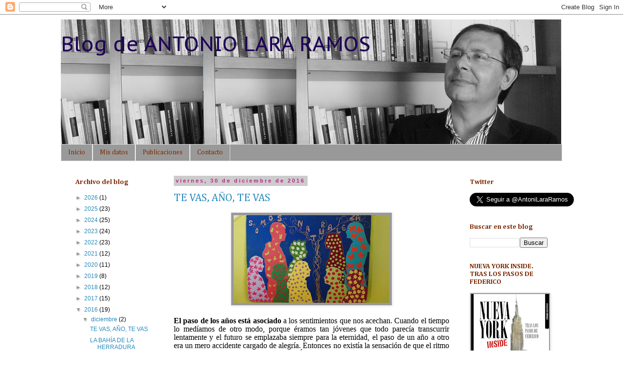

--- FILE ---
content_type: text/html; charset=UTF-8
request_url: https://antoniolararamos.blogspot.com/2016/
body_size: 45148
content:
<!DOCTYPE html>
<html class='v2' dir='ltr' lang='es'>
<head>
<link href='https://www.blogger.com/static/v1/widgets/335934321-css_bundle_v2.css' rel='stylesheet' type='text/css'/>
<meta content='width=1100' name='viewport'/>
<meta content='text/html; charset=UTF-8' http-equiv='Content-Type'/>
<meta content='blogger' name='generator'/>
<link href='https://antoniolararamos.blogspot.com/favicon.ico' rel='icon' type='image/x-icon'/>
<link href='http://antoniolararamos.blogspot.com/2016/' rel='canonical'/>
<link rel="alternate" type="application/atom+xml" title=" Blog de ANTONIO LARA RAMOS - Atom" href="https://antoniolararamos.blogspot.com/feeds/posts/default" />
<link rel="alternate" type="application/rss+xml" title=" Blog de ANTONIO LARA RAMOS - RSS" href="https://antoniolararamos.blogspot.com/feeds/posts/default?alt=rss" />
<link rel="service.post" type="application/atom+xml" title=" Blog de ANTONIO LARA RAMOS - Atom" href="https://www.blogger.com/feeds/4728533580662924663/posts/default" />
<!--Can't find substitution for tag [blog.ieCssRetrofitLinks]-->
<meta content='http://antoniolararamos.blogspot.com/2016/' property='og:url'/>
<meta content=' Blog de ANTONIO LARA RAMOS' property='og:title'/>
<meta content='' property='og:description'/>
<title> Blog de ANTONIO LARA RAMOS: 2016</title>
<style type='text/css'>@font-face{font-family:'Cambria';font-style:normal;font-weight:400;font-display:swap;src:url(//fonts.gstatic.com/l/font?kit=GFDqWAB9jnWLT-HIK7ILrphaOAw&skey=d4699178559bc4b0&v=v18)format('woff2');unicode-range:U+0000-00FF,U+0131,U+0152-0153,U+02BB-02BC,U+02C6,U+02DA,U+02DC,U+0304,U+0308,U+0329,U+2000-206F,U+20AC,U+2122,U+2191,U+2193,U+2212,U+2215,U+FEFF,U+FFFD;}@font-face{font-family:'Cambria';font-style:normal;font-weight:700;font-display:swap;src:url(//fonts.gstatic.com/l/font?kit=GFDvWAB9jnWLT-HIIwkuu7V4NSY7WWA&skey=5202a3b6f5388b49&v=v18)format('woff2');unicode-range:U+0000-00FF,U+0131,U+0152-0153,U+02BB-02BC,U+02C6,U+02DA,U+02DC,U+0304,U+0308,U+0329,U+2000-206F,U+20AC,U+2122,U+2191,U+2193,U+2212,U+2215,U+FEFF,U+FFFD;}@font-face{font-family:'PT Sans Caption';font-style:normal;font-weight:400;font-display:swap;src:url(//fonts.gstatic.com/s/ptsanscaption/v20/0FlMVP6Hrxmt7-fsUFhlFXNIlpcadw_xYS2ix0YK.woff2)format('woff2');unicode-range:U+0460-052F,U+1C80-1C8A,U+20B4,U+2DE0-2DFF,U+A640-A69F,U+FE2E-FE2F;}@font-face{font-family:'PT Sans Caption';font-style:normal;font-weight:400;font-display:swap;src:url(//fonts.gstatic.com/s/ptsanscaption/v20/0FlMVP6Hrxmt7-fsUFhlFXNIlpcafg_xYS2ix0YK.woff2)format('woff2');unicode-range:U+0301,U+0400-045F,U+0490-0491,U+04B0-04B1,U+2116;}@font-face{font-family:'PT Sans Caption';font-style:normal;font-weight:400;font-display:swap;src:url(//fonts.gstatic.com/s/ptsanscaption/v20/0FlMVP6Hrxmt7-fsUFhlFXNIlpcadA_xYS2ix0YK.woff2)format('woff2');unicode-range:U+0100-02BA,U+02BD-02C5,U+02C7-02CC,U+02CE-02D7,U+02DD-02FF,U+0304,U+0308,U+0329,U+1D00-1DBF,U+1E00-1E9F,U+1EF2-1EFF,U+2020,U+20A0-20AB,U+20AD-20C0,U+2113,U+2C60-2C7F,U+A720-A7FF;}@font-face{font-family:'PT Sans Caption';font-style:normal;font-weight:400;font-display:swap;src:url(//fonts.gstatic.com/s/ptsanscaption/v20/0FlMVP6Hrxmt7-fsUFhlFXNIlpcaeg_xYS2ixw.woff2)format('woff2');unicode-range:U+0000-00FF,U+0131,U+0152-0153,U+02BB-02BC,U+02C6,U+02DA,U+02DC,U+0304,U+0308,U+0329,U+2000-206F,U+20AC,U+2122,U+2191,U+2193,U+2212,U+2215,U+FEFF,U+FFFD;}</style>
<style id='page-skin-1' type='text/css'><!--
/*
-----------------------------------------------
Blogger Template Style
Name:     Simple
Designer: Blogger
URL:      www.blogger.com
----------------------------------------------- */
/* Content
----------------------------------------------- */
body {
font: normal normal 12px Verdana, Geneva, sans-serif;
color: #000000;
background: #ffffff none repeat scroll top left;
padding: 0 0 0 0;
}
html body .region-inner {
min-width: 0;
max-width: 100%;
width: auto;
}
h2 {
font-size: 22px;
}
a:link {
text-decoration:none;
color: #2288bb;
}
a:visited {
text-decoration:none;
color: #888888;
}
a:hover {
text-decoration:underline;
color: #33aaff;
}
.body-fauxcolumn-outer .fauxcolumn-inner {
background: transparent none repeat scroll top left;
_background-image: none;
}
.body-fauxcolumn-outer .cap-top {
position: absolute;
z-index: 1;
height: 400px;
width: 100%;
}
.body-fauxcolumn-outer .cap-top .cap-left {
width: 100%;
background: transparent none repeat-x scroll top left;
_background-image: none;
}
.content-outer {
-moz-box-shadow: 0 0 0 rgba(0, 0, 0, .15);
-webkit-box-shadow: 0 0 0 rgba(0, 0, 0, .15);
-goog-ms-box-shadow: 0 0 0 #333333;
box-shadow: 0 0 0 rgba(0, 0, 0, .15);
margin-bottom: 1px;
}
.content-inner {
padding: 10px 40px;
}
.content-inner {
background-color: #ffffff;
}
/* Header
----------------------------------------------- */
.header-outer {
background: transparent none repeat-x scroll 0 -400px;
_background-image: none;
}
.Header h1 {
font: normal normal 42px PT Sans Caption;
color: #1f0457;
text-shadow: 0 0 0 rgba(0, 0, 0, .2);
}
.Header h1 a {
color: #1f0457;
}
.Header .description {
font-size: 18px;
color: #ffffff;
}
.header-inner .Header .titlewrapper {
padding: 22px 0;
}
.header-inner .Header .descriptionwrapper {
padding: 0 0;
}
/* Tabs
----------------------------------------------- */
.tabs-inner .section:first-child {
border-top: 0 solid #dddddd;
}
.tabs-inner .section:first-child ul {
margin-top: -1px;
border-top: 1px solid #dddddd;
border-left: 1px solid #dddddd;
border-right: 1px solid #dddddd;
}
.tabs-inner .widget ul {
background: #999999 none repeat-x scroll 0 -800px;
_background-image: none;
border-bottom: 1px solid #dddddd;
margin-top: 0;
margin-left: -30px;
margin-right: -30px;
}
.tabs-inner .widget li a {
display: inline-block;
padding: .6em 1em;
font: normal normal 14px Cambria;
color: #7d2c04;
border-left: 1px solid #ffffff;
border-right: 1px solid #dddddd;
}
.tabs-inner .widget li:first-child a {
border-left: none;
}
.tabs-inner .widget li.selected a, .tabs-inner .widget li a:hover {
color: #2288bb;
background-color: #eeeeee;
text-decoration: none;
}
/* Columns
----------------------------------------------- */
.main-outer {
border-top: 0 solid transparent;
}
.fauxcolumn-left-outer .fauxcolumn-inner {
border-right: 1px solid transparent;
}
.fauxcolumn-right-outer .fauxcolumn-inner {
border-left: 1px solid transparent;
}
/* Headings
----------------------------------------------- */
div.widget > h2,
div.widget h2.title {
margin: 0 0 1em 0;
font: normal bold 14px Cambria;
color: #7d2c04;
}
/* Widgets
----------------------------------------------- */
.widget .zippy {
color: #999999;
text-shadow: 2px 2px 1px rgba(0, 0, 0, .1);
}
.widget .popular-posts ul {
list-style: none;
}
/* Posts
----------------------------------------------- */
h2.date-header {
font: normal bold 11px Arial, Tahoma, Helvetica, FreeSans, sans-serif;
}
.date-header span {
background-color: #cccccc;
color: #bb2188;
padding: 0.4em;
letter-spacing: 3px;
margin: inherit;
}
.main-inner {
padding-top: 35px;
padding-bottom: 65px;
}
.main-inner .column-center-inner {
padding: 0 0;
}
.main-inner .column-center-inner .section {
margin: 0 1em;
}
.post {
margin: 0 0 45px 0;
}
h3.post-title, .comments h4 {
font: normal normal 22px Cambria;
margin: .75em 0 0;
}
.post-body {
font-size: 110%;
line-height: 1.4;
position: relative;
}
.post-body img, .post-body .tr-caption-container, .Profile img, .Image img,
.BlogList .item-thumbnail img {
padding: 2px;
background: #999999;
border: 1px solid #eeeeee;
-moz-box-shadow: 1px 1px 5px rgba(0, 0, 0, .1);
-webkit-box-shadow: 1px 1px 5px rgba(0, 0, 0, .1);
box-shadow: 1px 1px 5px rgba(0, 0, 0, .1);
}
.post-body img, .post-body .tr-caption-container {
padding: 5px;
}
.post-body .tr-caption-container {
color: #666666;
}
.post-body .tr-caption-container img {
padding: 0;
background: transparent;
border: none;
-moz-box-shadow: 0 0 0 rgba(0, 0, 0, .1);
-webkit-box-shadow: 0 0 0 rgba(0, 0, 0, .1);
box-shadow: 0 0 0 rgba(0, 0, 0, .1);
}
.post-header {
margin: 0 0 1.5em;
line-height: 1.6;
font-size: 90%;
}
.post-footer {
margin: 20px -2px 0;
padding: 5px 10px;
color: #666666;
background-color: #eeeeee;
border-bottom: 1px solid #eeeeee;
line-height: 1.6;
font-size: 90%;
}
#comments .comment-author {
padding-top: 1.5em;
border-top: 1px solid transparent;
background-position: 0 1.5em;
}
#comments .comment-author:first-child {
padding-top: 0;
border-top: none;
}
.avatar-image-container {
margin: .2em 0 0;
}
#comments .avatar-image-container img {
border: 1px solid #eeeeee;
}
/* Comments
----------------------------------------------- */
.comments .comments-content .icon.blog-author {
background-repeat: no-repeat;
background-image: url([data-uri]);
}
.comments .comments-content .loadmore a {
border-top: 1px solid #999999;
border-bottom: 1px solid #999999;
}
.comments .comment-thread.inline-thread {
background-color: #eeeeee;
}
.comments .continue {
border-top: 2px solid #999999;
}
/* Accents
---------------------------------------------- */
.section-columns td.columns-cell {
border-left: 1px solid transparent;
}
.blog-pager {
background: transparent url(//www.blogblog.com/1kt/simple/paging_dot.png) repeat-x scroll top center;
}
.blog-pager-older-link, .home-link,
.blog-pager-newer-link {
background-color: #ffffff;
padding: 5px;
}
.footer-outer {
border-top: 1px dashed #bbbbbb;
}
/* Mobile
----------------------------------------------- */
body.mobile  {
background-size: auto;
}
.mobile .body-fauxcolumn-outer {
background: transparent none repeat scroll top left;
}
.mobile .body-fauxcolumn-outer .cap-top {
background-size: 100% auto;
}
.mobile .content-outer {
-webkit-box-shadow: 0 0 3px rgba(0, 0, 0, .15);
box-shadow: 0 0 3px rgba(0, 0, 0, .15);
}
.mobile .tabs-inner .widget ul {
margin-left: 0;
margin-right: 0;
}
.mobile .post {
margin: 0;
}
.mobile .main-inner .column-center-inner .section {
margin: 0;
}
.mobile .date-header span {
padding: 0.1em 10px;
margin: 0 -10px;
}
.mobile h3.post-title {
margin: 0;
}
.mobile .blog-pager {
background: transparent none no-repeat scroll top center;
}
.mobile .footer-outer {
border-top: none;
}
.mobile .main-inner, .mobile .footer-inner {
background-color: #ffffff;
}
.mobile-index-contents {
color: #000000;
}
.mobile-link-button {
background-color: #2288bb;
}
.mobile-link-button a:link, .mobile-link-button a:visited {
color: #ffffff;
}
.mobile .tabs-inner .section:first-child {
border-top: none;
}
.mobile .tabs-inner .PageList .widget-content {
background-color: #eeeeee;
color: #2288bb;
border-top: 1px solid #dddddd;
border-bottom: 1px solid #dddddd;
}
.mobile .tabs-inner .PageList .widget-content .pagelist-arrow {
border-left: 1px solid #dddddd;
}

--></style>
<style id='template-skin-1' type='text/css'><!--
body {
min-width: 1110px;
}
.content-outer, .content-fauxcolumn-outer, .region-inner {
min-width: 1110px;
max-width: 1110px;
_width: 1110px;
}
.main-inner .columns {
padding-left: 220px;
padding-right: 220px;
}
.main-inner .fauxcolumn-center-outer {
left: 220px;
right: 220px;
/* IE6 does not respect left and right together */
_width: expression(this.parentNode.offsetWidth -
parseInt("220px") -
parseInt("220px") + 'px');
}
.main-inner .fauxcolumn-left-outer {
width: 220px;
}
.main-inner .fauxcolumn-right-outer {
width: 220px;
}
.main-inner .column-left-outer {
width: 220px;
right: 100%;
margin-left: -220px;
}
.main-inner .column-right-outer {
width: 220px;
margin-right: -220px;
}
#layout {
min-width: 0;
}
#layout .content-outer {
min-width: 0;
width: 800px;
}
#layout .region-inner {
min-width: 0;
width: auto;
}
body#layout div.add_widget {
padding: 8px;
}
body#layout div.add_widget a {
margin-left: 32px;
}
--></style>
<link href='https://www.blogger.com/dyn-css/authorization.css?targetBlogID=4728533580662924663&amp;zx=73a1a05f-5628-4a8e-92c6-413c0ac8e76b' media='none' onload='if(media!=&#39;all&#39;)media=&#39;all&#39;' rel='stylesheet'/><noscript><link href='https://www.blogger.com/dyn-css/authorization.css?targetBlogID=4728533580662924663&amp;zx=73a1a05f-5628-4a8e-92c6-413c0ac8e76b' rel='stylesheet'/></noscript>
<meta name='google-adsense-platform-account' content='ca-host-pub-1556223355139109'/>
<meta name='google-adsense-platform-domain' content='blogspot.com'/>

</head>
<body class='loading variant-simplysimple'>
<div class='navbar section' id='navbar' name='Barra de navegación'><div class='widget Navbar' data-version='1' id='Navbar1'><script type="text/javascript">
    function setAttributeOnload(object, attribute, val) {
      if(window.addEventListener) {
        window.addEventListener('load',
          function(){ object[attribute] = val; }, false);
      } else {
        window.attachEvent('onload', function(){ object[attribute] = val; });
      }
    }
  </script>
<div id="navbar-iframe-container"></div>
<script type="text/javascript" src="https://apis.google.com/js/platform.js"></script>
<script type="text/javascript">
      gapi.load("gapi.iframes:gapi.iframes.style.bubble", function() {
        if (gapi.iframes && gapi.iframes.getContext) {
          gapi.iframes.getContext().openChild({
              url: 'https://www.blogger.com/navbar/4728533580662924663?origin\x3dhttps://antoniolararamos.blogspot.com',
              where: document.getElementById("navbar-iframe-container"),
              id: "navbar-iframe"
          });
        }
      });
    </script><script type="text/javascript">
(function() {
var script = document.createElement('script');
script.type = 'text/javascript';
script.src = '//pagead2.googlesyndication.com/pagead/js/google_top_exp.js';
var head = document.getElementsByTagName('head')[0];
if (head) {
head.appendChild(script);
}})();
</script>
</div></div>
<div class='body-fauxcolumns'>
<div class='fauxcolumn-outer body-fauxcolumn-outer'>
<div class='cap-top'>
<div class='cap-left'></div>
<div class='cap-right'></div>
</div>
<div class='fauxborder-left'>
<div class='fauxborder-right'></div>
<div class='fauxcolumn-inner'>
</div>
</div>
<div class='cap-bottom'>
<div class='cap-left'></div>
<div class='cap-right'></div>
</div>
</div>
</div>
<div class='content'>
<div class='content-fauxcolumns'>
<div class='fauxcolumn-outer content-fauxcolumn-outer'>
<div class='cap-top'>
<div class='cap-left'></div>
<div class='cap-right'></div>
</div>
<div class='fauxborder-left'>
<div class='fauxborder-right'></div>
<div class='fauxcolumn-inner'>
</div>
</div>
<div class='cap-bottom'>
<div class='cap-left'></div>
<div class='cap-right'></div>
</div>
</div>
</div>
<div class='content-outer'>
<div class='content-cap-top cap-top'>
<div class='cap-left'></div>
<div class='cap-right'></div>
</div>
<div class='fauxborder-left content-fauxborder-left'>
<div class='fauxborder-right content-fauxborder-right'></div>
<div class='content-inner'>
<header>
<div class='header-outer'>
<div class='header-cap-top cap-top'>
<div class='cap-left'></div>
<div class='cap-right'></div>
</div>
<div class='fauxborder-left header-fauxborder-left'>
<div class='fauxborder-right header-fauxborder-right'></div>
<div class='region-inner header-inner'>
<div class='header section' id='header' name='Cabecera'><div class='widget Header' data-version='1' id='Header1'>
<div id='header-inner' style='background-image: url("https://blogger.googleusercontent.com/img/b/R29vZ2xl/AVvXsEge911DanmI26qE0ZAOLffdp2UqENLnfRi8vv-QGZD4ovIkVsxdZ4Q0kRKIvT6sZ3nqdkF6Qt6FXhefFsFjzQ071w4xPBvcdGKN_YJ9vvBCeh7VOdHWdY16LtTRsoZRFG6okmhZ6EbSIIs/s1600-r/Cabecera+nueva+blog.jpg"); background-position: left; width: 1028px; min-height: 257px; _height: 257px; background-repeat: no-repeat; '>
<div class='titlewrapper' style='background: transparent'>
<h1 class='title' style='background: transparent; border-width: 0px'>
<a href='https://antoniolararamos.blogspot.com/'>
 Blog de ANTONIO LARA RAMOS
</a>
</h1>
</div>
<div class='descriptionwrapper'>
<p class='description'><span>
</span></p>
</div>
</div>
</div></div>
</div>
</div>
<div class='header-cap-bottom cap-bottom'>
<div class='cap-left'></div>
<div class='cap-right'></div>
</div>
</div>
</header>
<div class='tabs-outer'>
<div class='tabs-cap-top cap-top'>
<div class='cap-left'></div>
<div class='cap-right'></div>
</div>
<div class='fauxborder-left tabs-fauxborder-left'>
<div class='fauxborder-right tabs-fauxborder-right'></div>
<div class='region-inner tabs-inner'>
<div class='tabs section' id='crosscol' name='Multicolumnas'><div class='widget PageList' data-version='1' id='PageList1'>
<h2>Páginas</h2>
<div class='widget-content'>
<ul>
<li>
<a href='https://antoniolararamos.blogspot.com/'>Inicio</a>
</li>
<li>
<a href='https://antoniolararamos.blogspot.com/p/mis-datos.html'>Mis datos</a>
</li>
<li>
<a href='https://antoniolararamos.blogspot.com/p/publicaciones.html'>Publicaciones</a>
</li>
<li>
<a href='https://antoniolararamos.blogspot.com/p/contacto_29.html'>Contacto</a>
</li>
</ul>
<div class='clear'></div>
</div>
</div></div>
<div class='tabs no-items section' id='crosscol-overflow' name='Cross-Column 2'></div>
</div>
</div>
<div class='tabs-cap-bottom cap-bottom'>
<div class='cap-left'></div>
<div class='cap-right'></div>
</div>
</div>
<div class='main-outer'>
<div class='main-cap-top cap-top'>
<div class='cap-left'></div>
<div class='cap-right'></div>
</div>
<div class='fauxborder-left main-fauxborder-left'>
<div class='fauxborder-right main-fauxborder-right'></div>
<div class='region-inner main-inner'>
<div class='columns fauxcolumns'>
<div class='fauxcolumn-outer fauxcolumn-center-outer'>
<div class='cap-top'>
<div class='cap-left'></div>
<div class='cap-right'></div>
</div>
<div class='fauxborder-left'>
<div class='fauxborder-right'></div>
<div class='fauxcolumn-inner'>
</div>
</div>
<div class='cap-bottom'>
<div class='cap-left'></div>
<div class='cap-right'></div>
</div>
</div>
<div class='fauxcolumn-outer fauxcolumn-left-outer'>
<div class='cap-top'>
<div class='cap-left'></div>
<div class='cap-right'></div>
</div>
<div class='fauxborder-left'>
<div class='fauxborder-right'></div>
<div class='fauxcolumn-inner'>
</div>
</div>
<div class='cap-bottom'>
<div class='cap-left'></div>
<div class='cap-right'></div>
</div>
</div>
<div class='fauxcolumn-outer fauxcolumn-right-outer'>
<div class='cap-top'>
<div class='cap-left'></div>
<div class='cap-right'></div>
</div>
<div class='fauxborder-left'>
<div class='fauxborder-right'></div>
<div class='fauxcolumn-inner'>
</div>
</div>
<div class='cap-bottom'>
<div class='cap-left'></div>
<div class='cap-right'></div>
</div>
</div>
<!-- corrects IE6 width calculation -->
<div class='columns-inner'>
<div class='column-center-outer'>
<div class='column-center-inner'>
<div class='main section' id='main' name='Principal'><div class='widget Blog' data-version='1' id='Blog1'>
<div class='blog-posts hfeed'>

          <div class="date-outer">
        
<h2 class='date-header'><span>viernes, 30 de diciembre de 2016</span></h2>

          <div class="date-posts">
        
<div class='post-outer'>
<div class='post hentry' itemprop='blogPost' itemscope='itemscope' itemtype='http://schema.org/BlogPosting'>
<meta content='https://blogger.googleusercontent.com/img/b/R29vZ2xl/AVvXsEiXuQ_yJxiSTmfR0GHMuO0XQZYlfi5eNFrTsJLQJOa2jroODQOYtqZbdoWRD-C0oMGPTxVgI8ke93wMT7yROeSLW5V8UkZbJjDbBiYyADMplG-G1ecWFLgFLA-aJ6MW0ghcmJxWSrulo_Q/s72-c/IMG_20161213_125219.jpg' itemprop='image_url'/>
<meta content='4728533580662924663' itemprop='blogId'/>
<meta content='6678053206124073646' itemprop='postId'/>
<a name='6678053206124073646'></a>
<h3 class='post-title entry-title' itemprop='name'>
<a href='https://antoniolararamos.blogspot.com/2016/12/te-vas-ano-te-vas.html'>TE VAS, AÑO, TE VAS</a>
</h3>
<div class='post-header'>
<div class='post-header-line-1'></div>
</div>
<div class='post-body entry-content' id='post-body-6678053206124073646' itemprop='description articleBody'>
<div class="separator" style="clear: both; text-align: center;">
<a href="https://blogger.googleusercontent.com/img/b/R29vZ2xl/AVvXsEiXuQ_yJxiSTmfR0GHMuO0XQZYlfi5eNFrTsJLQJOa2jroODQOYtqZbdoWRD-C0oMGPTxVgI8ke93wMT7yROeSLW5V8UkZbJjDbBiYyADMplG-G1ecWFLgFLA-aJ6MW0ghcmJxWSrulo_Q/s1600/IMG_20161213_125219.jpg" imageanchor="1" style="margin-left: 1em; margin-right: 1em;"><img border="0" height="180" src="https://blogger.googleusercontent.com/img/b/R29vZ2xl/AVvXsEiXuQ_yJxiSTmfR0GHMuO0XQZYlfi5eNFrTsJLQJOa2jroODQOYtqZbdoWRD-C0oMGPTxVgI8ke93wMT7yROeSLW5V8UkZbJjDbBiYyADMplG-G1ecWFLgFLA-aJ6MW0ghcmJxWSrulo_Q/s320/IMG_20161213_125219.jpg" width="320" /></a></div>
<div class="MsoNormal" style="line-height: 110%; margin-bottom: 5.65pt; text-align: justify;">
<span style="background: white; font-size: 12pt; line-height: 110%;"><span style="font-family: &quot;georgia&quot; , &quot;times new roman&quot; , serif;"><b><br /></b></span></span>
<span style="background: white; font-size: 12pt; line-height: 110%;"><span style="font-family: &quot;georgia&quot; , &quot;times new roman&quot; , serif;"><b>El paso de los años está asociado</b> a los sentimientos
que nos acechan. Cuando el tiempo lo medíamos de otro modo, porque éramos tan
jóvenes que todo parecía transcurrir lentamente y el futuro se emplazaba siempre
para la eternidad, el paso de un año a otro era un mero accidente cargado de
alegría. Entonces no existía la sensación de que el ritmo evolutivo de la
naturaleza nos atropella. Éramos dueños del tiempo y por eso llenábamos nuestro
tiempo de sueños, de alegrías y de futuro. La ingratitud era un suceso pasajero
que se olvidaba pronto, la esperanza un valor inagotable. Pero los años de
ahora parecen ser distintos, acumulan tantas deslealtades y traiciones que no
dejan resquicio a nada más, ni siquiera a regalarnos una sonrisa que, tal vez,
diga algo bueno sobre el futuro.</span></span></div>
<div class="MsoNormal" style="line-height: 110%; margin-bottom: 5.65pt; text-align: justify;">
<span style="background: white; font-size: 12pt; line-height: 110%;"><span style="font-family: &quot;georgia&quot; , &quot;times new roman&quot; , serif;">Me acuerdo de los años de mi infancia y los veo
llenos de deseos por cumplir, como una fuente inagotable de vida. Entonces,
cada año nos deparaba la conquista de un espacio mayor en el mundo de los
adultos, cuando aspirábamos a ser mayores (porque ser niños no molaba) y a
codearnos con ellos, a que dejaran de tratarnos como los niños o adolescentes
que éramos. Lo que no podíamos ejercer como adultos delante de ellos, lo
hacíamos fuera: en nuestros círculos de amigos, en una fiesta, con la pandilla
en verano, en las conversaciones que no se agotaban. Y si para ello teníamos
que coger un cigarrillo, lo cogíamos. Ahora los deseos y las ilusiones parecen
haberse agotado o estar encapsulados, y nos embarga la sensación de que nunca
podrán ser realidad. Hasta la infancia parece tener extenuada la fuente
inagotable de vida, porque los deseos y las ilusiones también se los hemos
encapsulado.</span></span></div>
<div class="MsoNormal" style="line-height: 110%; margin-bottom: 5.65pt; text-align: justify;">
<span style="background: white; font-size: 12pt; line-height: 110%;"><span style="font-family: &quot;georgia&quot; , &quot;times new roman&quot; , serif;">2016 es un año bisiesto y, como tal, parece haber
hecho honor a eso de que los bisiestos no auguran nada bueno. Catástrofes,
muertes, desastres, forman parte de esa concepción &nbsp;fatalista que ha alentado mitos y creencias
sobre los malos augurios que se le imputan a estos años. Que febrero tenga un
día más en esos años no es más que una cuestión astronómica de la medida del
tiempo. Pero que las civilizaciones le hayan arrogado maleficios es una
cuestión de los hombres y sus creencias. </span></span></div>
<div class="MsoNormal" style="line-height: 110%; margin-bottom: 5.65pt; text-align: justify;">
<span style="background: white; font-size: 12pt; line-height: 110%;"><span style="font-family: &quot;georgia&quot; , &quot;times new roman&quot; , serif;">Aún así, la gente tiene ganas de que se acabe este
año pronto. El calendario dice que lo hará en dos días. Pero esta es una
sensación o deseo que siempre está presente en nuestras vidas. Queremos que
acaben las malas rachas, que esas épocas en que todo parece salir mal se
terminen, y anhelamos que el siguiente tiempo sea mejor. Pero nada de lo pasado
y lo venidero nos garantiza otra cosa distinta. Están naufragando las
esperanzas, este mundo no nos augura otra cosa, el valor del futuro está siendo
dilapidado. </span></span></div>
<div class="MsoNormal" style="line-height: 110%; margin-bottom: 5.65pt; text-align: justify;">
<span style="background: white; font-size: 12pt; line-height: 110%;"><span style="font-family: &quot;georgia&quot; , &quot;times new roman&quot; , serif;">Iniciar un nuevo año en el calendario no es más
que un convencionalismo, los días que no se rigen por las hojas del almanaque, sino
por el paso del tiempo que secuencian los movimientos astrales y el movimiento
imparable de la naturaleza. Este año ha sido fatal para el mundo de la música (eso
dicen los músicos) por la muerte de tantas figuras de talla mundial: Leonard
Cohen, David Bowie, Prince. George Michael&#8230;</span></span></div>
<div class="MsoNormal" style="line-height: 110%; margin-bottom: 5.65pt; text-align: justify;">
<span style="background: white; font-size: 12pt; line-height: 110%;"><span style="font-family: &quot;georgia&quot; , &quot;times new roman&quot; , serif;">Pero también ha sido el año del derrumbe en
política de muchos proyectos ilusionantes, los que miraban a las personas, los
que proponían otros mundos posibles. Y ha sido el año en que se afianzaban las
maneras de hacer (la crisis la controlan ellos) en lo práctico, en lo
previsible, en la ecuación resultado-rentabilidad, en lo que encorseta a las
sociedades para dirigirlas por los abismos que le son señalados y evitar así
los riesgos de la libertad.</span></span></div>
<div class="MsoNormal" style="line-height: 110%; margin-bottom: 5.65pt; text-align: justify;">
<span style="background: white; font-size: 12pt; line-height: 110%;"><span style="font-family: &quot;georgia&quot; , &quot;times new roman&quot; , serif;">Un año donde hemos vivido la ignominia de la
deslealtad del ser humano con el ser humano (sí, otra vez) en todos los frentes
donde el ser humano se bate como ser humano, refugiados incluidos.</span></span></div>
<div class="MsoNormal" style="line-height: 110%; margin-bottom: 5.65pt; text-align: justify;">
<span style="background: white; font-size: 12pt; line-height: 110%;"><span style="font-family: &quot;georgia&quot; , &quot;times new roman&quot; , serif;">Un año que asesina a miles de personas y destruye
ciudades por bombas que se fabrican en países desarrollados (para mejorar su
bienestar) y que se lanzan en países a medio desarrollar. </span></span></div>
<div class="MsoNormal" style="line-height: 110%; margin-bottom: 5.65pt; text-align: justify;">
<span style="background: white; font-size: 12pt; line-height: 110%;"><span style="font-family: &quot;georgia&quot; , &quot;times new roman&quot; , serif;">Un año que cierne negros nubarrones sobre las
sociedades occidentales con el auge de la ultraderecha. Que nos tengamos que
arrepentirnos algún día por no haber parado esto a tiempo.</span></span></div>
<div class="MsoNormal" style="line-height: 110%; margin-bottom: 5.65pt; text-align: justify;">
<span style="background: white; font-size: 12pt; line-height: 110%;"><span style="font-family: &quot;georgia&quot; , &quot;times new roman&quot; , serif;">Un año ahogado en las aguas del Mediterráneo,
como miles de refugiados.</span></span></div>
<div class="MsoNormal" style="line-height: 110%; margin-bottom: 5.65pt; text-align: justify;">
<span style="background-color: white; font-family: &quot;georgia&quot; , &quot;times new roman&quot; , serif; font-size: 12pt;">En mis círculos próximos</span><span style="background-color: white; font-family: &quot;georgia&quot; , &quot;times new roman&quot; , serif; font-size: 12pt;">,</span><span style="background-color: white; font-family: &quot;georgia&quot; , &quot;times new roman&quot; , serif; font-size: 12pt;"> pero también en los que
configuran los medios de comunicación o el espacio virtual, llevo días viendo y
escuchando que se tiene ganas de que acabe este año de una vez. Que así sea.
Pero si lo hubiéramos hecho más humano, más solidario, menos egoísta, no
tendríamos que despotricar de este año bisiesto que ya está agotado.</span></div>
<div style='clear: both;'></div>
</div>
<div class='post-footer'>
<div class='post-footer-line post-footer-line-1'><div class='post-share-buttons goog-inline-block'>
<a class='twitter-share-button' data-count='horizontal' data-lang='es' data-text='TE VAS, AÑO, TE VAS' data-url='http://antoniolararamos.blogspot.com/2016/12/te-vas-ano-te-vas.html' data-via='@alararamos' href='http://twitter.com/share'>Tweet</a><script src="//platform.twitter.com/widgets.js" type="text/javascript"></script>
<iframe allowTransparency='true' frameborder='0' scrolling='no' src='http://www.facebook.com/plugins/like.php?href=http://antoniolararamos.blogspot.com/2016/12/te-vas-ano-te-vas.html&layout=button_count&show_faces=true&width=100&action=like&font=arial&colorscheme=light' style='border:none; overflow:hidden; width:450px; height:21px'></iframe>
<g:plusone href='https://antoniolararamos.blogspot.com/2016/12/te-vas-ano-te-vas.html' size='medium'></g:plusone>
<a class='goog-inline-block share-button sb-email' href='https://www.blogger.com/share-post.g?blogID=4728533580662924663&postID=6678053206124073646&target=email' target='_blank' title='Enviar por correo electrónico'><span class='share-button-link-text'>Enviar por correo electrónico</span></a><a class='goog-inline-block share-button sb-blog' href='https://www.blogger.com/share-post.g?blogID=4728533580662924663&postID=6678053206124073646&target=blog' onclick='window.open(this.href, "_blank", "height=270,width=475"); return false;' target='_blank' title='Escribe un blog'><span class='share-button-link-text'>Escribe un blog</span></a><a class='goog-inline-block share-button sb-twitter' href='https://www.blogger.com/share-post.g?blogID=4728533580662924663&postID=6678053206124073646&target=twitter' target='_blank' title='Compartir en X'><span class='share-button-link-text'>Compartir en X</span></a><a class='goog-inline-block share-button sb-facebook' href='https://www.blogger.com/share-post.g?blogID=4728533580662924663&postID=6678053206124073646&target=facebook' onclick='window.open(this.href, "_blank", "height=430,width=640"); return false;' target='_blank' title='Compartir con Facebook'><span class='share-button-link-text'>Compartir con Facebook</span></a><a class='goog-inline-block share-button sb-pinterest' href='https://www.blogger.com/share-post.g?blogID=4728533580662924663&postID=6678053206124073646&target=pinterest' target='_blank' title='Compartir en Pinterest'><span class='share-button-link-text'>Compartir en Pinterest</span></a>
</div>
<span class='post-author vcard'>
Publicado por
<span class='fn' itemprop='author' itemscope='itemscope' itemtype='http://schema.org/Person'>
<meta content='https://www.blogger.com/profile/16031712511622857019' itemprop='url'/>
<a href='https://www.blogger.com/profile/16031712511622857019' rel='author' title='author profile'>
<span itemprop='name'>Antonio Lara Ramos</span>
</a>
</span>
</span>
<span class='post-timestamp'>
en
<meta content='https://antoniolararamos.blogspot.com/2016/12/te-vas-ano-te-vas.html' itemprop='url'/>
<a class='timestamp-link' href='https://antoniolararamos.blogspot.com/2016/12/te-vas-ano-te-vas.html' rel='bookmark' title='permanent link'><abbr class='published' itemprop='datePublished' title='2016-12-30T13:32:00+01:00'>13:32</abbr></a>
</span>
<span class='post-comment-link'>
<a class='comment-link' href='https://www.blogger.com/comment/fullpage/post/4728533580662924663/6678053206124073646' onclick=''>
2 comentarios:
  </a>
</span>
<span class='post-icons'>
<span class='item-control blog-admin pid-2099351145'>
<a href='https://www.blogger.com/post-edit.g?blogID=4728533580662924663&postID=6678053206124073646&from=pencil' title='Editar entrada'>
<img alt='' class='icon-action' height='18' src='https://resources.blogblog.com/img/icon18_edit_allbkg.gif' width='18'/>
</a>
</span>
</span>
<span class='post-backlinks post-comment-link'>
</span>
</div>
<div class='post-footer-line post-footer-line-2'><span class='post-labels'>
Etiquetas:
<a href='https://antoniolararamos.blogspot.com/search/label/Opini%C3%B3n' rel='tag'>Opinión</a>
</span>
</div>
<div class='post-footer-line post-footer-line-3'><span class='post-location'>
</span>
</div>
</div>
</div>
</div>

          </div></div>
        

          <div class="date-outer">
        
<h2 class='date-header'><span>lunes, 19 de diciembre de 2016</span></h2>

          <div class="date-posts">
        
<div class='post-outer'>
<div class='post hentry' itemprop='blogPost' itemscope='itemscope' itemtype='http://schema.org/BlogPosting'>
<meta content='https://blogger.googleusercontent.com/img/b/R29vZ2xl/AVvXsEhnMwwqxVfgzO315yK1zFbwyVSPwXKkgy2Ov97RmezSTNlu5oxA4_f4SYfml0WAgYNC7RT7EpvZn2Wrx0gizBTFdV49-t120NBA3im16uNHM7nLX7EQMbZL3Ol7xxyM0QcpTZth5sGKcG8/s72-c/IMG_20161213_132145.jpg' itemprop='image_url'/>
<meta content='4728533580662924663' itemprop='blogId'/>
<meta content='6118609978797997647' itemprop='postId'/>
<a name='6118609978797997647'></a>
<h3 class='post-title entry-title' itemprop='name'>
<a href='https://antoniolararamos.blogspot.com/2016/12/la-bahia-de-la-herradura-estaba-serena.html'>LA BAHÍA DE LA HERRADURA ESTABA SERENA</a>
</h3>
<div class='post-header'>
<div class='post-header-line-1'></div>
</div>
<div class='post-body entry-content' id='post-body-6118609978797997647' itemprop='description articleBody'>
<div class="separator" style="clear: both; text-align: center;">
<a href="https://blogger.googleusercontent.com/img/b/R29vZ2xl/AVvXsEhnMwwqxVfgzO315yK1zFbwyVSPwXKkgy2Ov97RmezSTNlu5oxA4_f4SYfml0WAgYNC7RT7EpvZn2Wrx0gizBTFdV49-t120NBA3im16uNHM7nLX7EQMbZL3Ol7xxyM0QcpTZth5sGKcG8/s1600/IMG_20161213_132145.jpg" imageanchor="1" style="margin-left: 1em; margin-right: 1em;"><img border="0" height="180" src="https://blogger.googleusercontent.com/img/b/R29vZ2xl/AVvXsEhnMwwqxVfgzO315yK1zFbwyVSPwXKkgy2Ov97RmezSTNlu5oxA4_f4SYfml0WAgYNC7RT7EpvZn2Wrx0gizBTFdV49-t120NBA3im16uNHM7nLX7EQMbZL3Ol7xxyM0QcpTZth5sGKcG8/s320/IMG_20161213_132145.jpg" width="320" /></a></div>
<div class="MsoNormal" style="line-height: 110%; margin-bottom: 5.65pt;">
<span style="background: white; font-size: 12pt; line-height: 110%;"><br /></span></div>
<div class="MsoNormal" style="line-height: 110%; margin-bottom: 5.65pt; text-align: justify;">
<span style="background: white; font-size: 12pt; line-height: 110%;"><span style="font-family: &quot;georgia&quot; , &quot;times new roman&quot; , serif;">Estuve la
semana pasada en La Herradura por cuestiones profesionales, pero dispuse de unos
minutos para pisar la arena y mirar el mar y el cielo y esa línea recta que los
unía en un prodigio de perfección en el horizonte. </span></span></div>
<div class="MsoNormal" style="line-height: 110%; margin-bottom: 5.65pt; text-align: justify;">
<span style="background: white; font-size: 12pt; line-height: 110%;"><span style="font-family: &quot;georgia&quot; , &quot;times new roman&quot; , serif;">Visité un
instituto y me dejé atrapar por la energía que rebosaba en los chavales, y me
interesé por su empeño en trabajar mejor en clase, y me dijeron que aprendían
más y estudiaban mejor en aquel grupo reducido. Me alegré.</span></span></div>
<div class="MsoNormal" style="line-height: 110%; margin-bottom: 5.65pt; text-align: justify;">
<span style="background: white; font-size: 12pt; line-height: 110%;"><span style="font-family: &quot;georgia&quot; , &quot;times new roman&quot; , serif;">Salí y volví
a pisar la arena. Mirando el horizonte, me serenaba. </span></span></div>
<div class="MsoNormal" style="line-height: 110%; margin-bottom: 5.65pt; text-align: justify;">
<span style="background: white; font-size: 12pt; line-height: 110%;"><span style="font-family: &quot;georgia&quot; , &quot;times new roman&quot; , serif;">Había
llegado enrabietado. Hastiado de ver cómo la prensa moldea sus líneas
editoriales para defender intereses ocultos, incluso dispuesta a defender ideas
que han agotado la democracia en España y que ahora las presentan como que todo
tiene que cambiar para que todo siga igual.</span></span></div>
<div class="MsoNormal" style="line-height: 110%; margin-bottom: 5.65pt; text-align: justify;">
<span style="background: white; font-size: 12pt; line-height: 110%;"><span style="font-family: &quot;georgia&quot; , &quot;times new roman&quot; , serif;">Había bajado
a la costa harto de ver cómo la Justicia alarga y alarga procedimientos
judiciales, da vueltas a las leyes, hasta hacerlas enrevesadas como
circunloquios, y todo para que los poderosos que han esquilmado este país no
entren en la cárcel.</span></span></div>
<div class="MsoNormal" style="line-height: 110%; margin-bottom: 5.65pt; text-align: justify;">
<span style="background: white; font-size: 12pt; line-height: 110%;"><span style="font-family: &quot;georgia&quot; , &quot;times new roman&quot; , serif;">Llegué
aburrido de contemplar cómo en este país falta la vergüenza y la transparencia,
la honestidad y la moralidad, el humanismo y la solidaridad. Cómo, si se puede,
se difama a quien sea, a quien aún defendiendo intereses nobles pone en
cuestión los que nos tocan a nosotros de cerca.</span></span></div>
<div class="MsoNormal" style="line-height: 110%; margin-bottom: 5.65pt; text-align: justify;">
<span style="background: white; font-size: 12pt; line-height: 110%;"><span style="font-family: &quot;georgia&quot; , &quot;times new roman&quot; , serif;">He visto
cómo los partidos políticos (todos) se miran el ombligo nacional,
independentista, despótico, irracional, infame, insensato, mugriento,
grasiento, y no defienden los intereses y las necesidades de la ciudadanía.
Cómo sus argumentos cambian al son del aire que más les conviene, a favor de intereses
que son la mayor parte de las veces los de esa clase oligárquica y privilegiada
que ostenta el poder orgánico.</span></span></div>
<div class="MsoNormal" style="line-height: 110%; margin-bottom: 5.65pt; text-align: justify;">
<span style="background: white; font-size: 12pt; line-height: 110%;"><span style="font-family: &quot;georgia&quot; , &quot;times new roman&quot; , serif;">Miro este
horizonte donde se superponen la tierra, el agua y el aire, y me serena. Me
alivia, me hace recogerme sobre mí mismo. En ese momento es lo único que deseo.</span></span></div>
<div class="MsoNormal" style="line-height: 110%; margin-bottom: 5.65pt; text-align: justify;">
<span style="font-family: &quot;georgia&quot; , &quot;times new roman&quot; , serif;"><span style="background: white; font-size: 12pt; line-height: 110%;">La bahía de
La Herradura estaba serena esa mañana. Allí hubiera permanecido más tiempo, lo
deseaba, para ganar libertad, para ganar las fuerzas necesarias para soportar
tanta mezquindad, ignominia y crueldad en la que hemos convertido este planeta.
Aunque fuera sólo para eso, y quizás volar hasta aquella línea recta tan
perfecta acunado en el vaivén sereno que mostraban las olas esa mañana.</span></span></div>
<div style='clear: both;'></div>
</div>
<div class='post-footer'>
<div class='post-footer-line post-footer-line-1'><div class='post-share-buttons goog-inline-block'>
<a class='twitter-share-button' data-count='horizontal' data-lang='es' data-text='LA BAHÍA DE LA HERRADURA ESTABA SERENA' data-url='http://antoniolararamos.blogspot.com/2016/12/la-bahia-de-la-herradura-estaba-serena.html' data-via='@alararamos' href='http://twitter.com/share'>Tweet</a><script src="//platform.twitter.com/widgets.js" type="text/javascript"></script>
<iframe allowTransparency='true' frameborder='0' scrolling='no' src='http://www.facebook.com/plugins/like.php?href=http://antoniolararamos.blogspot.com/2016/12/la-bahia-de-la-herradura-estaba-serena.html&layout=button_count&show_faces=true&width=100&action=like&font=arial&colorscheme=light' style='border:none; overflow:hidden; width:450px; height:21px'></iframe>
<g:plusone href='https://antoniolararamos.blogspot.com/2016/12/la-bahia-de-la-herradura-estaba-serena.html' size='medium'></g:plusone>
<a class='goog-inline-block share-button sb-email' href='https://www.blogger.com/share-post.g?blogID=4728533580662924663&postID=6118609978797997647&target=email' target='_blank' title='Enviar por correo electrónico'><span class='share-button-link-text'>Enviar por correo electrónico</span></a><a class='goog-inline-block share-button sb-blog' href='https://www.blogger.com/share-post.g?blogID=4728533580662924663&postID=6118609978797997647&target=blog' onclick='window.open(this.href, "_blank", "height=270,width=475"); return false;' target='_blank' title='Escribe un blog'><span class='share-button-link-text'>Escribe un blog</span></a><a class='goog-inline-block share-button sb-twitter' href='https://www.blogger.com/share-post.g?blogID=4728533580662924663&postID=6118609978797997647&target=twitter' target='_blank' title='Compartir en X'><span class='share-button-link-text'>Compartir en X</span></a><a class='goog-inline-block share-button sb-facebook' href='https://www.blogger.com/share-post.g?blogID=4728533580662924663&postID=6118609978797997647&target=facebook' onclick='window.open(this.href, "_blank", "height=430,width=640"); return false;' target='_blank' title='Compartir con Facebook'><span class='share-button-link-text'>Compartir con Facebook</span></a><a class='goog-inline-block share-button sb-pinterest' href='https://www.blogger.com/share-post.g?blogID=4728533580662924663&postID=6118609978797997647&target=pinterest' target='_blank' title='Compartir en Pinterest'><span class='share-button-link-text'>Compartir en Pinterest</span></a>
</div>
<span class='post-author vcard'>
Publicado por
<span class='fn' itemprop='author' itemscope='itemscope' itemtype='http://schema.org/Person'>
<meta content='https://www.blogger.com/profile/16031712511622857019' itemprop='url'/>
<a href='https://www.blogger.com/profile/16031712511622857019' rel='author' title='author profile'>
<span itemprop='name'>Antonio Lara Ramos</span>
</a>
</span>
</span>
<span class='post-timestamp'>
en
<meta content='https://antoniolararamos.blogspot.com/2016/12/la-bahia-de-la-herradura-estaba-serena.html' itemprop='url'/>
<a class='timestamp-link' href='https://antoniolararamos.blogspot.com/2016/12/la-bahia-de-la-herradura-estaba-serena.html' rel='bookmark' title='permanent link'><abbr class='published' itemprop='datePublished' title='2016-12-19T19:27:00+01:00'>19:27</abbr></a>
</span>
<span class='post-comment-link'>
<a class='comment-link' href='https://www.blogger.com/comment/fullpage/post/4728533580662924663/6118609978797997647' onclick=''>
No hay comentarios:
  </a>
</span>
<span class='post-icons'>
<span class='item-control blog-admin pid-2099351145'>
<a href='https://www.blogger.com/post-edit.g?blogID=4728533580662924663&postID=6118609978797997647&from=pencil' title='Editar entrada'>
<img alt='' class='icon-action' height='18' src='https://resources.blogblog.com/img/icon18_edit_allbkg.gif' width='18'/>
</a>
</span>
</span>
<span class='post-backlinks post-comment-link'>
</span>
</div>
<div class='post-footer-line post-footer-line-2'><span class='post-labels'>
Etiquetas:
<a href='https://antoniolararamos.blogspot.com/search/label/Opini%C3%B3n' rel='tag'>Opinión</a>
</span>
</div>
<div class='post-footer-line post-footer-line-3'><span class='post-location'>
</span>
</div>
</div>
</div>
</div>

          </div></div>
        

          <div class="date-outer">
        
<h2 class='date-header'><span>domingo, 20 de noviembre de 2016</span></h2>

          <div class="date-posts">
        
<div class='post-outer'>
<div class='post hentry' itemprop='blogPost' itemscope='itemscope' itemtype='http://schema.org/BlogPosting'>
<meta content='https://blogger.googleusercontent.com/img/b/R29vZ2xl/AVvXsEgAXactLESj9ruqIr_LuOJOyxbgE1nKCQ0ToHcubVGw28TtX69fOXvwDIoP6p16oeCbF9a5zZjj85e7MZ44c4giZkuoZFScT7nFXaq30cjx5gwY-onVyRgVND1ozxD5VXWZU0TntjvPpbA/s72-c/Franco+ha+muerto.jpg' itemprop='image_url'/>
<meta content='4728533580662924663' itemprop='blogId'/>
<meta content='4848392263600445489' itemprop='postId'/>
<a name='4848392263600445489'></a>
<h3 class='post-title entry-title' itemprop='name'>
<a href='https://antoniolararamos.blogspot.com/2016/11/aquel-20-de-noviembre.html'>AQUEL 20 DE NOVIEMBRE</a>
</h3>
<div class='post-header'>
<div class='post-header-line-1'></div>
</div>
<div class='post-body entry-content' id='post-body-4848392263600445489' itemprop='description articleBody'>
<div class="separator" style="clear: both; text-align: center;">
<a href="https://blogger.googleusercontent.com/img/b/R29vZ2xl/AVvXsEgAXactLESj9ruqIr_LuOJOyxbgE1nKCQ0ToHcubVGw28TtX69fOXvwDIoP6p16oeCbF9a5zZjj85e7MZ44c4giZkuoZFScT7nFXaq30cjx5gwY-onVyRgVND1ozxD5VXWZU0TntjvPpbA/s1600/Franco+ha+muerto.jpg" imageanchor="1" style="margin-left: 1em; margin-right: 1em;"><img border="0" height="191" src="https://blogger.googleusercontent.com/img/b/R29vZ2xl/AVvXsEgAXactLESj9ruqIr_LuOJOyxbgE1nKCQ0ToHcubVGw28TtX69fOXvwDIoP6p16oeCbF9a5zZjj85e7MZ44c4giZkuoZFScT7nFXaq30cjx5gwY-onVyRgVND1ozxD5VXWZU0TntjvPpbA/s320/Franco+ha+muerto.jpg" width="320" /></a></div>
<div align="justify" class="western" style="background: rgb(255, 255, 255); font-style: normal; font-variant-caps: normal; font-variant-ligatures: normal; letter-spacing: -0.6pt; line-height: 110%; margin-bottom: 0.2cm;">
<div align="justify" class="western" style="background: rgb(255, 255, 255); font-style: normal; font-variant-caps: normal; font-variant-ligatures: normal; letter-spacing: -0.6pt; line-height: 110%; margin-bottom: 0.2cm; orphans: 2; widows: 2;">
<div align="justify" class="western" style="background: #ffffff; letter-spacing: normal; line-height: 110%; margin-bottom: 0.2cm; orphans: 2; widows: 2;">
<span style="font-family: Verdana, sans-serif;"><span style="font-size: x-small;"><span style="color: black;"><span style="font-size: small;"><span style="font-style: normal;"><b>U</b></span></span></span></span><span style="font-size: x-small;"><span style="color: black;"><span style="font-size: small;"><span style="font-style: normal;"><b>na
mañana del 20 de noviembre de 1975</b><span style="font-weight: normal;"> era una mañana como otra
cualquiera, hasta que llegué a las puertas de la Escuela Normal de
Magisterio de Granada. Era jueves y hacía ya bastante frío, aunque
el sol daba una tregua a mediodía. Por la calle no encontré nada
extraordinario y al llegar me topé con las puertas cerradas. Durante
unos segundos no fui capaz de explicarme por qué me impedían el
paso y era la única persona que había subido en ese momento por la
escalinata. La confusión me atribuló un poco, nadie había por
allí, cuando cualquier día de la semana y a cualquier hora te
podías encontrar gente subiendo y bajando, o sentada en los
escalones, &#191;me habría equivocado y era día festivo? Mi despiste me
entretuvo durante unos momentos, hasta que intuí que algo gordo
debía haber ocurrido.</span></span></span></span></span></span></div>
<div align="justify" class="western" style="background: #ffffff; letter-spacing: normal; line-height: 110%; margin-bottom: 0.2cm; orphans: 2; widows: 2;">
<span style="font-size: x-small;"><span style="font-variant-caps: normal; font-variant-ligatures: normal;"><span style="color: black;"><span style="font-family: &quot;helvetica neue&quot; , &quot;arial&quot; , &quot;helvetica&quot; , sans-serif; font-size: small;"><span style="font-style: normal;"><span style="font-family: Verdana, sans-serif; font-weight: normal;"><br /></span></span></span></span></span></span></div>
<div align="justify" class="western" style="background: #ffffff; letter-spacing: normal; line-height: 110%; margin-bottom: 0.2cm; orphans: 2; widows: 2;">
<span style="font-size: x-small;"><span style="font-variant: normal;"><span style="color: black;"><span style="font-family: &quot;helvetica neue&quot; , &quot;arial&quot; , &quot;helvetica&quot; , sans-serif; font-size: small;"><span style="font-family: Verdana, sans-serif; font-style: normal;"><b>Franco
estuvo agonizando durante</b><span style="font-weight: normal;"> mucho tiempo. La flebitis del año anterior
dio de sí para mucho. Durante los meses transcurridos desde el
verano de 1974 hasta su muerte (año y pico después), la enfermedad
de Franco nos sumió en un tránsito que oscilaba entre la espera
activa y el desenlace que nunca llegaba. El discurrir de partes
médicos e informaciones sesgadas había hecho que el deseado
desenlace entrara, incluso cuando ya sí tuvo visos de llegar, en una
rutina como otras muchas, al menos para mí. Esperaba la muerte del
dictador, sí, pero la impaciencia porque llegara pronto se
transformó en la desidia de la impaciencia. Ya llegaría. Los
estudios de magisterio y otras urgencias personales atraían tanto mi
atención que, cuando aquella soñada muerte llegó, me sentí
sorprendido.</span></span></span></span></span></span></div>
<div align="justify" class="western" style="background: #ffffff; letter-spacing: normal; line-height: 110%; margin-bottom: 0.2cm; orphans: 2; widows: 2;">
<span style="font-size: x-small;"><span style="font-variant: normal;"><span style="color: black;"><span style="font-family: &quot;helvetica neue&quot; , &quot;arial&quot; , &quot;helvetica&quot; , sans-serif; font-size: small;"><span style="font-style: normal;"><span style="font-family: Verdana, sans-serif; font-weight: normal;"><br /></span></span></span></span></span></span></div>
<div align="justify" class="western" style="background: #ffffff; letter-spacing: normal; line-height: 110%; margin-bottom: 0.2cm; orphans: 2; widows: 2;">
<span style="font-size: x-small;"><span style="font-variant: normal;"><span style="color: black;"><span style="font-family: &quot;helvetica neue&quot; , &quot;arial&quot; , &quot;helvetica&quot; , sans-serif; font-size: small;"><span style="font-family: Verdana, sans-serif; font-style: normal;"><b>Aquella
noche recuerdo que</b><span style="font-weight: normal;"> me había acostado tarde, la preparación de un
examen de Pedagogía que tenía a la semana siguiente y un trabajo,
creo, sobre las pirámides de Egipto ocupaban mi atención. Me
ensimismé lo suficiente para que me sorprendiera aquella mañana tan
temprano en la escalinata de la Normal la muerte de Franco, después
de haberla esperado tanto. Había muerto, según los teletipos, a las
4:58 horas de esa madrugada del 20 de noviembre.</span></span></span></span></span></span></div>
<div align="justify" class="western" style="background: #ffffff; letter-spacing: normal; line-height: 110%; margin-bottom: 0.2cm; orphans: 2; widows: 2;">
<b style="font-size: 12pt;"><span style="font-family: Verdana, sans-serif;"><br /></span></b></div>
<div align="justify" class="western" style="background: #ffffff; letter-spacing: normal; line-height: 110%; margin-bottom: 0.2cm; orphans: 2; widows: 2;">
<span style="font-family: Verdana, sans-serif;"><b style="font-size: 12pt;">Al
volver a casa</b><span style="font-size: 12pt;">, miré las portadas de la prensa en un kiosco, todas
eran casi un calco: sobre una fotografía enorme del rostro del
dictador había escrito: &#8220;Franco ha muerto&#8221;.</span></span></div>
</div>
</div>
<div style='clear: both;'></div>
</div>
<div class='post-footer'>
<div class='post-footer-line post-footer-line-1'><div class='post-share-buttons goog-inline-block'>
<a class='twitter-share-button' data-count='horizontal' data-lang='es' data-text='AQUEL 20 DE NOVIEMBRE' data-url='http://antoniolararamos.blogspot.com/2016/11/aquel-20-de-noviembre.html' data-via='@alararamos' href='http://twitter.com/share'>Tweet</a><script src="//platform.twitter.com/widgets.js" type="text/javascript"></script>
<iframe allowTransparency='true' frameborder='0' scrolling='no' src='http://www.facebook.com/plugins/like.php?href=http://antoniolararamos.blogspot.com/2016/11/aquel-20-de-noviembre.html&layout=button_count&show_faces=true&width=100&action=like&font=arial&colorscheme=light' style='border:none; overflow:hidden; width:450px; height:21px'></iframe>
<g:plusone href='https://antoniolararamos.blogspot.com/2016/11/aquel-20-de-noviembre.html' size='medium'></g:plusone>
<a class='goog-inline-block share-button sb-email' href='https://www.blogger.com/share-post.g?blogID=4728533580662924663&postID=4848392263600445489&target=email' target='_blank' title='Enviar por correo electrónico'><span class='share-button-link-text'>Enviar por correo electrónico</span></a><a class='goog-inline-block share-button sb-blog' href='https://www.blogger.com/share-post.g?blogID=4728533580662924663&postID=4848392263600445489&target=blog' onclick='window.open(this.href, "_blank", "height=270,width=475"); return false;' target='_blank' title='Escribe un blog'><span class='share-button-link-text'>Escribe un blog</span></a><a class='goog-inline-block share-button sb-twitter' href='https://www.blogger.com/share-post.g?blogID=4728533580662924663&postID=4848392263600445489&target=twitter' target='_blank' title='Compartir en X'><span class='share-button-link-text'>Compartir en X</span></a><a class='goog-inline-block share-button sb-facebook' href='https://www.blogger.com/share-post.g?blogID=4728533580662924663&postID=4848392263600445489&target=facebook' onclick='window.open(this.href, "_blank", "height=430,width=640"); return false;' target='_blank' title='Compartir con Facebook'><span class='share-button-link-text'>Compartir con Facebook</span></a><a class='goog-inline-block share-button sb-pinterest' href='https://www.blogger.com/share-post.g?blogID=4728533580662924663&postID=4848392263600445489&target=pinterest' target='_blank' title='Compartir en Pinterest'><span class='share-button-link-text'>Compartir en Pinterest</span></a>
</div>
<span class='post-author vcard'>
Publicado por
<span class='fn' itemprop='author' itemscope='itemscope' itemtype='http://schema.org/Person'>
<meta content='https://www.blogger.com/profile/16031712511622857019' itemprop='url'/>
<a href='https://www.blogger.com/profile/16031712511622857019' rel='author' title='author profile'>
<span itemprop='name'>Antonio Lara Ramos</span>
</a>
</span>
</span>
<span class='post-timestamp'>
en
<meta content='https://antoniolararamos.blogspot.com/2016/11/aquel-20-de-noviembre.html' itemprop='url'/>
<a class='timestamp-link' href='https://antoniolararamos.blogspot.com/2016/11/aquel-20-de-noviembre.html' rel='bookmark' title='permanent link'><abbr class='published' itemprop='datePublished' title='2016-11-20T13:33:00+01:00'>13:33</abbr></a>
</span>
<span class='post-comment-link'>
<a class='comment-link' href='https://www.blogger.com/comment/fullpage/post/4728533580662924663/4848392263600445489' onclick=''>
No hay comentarios:
  </a>
</span>
<span class='post-icons'>
<span class='item-control blog-admin pid-2099351145'>
<a href='https://www.blogger.com/post-edit.g?blogID=4728533580662924663&postID=4848392263600445489&from=pencil' title='Editar entrada'>
<img alt='' class='icon-action' height='18' src='https://resources.blogblog.com/img/icon18_edit_allbkg.gif' width='18'/>
</a>
</span>
</span>
<span class='post-backlinks post-comment-link'>
</span>
</div>
<div class='post-footer-line post-footer-line-2'><span class='post-labels'>
Etiquetas:
<a href='https://antoniolararamos.blogspot.com/search/label/Opini%C3%B3n' rel='tag'>Opinión</a>
</span>
</div>
<div class='post-footer-line post-footer-line-3'><span class='post-location'>
</span>
</div>
</div>
</div>
</div>

          </div></div>
        

          <div class="date-outer">
        
<h2 class='date-header'><span>martes, 1 de noviembre de 2016</span></h2>

          <div class="date-posts">
        
<div class='post-outer'>
<div class='post hentry' itemprop='blogPost' itemscope='itemscope' itemtype='http://schema.org/BlogPosting'>
<meta content='https://blogger.googleusercontent.com/img/b/R29vZ2xl/AVvXsEhLIjh3BtGHf-aWLYbFq7eMzcii8OnnXWLP133HUir7qxpkrrUQ-QTChPRq82L32j7wy8QGp72mFLaoceCXNKSTojh0CG1zBLApfDk2r7uxLD50xUPjnVzrHDMsmUkh1eCQ4enoxMiQjHo/s72-c/Aquella+sonrisa.jpg' itemprop='image_url'/>
<meta content='4728533580662924663' itemprop='blogId'/>
<meta content='5724174094593938804' itemprop='postId'/>
<a name='5724174094593938804'></a>
<h3 class='post-title entry-title' itemprop='name'>
<a href='https://antoniolararamos.blogspot.com/2016/11/aquella-sonrisa.html'>AQUELLA SONRISA</a>
</h3>
<div class='post-header'>
<div class='post-header-line-1'></div>
</div>
<div class='post-body entry-content' id='post-body-5724174094593938804' itemprop='description articleBody'>
<div class="separator" style="clear: both; text-align: center;">
<a href="https://blogger.googleusercontent.com/img/b/R29vZ2xl/AVvXsEhLIjh3BtGHf-aWLYbFq7eMzcii8OnnXWLP133HUir7qxpkrrUQ-QTChPRq82L32j7wy8QGp72mFLaoceCXNKSTojh0CG1zBLApfDk2r7uxLD50xUPjnVzrHDMsmUkh1eCQ4enoxMiQjHo/s1600/Aquella+sonrisa.jpg" imageanchor="1" style="margin-left: 1em; margin-right: 1em;"><img border="0" height="225" src="https://blogger.googleusercontent.com/img/b/R29vZ2xl/AVvXsEhLIjh3BtGHf-aWLYbFq7eMzcii8OnnXWLP133HUir7qxpkrrUQ-QTChPRq82L32j7wy8QGp72mFLaoceCXNKSTojh0CG1zBLApfDk2r7uxLD50xUPjnVzrHDMsmUkh1eCQ4enoxMiQjHo/s320/Aquella+sonrisa.jpg" width="320" /></a></div>
<div class="western" style="line-height: 100%; margin-bottom: 0.1cm; orphans: 2; text-align: justify; widows: 2;">
<span style="font-family: &quot;verdana&quot; , sans-serif;"><b>Una
sonrisa es a veces una </b>declaración de intenciones, una invitación
para alcanzar una estrella o un alegato a la complicidad, pero
también puede ser una llamada de socorro.</span></div>
<div class="western" style="line-height: 100%; margin-bottom: 0.1cm; orphans: 2; text-align: justify; widows: 2;">
<span style="font-family: &quot;verdana&quot; , sans-serif;"><br /></span></div>
<div class="western" style="line-height: 100%; margin-bottom: 0.1cm; orphans: 2; text-align: justify; widows: 2;">
<span style="font-family: &quot;verdana&quot; , sans-serif;"><b>En
mi reciente visita a Madrid </b>había concertado una cita en APRAMP, una
asociación que lleva más de treinta años trabajando a favor de las
mujeres que son objeto de trata de blancas. Íbamos a hablar de mi
deseo de ceder mis derechos de autor de la novela <i>La noche que no
tenía final</i> a esta asociación.</span></div>
<div class="western" style="line-height: 100%; margin-bottom: 0.1cm; orphans: 2; text-align: justify; widows: 2;">
<span style="font-family: &quot;verdana&quot; , sans-serif;"><br /></span></div>
<div class="western" style="line-height: 100%; margin-bottom: 0.1cm; orphans: 2; text-align: justify; widows: 2;">
<span style="font-family: &quot;verdana&quot; , sans-serif;"><b>En
el transcurso de la conversación</b>, la directora de la asociación,
Rocío Mora, me habló de que España cuenta entre los primeros
países del mundo como destino del turismo sexual; y, si no entendí
mal, me dijo que era el tercero, detrás de Puerto Rico y Camboya.
Asimismo me aseguró también que hay chicas de menos de veinte años,
atrapadas por las mafias que controlan este negocio, que tienen que
hacer hasta cuarenta servicios diarios. Alrededor de nosotros, a la
vuelta de cada esquina, en nuestra confortable sociedad occidental y
desarrollada, existe ese mundo de la prostitución que creemos tan
lejano, donde miles de chicas son sometidas a la más deleznable
esclavitud.</span></div>
<div class="western" style="line-height: 100%; margin-bottom: 0.1cm; orphans: 2; text-align: justify; widows: 2;">
<span style="font-family: &quot;verdana&quot; , sans-serif;"><br /></span></div>
<div class="western" style="line-height: 100%; margin-bottom: 0.1cm; orphans: 2; text-align: justify; widows: 2;">
<span style="font-family: &quot;verdana&quot; , sans-serif;"><b>Al
salir de esta entrevista desemboqué</b> en la calle Montera, desde donde
me dirigía a la Puerta del Sol a coger el metro. Caminaba abrumado
por el impacto de haber escuchado lo que sólo es un grano de arena
en el inmenso mundo de la trata de blancas en nuestro país. A cada
paso, la muchedumbre me obligaba a sortear a cientos de viandantes
que se movían a esa hora por esta concurrida calle. Afectado por la
conversación mantenida, lanzaba miradas fugaces hacia la acera
queriendo encontrar a alguna de las chicas que suelen estar por allí
ofreciendo sus servicios sexuales. Fue así como un poco más
adelante crucé la mirada con una joven muchacha, morena, con ojos
rasgados y una presencia arrebatadora, que se encontraba apostada
junto a un portal. Mi vista al pronto volvió a dirigirse al frente
para evitar el choque con las personas que venían en sentido
contrario.</span></div>
<div class="western" style="line-height: 100%; margin-bottom: 0.1cm; orphans: 2; text-align: justify; widows: 2;">
<span style="font-family: &quot;verdana&quot; , sans-serif;"><br /></span></div>
<div class="western" style="line-height: 100%; margin-bottom: 0.1cm; orphans: 2; text-align: justify; widows: 2;">
<span style="font-family: &quot;verdana&quot; , sans-serif;"><b>Imaginé
que estaría allí ofreciendo </b>sus servicios. Quizás por haberla
mirado, o porque yo mismo hubiera esbozado una sonrisa tratando de
redimir parte de la culpa que me arrogué como miembro de una
sociedad hipócrita e insensible, vi cómo dibujaba en sus labios una
sonrisa fugaz. Entonces volví a sentir el desgarro que me habían
provocado las palabras escuchadas un rato antes sobre el drama en que
viven miles de chicas que llegan a nuestro país engañadas, y que
son sometidas mentalmente y obligadas a vender su cuerpo decenas de
veces al día. 
</span></div>
<div class="western" style="line-height: 100%; margin-bottom: 0.1cm; orphans: 2; text-align: justify; widows: 2;">
<span style="font-family: &quot;verdana&quot; , sans-serif;"><br /></span></div>
<div class="western" style="line-height: 100%; margin-bottom: 0.1cm; orphans: 2; text-align: justify; widows: 2;">
<span style="font-family: &quot;verdana&quot; , sans-serif;"><b>Llegué
a la boca de metro.</b> Al subirme en el tren aún rumiaba cómo sería
la vida de esa chica que me había mostrado su sonrisa. Yo me dirigía
al encuentro con mi familia para disfrutar de un almuerzo en compañía
de seres queridos, &#191;qué haría ella poco después o el resto del
día? Aquella sonrisa se me había enquistado. Me acompaña todavía. &#191;Qué habría detrás de aquella sonrisa?, &#191;una llamada de socorro acaso?</span></div>
<div class="western" style="line-height: 100%; margin-bottom: 0.1cm; orphans: 2; text-align: justify; widows: 2;">
<b style="font-family: Verdana, sans-serif;"><br /></b></div>
<div class="western" style="line-height: 100%; margin-bottom: 0.1cm; orphans: 2; text-align: justify; widows: 2;">
<b style="font-family: Verdana, sans-serif;">Sobre
este tema estamos </b><span style="font-family: &quot;verdana&quot; , sans-serif;">abducidos aún por aquella visión de la
prostitución que nos ofreció la película </span><i style="font-family: Verdana, sans-serif;">Pret</i><i style="font-family: Verdana, sans-serif;">t</i><i style="font-family: Verdana, sans-serif;">y
Woman</i><span style="font-family: &quot;verdana&quot; , sans-serif;">, y no vemos </span><span style="font-family: &quot;verdana&quot; , sans-serif;">&#8212;</span><span style="font-family: &quot;verdana&quot; , sans-serif;">o
no queremos ver</span><span style="font-family: &quot;verdana&quot; , sans-serif;">&#8212;</span><span style="font-family: &quot;verdana&quot; , sans-serif;">
el drama humano que hay detrás de cada chica que está ejerciendo la
prostitución. Como tampoco queremos pensar que la mayoría ni
siquiera son prostitutas, son esclavas.</span></div>
<div style='clear: both;'></div>
</div>
<div class='post-footer'>
<div class='post-footer-line post-footer-line-1'><div class='post-share-buttons goog-inline-block'>
<a class='twitter-share-button' data-count='horizontal' data-lang='es' data-text='AQUELLA SONRISA' data-url='http://antoniolararamos.blogspot.com/2016/11/aquella-sonrisa.html' data-via='@alararamos' href='http://twitter.com/share'>Tweet</a><script src="//platform.twitter.com/widgets.js" type="text/javascript"></script>
<iframe allowTransparency='true' frameborder='0' scrolling='no' src='http://www.facebook.com/plugins/like.php?href=http://antoniolararamos.blogspot.com/2016/11/aquella-sonrisa.html&layout=button_count&show_faces=true&width=100&action=like&font=arial&colorscheme=light' style='border:none; overflow:hidden; width:450px; height:21px'></iframe>
<g:plusone href='https://antoniolararamos.blogspot.com/2016/11/aquella-sonrisa.html' size='medium'></g:plusone>
<a class='goog-inline-block share-button sb-email' href='https://www.blogger.com/share-post.g?blogID=4728533580662924663&postID=5724174094593938804&target=email' target='_blank' title='Enviar por correo electrónico'><span class='share-button-link-text'>Enviar por correo electrónico</span></a><a class='goog-inline-block share-button sb-blog' href='https://www.blogger.com/share-post.g?blogID=4728533580662924663&postID=5724174094593938804&target=blog' onclick='window.open(this.href, "_blank", "height=270,width=475"); return false;' target='_blank' title='Escribe un blog'><span class='share-button-link-text'>Escribe un blog</span></a><a class='goog-inline-block share-button sb-twitter' href='https://www.blogger.com/share-post.g?blogID=4728533580662924663&postID=5724174094593938804&target=twitter' target='_blank' title='Compartir en X'><span class='share-button-link-text'>Compartir en X</span></a><a class='goog-inline-block share-button sb-facebook' href='https://www.blogger.com/share-post.g?blogID=4728533580662924663&postID=5724174094593938804&target=facebook' onclick='window.open(this.href, "_blank", "height=430,width=640"); return false;' target='_blank' title='Compartir con Facebook'><span class='share-button-link-text'>Compartir con Facebook</span></a><a class='goog-inline-block share-button sb-pinterest' href='https://www.blogger.com/share-post.g?blogID=4728533580662924663&postID=5724174094593938804&target=pinterest' target='_blank' title='Compartir en Pinterest'><span class='share-button-link-text'>Compartir en Pinterest</span></a>
</div>
<span class='post-author vcard'>
Publicado por
<span class='fn' itemprop='author' itemscope='itemscope' itemtype='http://schema.org/Person'>
<meta content='https://www.blogger.com/profile/16031712511622857019' itemprop='url'/>
<a href='https://www.blogger.com/profile/16031712511622857019' rel='author' title='author profile'>
<span itemprop='name'>Antonio Lara Ramos</span>
</a>
</span>
</span>
<span class='post-timestamp'>
en
<meta content='https://antoniolararamos.blogspot.com/2016/11/aquella-sonrisa.html' itemprop='url'/>
<a class='timestamp-link' href='https://antoniolararamos.blogspot.com/2016/11/aquella-sonrisa.html' rel='bookmark' title='permanent link'><abbr class='published' itemprop='datePublished' title='2016-11-01T23:52:00+01:00'>23:52</abbr></a>
</span>
<span class='post-comment-link'>
<a class='comment-link' href='https://www.blogger.com/comment/fullpage/post/4728533580662924663/5724174094593938804' onclick=''>
No hay comentarios:
  </a>
</span>
<span class='post-icons'>
<span class='item-control blog-admin pid-2099351145'>
<a href='https://www.blogger.com/post-edit.g?blogID=4728533580662924663&postID=5724174094593938804&from=pencil' title='Editar entrada'>
<img alt='' class='icon-action' height='18' src='https://resources.blogblog.com/img/icon18_edit_allbkg.gif' width='18'/>
</a>
</span>
</span>
<span class='post-backlinks post-comment-link'>
</span>
</div>
<div class='post-footer-line post-footer-line-2'><span class='post-labels'>
Etiquetas:
<a href='https://antoniolararamos.blogspot.com/search/label/Opini%C3%B3n' rel='tag'>Opinión</a>
</span>
</div>
<div class='post-footer-line post-footer-line-3'><span class='post-location'>
</span>
</div>
</div>
</div>
</div>

          </div></div>
        

          <div class="date-outer">
        
<h2 class='date-header'><span>sábado, 15 de octubre de 2016</span></h2>

          <div class="date-posts">
        
<div class='post-outer'>
<div class='post hentry' itemprop='blogPost' itemscope='itemscope' itemtype='http://schema.org/BlogPosting'>
<meta content='https://blogger.googleusercontent.com/img/b/R29vZ2xl/AVvXsEjW4TMxg8TU5rLHTkwLs59nTKhfIQxk97vMWOj_dqfBCsZf9JFA3Dqr9SNwP_jhQ71JcqYBcebWlg1oV_vftKIwn7Q_V9YTZlUzM6xDyzZYwO4J7GM3NKctQynfq9REWkxEnpWH_HKaZzQ/s72-c/Hay+que+ser+socialista+antes+que2.jpg' itemprop='image_url'/>
<meta content='4728533580662924663' itemprop='blogId'/>
<meta content='6745849779093948700' itemprop='postId'/>
<a name='6745849779093948700'></a>
<h3 class='post-title entry-title' itemprop='name'>
<a href='https://antoniolararamos.blogspot.com/2016/10/hay-que-ser-socialista-antes-que.html'>HAY QUE SER SOCIALISTA ANTES QUE SOCIALDEMÓCRATA*</a>
</h3>
<div class='post-header'>
<div class='post-header-line-1'></div>
</div>
<div class='post-body entry-content' id='post-body-6745849779093948700' itemprop='description articleBody'>
<div class="separator" style="clear: both; text-align: center;">
<a href="https://blogger.googleusercontent.com/img/b/R29vZ2xl/AVvXsEjW4TMxg8TU5rLHTkwLs59nTKhfIQxk97vMWOj_dqfBCsZf9JFA3Dqr9SNwP_jhQ71JcqYBcebWlg1oV_vftKIwn7Q_V9YTZlUzM6xDyzZYwO4J7GM3NKctQynfq9REWkxEnpWH_HKaZzQ/s1600/Hay+que+ser+socialista+antes+que2.jpg" imageanchor="1" style="margin-left: 1em; margin-right: 1em;"><img border="0" height="240" src="https://blogger.googleusercontent.com/img/b/R29vZ2xl/AVvXsEjW4TMxg8TU5rLHTkwLs59nTKhfIQxk97vMWOj_dqfBCsZf9JFA3Dqr9SNwP_jhQ71JcqYBcebWlg1oV_vftKIwn7Q_V9YTZlUzM6xDyzZYwO4J7GM3NKctQynfq9REWkxEnpWH_HKaZzQ/s320/Hay+que+ser+socialista+antes+que2.jpg" width="320" /></a></div>
<div align="justify" class="western" style="line-height: 108%; margin-bottom: 0cm;">
<span style="font-family: &quot;verdana&quot; , sans-serif;"><b>Cuando
Felipe González pronunció (</b>XXVIII congreso del PSOE, 1979) aquello
de &#8220;Hay que ser socialista antes que marxista&#8221; estaba dando un
giro ideológico en el PSOE, que con el tiempo fue asentándose en el
registro más descafeinado del socialismo: la socialdemocracia.
El partido se hizo más
ancho, en detrimento de su identidad ideológica. El pensamiento
socialista fue perdiendo peso como parte de la razón práctica
ideológica. Los acontecimientos históricos posteriores se llenaron
de estrategias dirigidas al centro sociológico (en el sentido más
burgués del término). Y sólo se dio valor a la razón teórica
ideológica cuando interesaba lavar la imagen en cualquier discurso.
Hoy el PSOE ha virado tanto hacia el centro que casi no marca
diferencias en algunos presupuestos con otros partidos que también
pretenden abarcarlo desde la derecha.</span></div>
<div align="justify" class="western" style="line-height: 108%; margin-bottom: 0cm;">
<span style="font-family: &quot;verdana&quot; , sans-serif;"><br />

</span></div>
<div align="justify" class="western" style="line-height: 108%; margin-bottom: 0cm;">
<span style="font-family: &quot;verdana&quot; , sans-serif;"><b>La
socialdemocracia es la consecuencia</b> del intento de adaptación del
socialismo a la economía de mercado. Tuvo su momento histórico con
las grandes figuras (<span style="font-variant: normal;"><span style="letter-spacing: normal;"><span style="font-style: normal;">Willy
Brandt, Olof Palme o François Mitterrand) que gobernaron en Europa
en el último tercio del siglo XX. Fue el momento en que se adaptaron
</span></span></span>presupuestos
socialistas al sistema capitalista para gestionar el mercado con un
sentido más social. 
</span></div>
<div align="justify" class="western" style="line-height: 108%; margin-bottom: 0cm;">
<span style="font-family: &quot;verdana&quot; , sans-serif;"><br />

</span></div>
<div align="justify" class="western" style="line-height: 108%; margin-bottom: 0cm;">
<span style="font-family: &quot;verdana&quot; , sans-serif;"><span style="color: black;"><b>Los
tiempos han cambiado,</b> estamos lejos de aquel momento de auge de la
socialdemocracia, ahora el capitalismo, con su fórmula neoliberal y
globalizadora, se ha hecho más fuerte y aprieta las tuercas por
doquier. Uno de los peligros de est</span><span style="color: black;">a
globalización es que nos arrastre a la deslocalización ideológica
y, finalmente, a un proceso de aculturación. Éste es uno de los
peligros a los que se enfrenta una socialdemocracia sumisa, sobre
todo si le construyen los relatos con los que tiene que asomarse al
mundo. </span><span style="color: black;">Si
alguien pretende abogar por repartir la riqueza, dotar de derechos a
los ciudadanos o impulsar los servicios sociales no tardará en verse
frenado por el estallido de una crisis o el debilitamiento del poder
político. Las reglas de juego han cambiado en el mundo actual, hay
tanta insolidaridad como desigualdad, y el modelo capitalista,
dominado por élites económicas insaciables, no mira más que la
ecuación mágica: rendimiento, desarrollo económico y beneficio.
Frente a ello, el deterioro de las sociedades occidentales ha traído
más pobreza, desigualdad y marginación. </span><em><span style="font-variant: normal;"><span style="color: black;"><span style="text-decoration: none;"><span style="letter-spacing: normal;"><span style="font-style: normal;">E</span></span></span></span></span></em><span style="font-variant: normal;"><span style="color: black;"><span style="letter-spacing: normal;"><span style="font-style: normal;">l
</span></span></span></span><span style="color: black;">uno
por ciento de la población mundial posee tanto patrimonio como el
resto de población, leamos </span><span style="color: black;">la
obra de </span><span style="font-variant: normal;"><span style="color: black;"><span style="text-decoration: none;"><span style="letter-spacing: normal;"><span style="font-style: normal;">Joseph
E. Stiglitz, &#8216;</span></span></span></span></span><em><span style="font-variant: normal;"><span style="color: black;"><span style="text-decoration: none;"><span style="letter-spacing: normal;"><i>La
gran brecha, qué hacer con las sociedades desiguales&#8217;</i></span></span></span></span></em><em><span style="font-variant: normal;"><span style="color: black;"><span style="text-decoration: none;"><span style="letter-spacing: normal;"><span style="font-style: normal;">,
para entenderlo.</span></span></span></span></span></em></span></div>
<div align="justify" class="western" style="line-height: 108%; margin-bottom: 0cm;">
<span style="font-family: &quot;verdana&quot; , sans-serif;"><br />

</span></div>
<div align="justify" class="western" style="line-height: 108%; margin-bottom: 0cm;">
<span style="font-family: &quot;verdana&quot; , sans-serif;"><b>La
crisis económica ha dejado</b> al descubierto y sin respaldo muchas
políticas sociales. Hoy tenemos la impresión de que cuando la
economía estaba exultante se construyó un estado de bienestar sin
solidez, sin blindaje frente a posibles contingencias adversas, a
pesar de incluirlo en el articulado de textos constitucionales y
estatutarios. Con la crisis todo se vino abajo, pero las necesidades
de los grandes emporios económicos (bancos, sobre todo) fueron lo
primero en ser atendido por el Estado. Las imposiciones de la Troika
se acometieron sin rechistar, y la socialdemocracia también bailó
al ritmo marcado por las directrices del poder económico en España
como en Francia, en Italia como en Inglaterra.</span></div>
<div align="justify" class="western" style="line-height: 108%; margin-bottom: 0cm;">
<span style="font-family: &quot;verdana&quot; , sans-serif;"><br />

</span></div>
<div align="justify" class="western" style="line-height: 108%; margin-bottom: 0cm;">
<span style="font-family: &quot;verdana&quot; , sans-serif;"><b>Siempre
pensé que el socialismo </b>se desvirtuaba con el apellido
socialdemócrata. Formar parte del sistema capitalista y no asumir
sus normas es complicado. La socialdemocracia históricamente tuvo
que ir acomodándose a la evolución del capitalismo, si no quería
quedarse relegada. Con la irrupción más reciente del modelo
neoliberal sus respuestas, sobre todo sociales, se han difuminado de
tal forma que se confunden a veces con postulados neoliberales. El
mercado no entiende de ideologías, sólo de beneficios. Francia,
gobernada por la socialdemocracia, está proponiendo ahora una
reforma laboral que nada tiene que envidiar a la que el PP dictó en
España hace unos años, y de la que estamos padeciendo sus
consecuencias. En el país vecino se habla de abaratar el despido,
porque eso permitirá mayor competitividad y favorecerá la creación
de empleo (lo ha dicho el primer ministro francés, Manuel Valls,
como lo dijo Rajoy). 
</span></div>
<div align="justify" class="western" style="line-height: 108%; margin-bottom: 0cm;">
<span style="font-family: &quot;verdana&quot; , sans-serif;"><br />

</span></div>
<div align="justify" class="western" style="line-height: 108%; margin-bottom: 0cm;">
<span style="font-family: &quot;verdana&quot; , sans-serif;"><b>La
socialdemocracia es un </b>término que queda bien y no desentona en la
esfera capitalista, pero es una fórmula híbrida, y como todos los
híbridos del reino animal sin capacidad para la fertilidad. El
socialismo no necesita apéndices lingüísticos para ser
democrático, porque no tiene sesgo totalitario ni excluyente. El
socialismo es un pensamiento al que le interesa sólo la gente, sus
problemas como seres humanos y sus aspiraciones para ser libres y
sentirse liberados, con un Estado capaz de garantizar el bienestar de
los ciudadanos.</span></div>
<div align="justify" class="western" style="line-height: 108%; margin-bottom: 0cm;">
<span style="font-family: &quot;verdana&quot; , sans-serif;"><br />

</span></div>
<div align="justify" class="western" style="line-height: 108%; margin-bottom: 0cm;">
<span style="font-family: &quot;verdana&quot; , sans-serif;"><b>El
PSOE ha perdido tantas señas de</b> identidad que lo que no puede perder
bajo ningún concepto es su impronta socialista, como tampoco el
espíritu por hacer la revolución social y democrática. Estar
inmersos en un sistema capitalista no significa acomodarse a él y
pretender demostrar a la derecha que lo gestiona mejor que ella,
porque eso es imposible. El socialismo tiene que tener la pretensión
de transformar el capitalismo en un sistema más justo e igualitario,
y en ello el Estado no puede ser un títere sometido al poder
económico. El socialismo ha de tener una vocación de transformación
social, de emancipación del ser humano como ser libre y crítico,
lejos de convertirse en un engranaje más del mercado, jugando sólo
el papel de mero productor de beneficio, sea como consumidor o mano
de obra. El socialismo debe aspirar a cambiar las reglas que no
funcionan en la sociedad, en beneficio del interés general y no el
del capital y las élites económicas.</span></div>
<div align="justify" class="western" style="line-height: 108%; margin-bottom: 0cm;">
<span style="font-family: &quot;verdana&quot; , sans-serif;"><br />

</span></div>
<div align="justify" class="western" style="line-height: 108%; margin-bottom: 0cm;">
<span style="font-family: &quot;verdana&quot; , sans-serif;"><b>Hay
que ser socialista antes que socialdemócrata,</b> y en los tiempos que
corren, si cabe, más. Se necesita un discurso alternativo a la marea
liberal y posmoderna que nos envuelve. Y se necesita un partido que
sea instrumento para acabar con antagonismos y diferencias, como
decía su fundador, Pablo Iglesias, capaz de transformar la sociedad
y mejorar ese mundo que no nos gusta.</span></div>
<div align="justify" class="western" style="line-height: 108%; margin-bottom: 0cm;">
</div>
<div class="western" style="line-height: 108%; margin-bottom: 0cm;">
<span style="font-family: &quot;verdana&quot; , sans-serif;"><br />

</span></div>
<div align="justify" class="western" style="line-height: 108%; margin-bottom: 0cm;">
</div>
<div align="justify" class="western" style="line-height: 100%; margin-bottom: 0cm;">
<span style="font-family: &quot;verdana&quot; , sans-serif; font-size: x-small;">*
Articulo publicado en el periódico&nbsp;<i>Ideal</i>&nbsp;de
Granada, 14/10/2016</span></div>
<div style='clear: both;'></div>
</div>
<div class='post-footer'>
<div class='post-footer-line post-footer-line-1'><div class='post-share-buttons goog-inline-block'>
<a class='twitter-share-button' data-count='horizontal' data-lang='es' data-text='HAY QUE SER SOCIALISTA ANTES QUE SOCIALDEMÓCRATA*' data-url='http://antoniolararamos.blogspot.com/2016/10/hay-que-ser-socialista-antes-que.html' data-via='@alararamos' href='http://twitter.com/share'>Tweet</a><script src="//platform.twitter.com/widgets.js" type="text/javascript"></script>
<iframe allowTransparency='true' frameborder='0' scrolling='no' src='http://www.facebook.com/plugins/like.php?href=http://antoniolararamos.blogspot.com/2016/10/hay-que-ser-socialista-antes-que.html&layout=button_count&show_faces=true&width=100&action=like&font=arial&colorscheme=light' style='border:none; overflow:hidden; width:450px; height:21px'></iframe>
<g:plusone href='https://antoniolararamos.blogspot.com/2016/10/hay-que-ser-socialista-antes-que.html' size='medium'></g:plusone>
<a class='goog-inline-block share-button sb-email' href='https://www.blogger.com/share-post.g?blogID=4728533580662924663&postID=6745849779093948700&target=email' target='_blank' title='Enviar por correo electrónico'><span class='share-button-link-text'>Enviar por correo electrónico</span></a><a class='goog-inline-block share-button sb-blog' href='https://www.blogger.com/share-post.g?blogID=4728533580662924663&postID=6745849779093948700&target=blog' onclick='window.open(this.href, "_blank", "height=270,width=475"); return false;' target='_blank' title='Escribe un blog'><span class='share-button-link-text'>Escribe un blog</span></a><a class='goog-inline-block share-button sb-twitter' href='https://www.blogger.com/share-post.g?blogID=4728533580662924663&postID=6745849779093948700&target=twitter' target='_blank' title='Compartir en X'><span class='share-button-link-text'>Compartir en X</span></a><a class='goog-inline-block share-button sb-facebook' href='https://www.blogger.com/share-post.g?blogID=4728533580662924663&postID=6745849779093948700&target=facebook' onclick='window.open(this.href, "_blank", "height=430,width=640"); return false;' target='_blank' title='Compartir con Facebook'><span class='share-button-link-text'>Compartir con Facebook</span></a><a class='goog-inline-block share-button sb-pinterest' href='https://www.blogger.com/share-post.g?blogID=4728533580662924663&postID=6745849779093948700&target=pinterest' target='_blank' title='Compartir en Pinterest'><span class='share-button-link-text'>Compartir en Pinterest</span></a>
</div>
<span class='post-author vcard'>
Publicado por
<span class='fn' itemprop='author' itemscope='itemscope' itemtype='http://schema.org/Person'>
<meta content='https://www.blogger.com/profile/16031712511622857019' itemprop='url'/>
<a href='https://www.blogger.com/profile/16031712511622857019' rel='author' title='author profile'>
<span itemprop='name'>Antonio Lara Ramos</span>
</a>
</span>
</span>
<span class='post-timestamp'>
en
<meta content='https://antoniolararamos.blogspot.com/2016/10/hay-que-ser-socialista-antes-que.html' itemprop='url'/>
<a class='timestamp-link' href='https://antoniolararamos.blogspot.com/2016/10/hay-que-ser-socialista-antes-que.html' rel='bookmark' title='permanent link'><abbr class='published' itemprop='datePublished' title='2016-10-15T09:47:00+02:00'>9:47</abbr></a>
</span>
<span class='post-comment-link'>
<a class='comment-link' href='https://www.blogger.com/comment/fullpage/post/4728533580662924663/6745849779093948700' onclick=''>
2 comentarios:
  </a>
</span>
<span class='post-icons'>
<span class='item-control blog-admin pid-2099351145'>
<a href='https://www.blogger.com/post-edit.g?blogID=4728533580662924663&postID=6745849779093948700&from=pencil' title='Editar entrada'>
<img alt='' class='icon-action' height='18' src='https://resources.blogblog.com/img/icon18_edit_allbkg.gif' width='18'/>
</a>
</span>
</span>
<span class='post-backlinks post-comment-link'>
</span>
</div>
<div class='post-footer-line post-footer-line-2'><span class='post-labels'>
Etiquetas:
<a href='https://antoniolararamos.blogspot.com/search/label/An%C3%A1lisis' rel='tag'>Análisis</a>
</span>
</div>
<div class='post-footer-line post-footer-line-3'><span class='post-location'>
</span>
</div>
</div>
</div>
</div>

          </div></div>
        

          <div class="date-outer">
        
<h2 class='date-header'><span>lunes, 3 de octubre de 2016</span></h2>

          <div class="date-posts">
        
<div class='post-outer'>
<div class='post hentry' itemprop='blogPost' itemscope='itemscope' itemtype='http://schema.org/BlogPosting'>
<meta content='https://blogger.googleusercontent.com/img/b/R29vZ2xl/AVvXsEgoIt5K7jXyQxhCZThlnkFGLrkYIifX9XpD5vnmHdoFIT3S3HJyRCiAdi9fpvayTyOEPLupCkVDWHEIZODDlIo-J21huR3Al8V2WuyLyWe-seUdBi3ttWcMr06c_1kjwVatvY7TEqSuYUg/s72-c/IES+Mariana+Pineda.jpg' itemprop='image_url'/>
<meta content='4728533580662924663' itemprop='blogId'/>
<meta content='6859953974941839356' itemprop='postId'/>
<a name='6859953974941839356'></a>
<h3 class='post-title entry-title' itemprop='name'>
<a href='https://antoniolararamos.blogspot.com/2016/10/el-futuro-que-viene.html'>EL FUTURO QUE VIENE</a>
</h3>
<div class='post-header'>
<div class='post-header-line-1'></div>
</div>
<div class='post-body entry-content' id='post-body-6859953974941839356' itemprop='description articleBody'>
<div class="separator" style="clear: both; text-align: center;">
<a href="https://blogger.googleusercontent.com/img/b/R29vZ2xl/AVvXsEgoIt5K7jXyQxhCZThlnkFGLrkYIifX9XpD5vnmHdoFIT3S3HJyRCiAdi9fpvayTyOEPLupCkVDWHEIZODDlIo-J21huR3Al8V2WuyLyWe-seUdBi3ttWcMr06c_1kjwVatvY7TEqSuYUg/s1600/IES+Mariana+Pineda.jpg" imageanchor="1" style="margin-left: 1em; margin-right: 1em;"><img border="0" height="240" src="https://blogger.googleusercontent.com/img/b/R29vZ2xl/AVvXsEgoIt5K7jXyQxhCZThlnkFGLrkYIifX9XpD5vnmHdoFIT3S3HJyRCiAdi9fpvayTyOEPLupCkVDWHEIZODDlIo-J21huR3Al8V2WuyLyWe-seUdBi3ttWcMr06c_1kjwVatvY7TEqSuYUg/s320/IES+Mariana+Pineda.jpg" width="320" /></a></div>
<div align="justify" class="western" style="line-height: 110%; margin-bottom: 0.3cm;">
<div align="justify" class="western" style="line-height: 110%; margin-bottom: 0.3cm;">
<div align="justify" class="western" style="line-height: 110%; margin-bottom: 0.3cm; orphans: 2; widows: 2;">
<span style="font-family: &quot;verdana&quot; , sans-serif; font-size: small;"><b>Hace
unos días fui invitado a </b>impartir una conferencia a alumnos de
segundo de Bachillerato con motivo de la inauguración del curso
escolar. La titulé: &#8220;El futuro que viene. Claves para entender
estos tiempos convulsos&#8221;. Ante mí se congregaron más de un
centenar de alumnos con caras rebosantes de juventud y de futuro. Al
verlos tan de cerca me dije que cómo se me había ocurrido pensar en
un tema así &#8212;me habían dado a elegir la temática&#8212; y hablarles
del futuro que viene, cuando precisamente es lo que les sobra a
ellos.</span></div>
<div align="justify" class="western" style="line-height: 110%; margin-bottom: 0.3cm; orphans: 2; widows: 2;">
<span style="font-family: &quot;verdana&quot; , sans-serif; font-size: small;"><b>Para
empezar les cité lo que</b> había escrito Amin Maalouf, en su obra <i style="font-weight: normal;">El
desajuste del mundo. Cuando nuestras civilizaciones se agotan</i>,
sobre que el siglo XXI debería ser el siglo de la cultura y la
educación, ya que el siglo XX habiéndolo pretendido no llegó a
serlo. Y que la cultura y la educación son las que nos pueden ayudar
a afrontar ese futuro desde el conocimiento y el respeto hacia los
demás, cuestionando la propaganda que nos manipula y enfrentándonos
al poder.</span></div>
<div align="justify" class="western" style="line-height: 110%; margin-bottom: 0.3cm;">
<span style="font-family: &quot;verdana&quot; , sans-serif; font-size: small;"><b>El
temor &#8212;proseguí&#8212; es que</b> nos ofrezcan un futuro ya hecho o, lo
peor, impuesto, en el que nosotros no tengamos la posibilidad de
participar. Y que ese era parte del peligro de los tiempos que
corren: sucumbir a todos esos poderes que se han erigido en
controladores de nuestras vidas y que están empeñados en
construirnos el futuro.</span></div>
<div align="justify" class="western" style="line-height: 110%; margin-bottom: 0.3cm;">
<span style="font-family: &quot;verdana&quot; , sans-serif; font-size: small;"><b>No
hay nada más triste que nos</b> engañen y que nosotros nos dejemos
engañar. Por eso les decía que evitaran dejarse embaucar con el
futuro que viene contado por otros, pues conociendo el presente que
nos rodea teníamos datos suficientes para saber cómo sería ese
futuro. Que los mayores que allí estábamos (profesores, padres)
teníamos la experiencia de que nos habían prometido tantos futuros
que, cuando los hemos conocido, se nos ha derrumbado todo.</span></div>
<div align="justify" class="western" style="line-height: 110%; margin-bottom: 0.3cm;">
<span style="font-family: &quot;verdana&quot; , sans-serif;"><span style="font-size: small;"><b>Les
hablé también de la convulsión </b>del mundo actual, de cómo hemos
entrado con mal pie en el siglo XXI (atentados del 11-S, guerras en
Afganistán o Irak, sempiterno conflicto de Oriente Próximo,
terrorismo islamista, crisis económica traída por la voracidad del
neoliberalismo), de cómo las sociedades actuales se tambalean
fácilmente, de este mundo que sostiene las mayores tasas de pobreza
de la historia (cuando probablemente como nunca tengamos los medios
económicos y tecnológicos para erradicarla), de la destrucción
galopante del medio ambiente (cambio climático incluido) y cómo,
sin embargo, no éramos capaces de renunciar a nuestro de ritmo de
vida y de consumo, que tanto acelera el agotamiento de los recursos
planetarios. </span>
</span></div>
<div align="justify" class="western" style="line-height: 110%; margin-bottom: 0.3cm;">
<span style="font-family: &quot;verdana&quot; , sans-serif; font-size: small;"><b>Quizás
me mostrara un poco </b>catastrófista a tenor del auditorio que me
escuchaba, luego lo pensé. Pero fui incapaz de silenciar un
pensamiento: si las esperanzas con que acabamos el siglo XX no eran
muy sólidas, la entrada en este nuevo siglo había resultado
nefasta, hasta el punto que habían caído muchos de los grandes
resortes morales que se habían intentado apuntalar en el siglo
pasado. No faltó tampoco que les hablara de la brecha de la
desigualdad en el mundo actual o de esas realidades sobre mundos a la
medida (storytelling) que nos ofrecen con relatos enlatados.</span></div>
<div align="justify" class="western" style="line-height: 110%; margin-bottom: 0.3cm;">
<span style="font-family: &quot;verdana&quot; , sans-serif;"><span style="font-size: small;"><b>A
ellos, con todo el futuro por</b> delante, quizás fuese un atrevimiento
cuestionar el futuro de los tiempos que corren, y mostrar un panorama
tan cargado de pesadumbre, pero los que tenemos alguna experiencia en
la vida sentimos tanta desazón con lo que vemos, que inevitablemente
tenemos la sensación de vivir en el engaño permanente que viene de
la política, la publicidad, el marketing, los medios de
comunicación&#8230; Y es que nuestro pesimismo hacia todo lo que vendrá
se empañan otros en fortalecerlo día a día. </span>
</span></div>
<span style="font-family: verdana, sans-serif; font-size: 12pt; line-height: 110%;"><b>Al
final terminé diciéndoles </b>que el futuro no es algo que se construye
solo y que el que les espera a ellos debe ser un futuro en el que
tienen que ser protagonistas, que no dejen que nadie les construya el
futuro que les pertenece. Al menos, les arrojé un rayo de esperanza.&nbsp;</span></div>
</div>
<div style='clear: both;'></div>
</div>
<div class='post-footer'>
<div class='post-footer-line post-footer-line-1'><div class='post-share-buttons goog-inline-block'>
<a class='twitter-share-button' data-count='horizontal' data-lang='es' data-text='EL FUTURO QUE VIENE' data-url='http://antoniolararamos.blogspot.com/2016/10/el-futuro-que-viene.html' data-via='@alararamos' href='http://twitter.com/share'>Tweet</a><script src="//platform.twitter.com/widgets.js" type="text/javascript"></script>
<iframe allowTransparency='true' frameborder='0' scrolling='no' src='http://www.facebook.com/plugins/like.php?href=http://antoniolararamos.blogspot.com/2016/10/el-futuro-que-viene.html&layout=button_count&show_faces=true&width=100&action=like&font=arial&colorscheme=light' style='border:none; overflow:hidden; width:450px; height:21px'></iframe>
<g:plusone href='https://antoniolararamos.blogspot.com/2016/10/el-futuro-que-viene.html' size='medium'></g:plusone>
<a class='goog-inline-block share-button sb-email' href='https://www.blogger.com/share-post.g?blogID=4728533580662924663&postID=6859953974941839356&target=email' target='_blank' title='Enviar por correo electrónico'><span class='share-button-link-text'>Enviar por correo electrónico</span></a><a class='goog-inline-block share-button sb-blog' href='https://www.blogger.com/share-post.g?blogID=4728533580662924663&postID=6859953974941839356&target=blog' onclick='window.open(this.href, "_blank", "height=270,width=475"); return false;' target='_blank' title='Escribe un blog'><span class='share-button-link-text'>Escribe un blog</span></a><a class='goog-inline-block share-button sb-twitter' href='https://www.blogger.com/share-post.g?blogID=4728533580662924663&postID=6859953974941839356&target=twitter' target='_blank' title='Compartir en X'><span class='share-button-link-text'>Compartir en X</span></a><a class='goog-inline-block share-button sb-facebook' href='https://www.blogger.com/share-post.g?blogID=4728533580662924663&postID=6859953974941839356&target=facebook' onclick='window.open(this.href, "_blank", "height=430,width=640"); return false;' target='_blank' title='Compartir con Facebook'><span class='share-button-link-text'>Compartir con Facebook</span></a><a class='goog-inline-block share-button sb-pinterest' href='https://www.blogger.com/share-post.g?blogID=4728533580662924663&postID=6859953974941839356&target=pinterest' target='_blank' title='Compartir en Pinterest'><span class='share-button-link-text'>Compartir en Pinterest</span></a>
</div>
<span class='post-author vcard'>
Publicado por
<span class='fn' itemprop='author' itemscope='itemscope' itemtype='http://schema.org/Person'>
<meta content='https://www.blogger.com/profile/16031712511622857019' itemprop='url'/>
<a href='https://www.blogger.com/profile/16031712511622857019' rel='author' title='author profile'>
<span itemprop='name'>Antonio Lara Ramos</span>
</a>
</span>
</span>
<span class='post-timestamp'>
en
<meta content='https://antoniolararamos.blogspot.com/2016/10/el-futuro-que-viene.html' itemprop='url'/>
<a class='timestamp-link' href='https://antoniolararamos.blogspot.com/2016/10/el-futuro-que-viene.html' rel='bookmark' title='permanent link'><abbr class='published' itemprop='datePublished' title='2016-10-03T23:46:00+02:00'>23:46</abbr></a>
</span>
<span class='post-comment-link'>
<a class='comment-link' href='https://www.blogger.com/comment/fullpage/post/4728533580662924663/6859953974941839356' onclick=''>
No hay comentarios:
  </a>
</span>
<span class='post-icons'>
<span class='item-control blog-admin pid-2099351145'>
<a href='https://www.blogger.com/post-edit.g?blogID=4728533580662924663&postID=6859953974941839356&from=pencil' title='Editar entrada'>
<img alt='' class='icon-action' height='18' src='https://resources.blogblog.com/img/icon18_edit_allbkg.gif' width='18'/>
</a>
</span>
</span>
<span class='post-backlinks post-comment-link'>
</span>
</div>
<div class='post-footer-line post-footer-line-2'><span class='post-labels'>
Etiquetas:
<a href='https://antoniolararamos.blogspot.com/search/label/Opini%C3%B3n' rel='tag'>Opinión</a>
</span>
</div>
<div class='post-footer-line post-footer-line-3'><span class='post-location'>
</span>
</div>
</div>
</div>
</div>

          </div></div>
        

          <div class="date-outer">
        
<h2 class='date-header'><span>lunes, 5 de septiembre de 2016</span></h2>

          <div class="date-posts">
        
<div class='post-outer'>
<div class='post hentry' itemprop='blogPost' itemscope='itemscope' itemtype='http://schema.org/BlogPosting'>
<meta content='https://blogger.googleusercontent.com/img/b/R29vZ2xl/AVvXsEhfBJFOPf9HAXtav3ASeDALKb2zdOMkeqK2oWGc9qg4tT77dA-de4dpY5xrMe-G5BqQ02iwsUdQhiYM38sgW3Sx5MsCoJ0_6QsDBZWYUxQ6jFNJjYGHjo25LkQkTqZTWYgTXhj0LgrhM6I/s72-c/Granada%252C+aislada3.jpg' itemprop='image_url'/>
<meta content='4728533580662924663' itemprop='blogId'/>
<meta content='3650738526791306778' itemprop='postId'/>
<a name='3650738526791306778'></a>
<h3 class='post-title entry-title' itemprop='name'>
<a href='https://antoniolararamos.blogspot.com/2016/09/granada-aislada.html'>GRANADA, AISLADA*</a>
</h3>
<div class='post-header'>
<div class='post-header-line-1'></div>
</div>
<div class='post-body entry-content' id='post-body-3650738526791306778' itemprop='description articleBody'>
<div class="separator" style="clear: both; text-align: center;">
<a href="https://blogger.googleusercontent.com/img/b/R29vZ2xl/AVvXsEhfBJFOPf9HAXtav3ASeDALKb2zdOMkeqK2oWGc9qg4tT77dA-de4dpY5xrMe-G5BqQ02iwsUdQhiYM38sgW3Sx5MsCoJ0_6QsDBZWYUxQ6jFNJjYGHjo25LkQkTqZTWYgTXhj0LgrhM6I/s1600/Granada%252C+aislada3.jpg" imageanchor="1" style="margin-left: 1em; margin-right: 1em;"><img border="0" height="171" src="https://blogger.googleusercontent.com/img/b/R29vZ2xl/AVvXsEhfBJFOPf9HAXtav3ASeDALKb2zdOMkeqK2oWGc9qg4tT77dA-de4dpY5xrMe-G5BqQ02iwsUdQhiYM38sgW3Sx5MsCoJ0_6QsDBZWYUxQ6jFNJjYGHjo25LkQkTqZTWYgTXhj0LgrhM6I/s320/Granada%252C+aislada3.jpg" width="320" /></a></div>
<!--[if gte mso 9]><xml>
 <w:LatentStyles DefLockedState="false" DefUnhideWhenUsed="true"
  DefSemiHidden="true" DefQFormat="false" DefPriority="99"
  LatentStyleCount="267">
  <w:LsdException Locked="false" Priority="0" SemiHidden="false"
   UnhideWhenUsed="false" QFormat="true" Name="Normal"/>
  <w:LsdException Locked="false" Priority="9" SemiHidden="false"
   UnhideWhenUsed="false" QFormat="true" Name="heading 1"/>
  <w:LsdException Locked="false" Priority="9" QFormat="true" Name="heading 2"/>
  <w:LsdException Locked="false" Priority="9" QFormat="true" Name="heading 3"/>
  <w:LsdException Locked="false" Priority="9" QFormat="true" Name="heading 4"/>
  <w:LsdException Locked="false" Priority="9" QFormat="true" Name="heading 5"/>
  <w:LsdException Locked="false" Priority="9" QFormat="true" Name="heading 6"/>
  <w:LsdException Locked="false" Priority="9" QFormat="true" Name="heading 7"/>
  <w:LsdException Locked="false" Priority="9" QFormat="true" Name="heading 8"/>
  <w:LsdException Locked="false" Priority="9" QFormat="true" Name="heading 9"/>
  <w:LsdException Locked="false" Priority="39" Name="toc 1"/>
  <w:LsdException Locked="false" Priority="39" Name="toc 2"/>
  <w:LsdException Locked="false" Priority="39" Name="toc 3"/>
  <w:LsdException Locked="false" Priority="39" Name="toc 4"/>
  <w:LsdException Locked="false" Priority="39" Name="toc 5"/>
  <w:LsdException Locked="false" Priority="39" Name="toc 6"/>
  <w:LsdException Locked="false" Priority="39" Name="toc 7"/>
  <w:LsdException Locked="false" Priority="39" Name="toc 8"/>
  <w:LsdException Locked="false" Priority="39" Name="toc 9"/>
  <w:LsdException Locked="false" Priority="35" QFormat="true" Name="caption"/>
  <w:LsdException Locked="false" Priority="10" SemiHidden="false"
   UnhideWhenUsed="false" QFormat="true" Name="Title"/>
  <w:LsdException Locked="false" Priority="1" Name="Default Paragraph Font"/>
  <w:LsdException Locked="false" Priority="11" SemiHidden="false"
   UnhideWhenUsed="false" QFormat="true" Name="Subtitle"/>
  <w:LsdException Locked="false" Priority="22" SemiHidden="false"
   UnhideWhenUsed="false" QFormat="true" Name="Strong"/>
  <w:LsdException Locked="false" Priority="20" SemiHidden="false"
   UnhideWhenUsed="false" QFormat="true" Name="Emphasis"/>
  <w:LsdException Locked="false" Priority="59" SemiHidden="false"
   UnhideWhenUsed="false" Name="Table Grid"/>
  <w:LsdException Locked="false" UnhideWhenUsed="false" Name="Placeholder Text"/>
  <w:LsdException Locked="false" Priority="1" SemiHidden="false"
   UnhideWhenUsed="false" QFormat="true" Name="No Spacing"/>
  <w:LsdException Locked="false" Priority="60" SemiHidden="false"
   UnhideWhenUsed="false" Name="Light Shading"/>
  <w:LsdException Locked="false" Priority="61" SemiHidden="false"
   UnhideWhenUsed="false" Name="Light List"/>
  <w:LsdException Locked="false" Priority="62" SemiHidden="false"
   UnhideWhenUsed="false" Name="Light Grid"/>
  <w:LsdException Locked="false" Priority="63" SemiHidden="false"
   UnhideWhenUsed="false" Name="Medium Shading 1"/>
  <w:LsdException Locked="false" Priority="64" SemiHidden="false"
   UnhideWhenUsed="false" Name="Medium Shading 2"/>
  <w:LsdException Locked="false" Priority="65" SemiHidden="false"
   UnhideWhenUsed="false" Name="Medium List 1"/>
  <w:LsdException Locked="false" Priority="66" SemiHidden="false"
   UnhideWhenUsed="false" Name="Medium List 2"/>
  <w:LsdException Locked="false" Priority="67" SemiHidden="false"
   UnhideWhenUsed="false" Name="Medium Grid 1"/>
  <w:LsdException Locked="false" Priority="68" SemiHidden="false"
   UnhideWhenUsed="false" Name="Medium Grid 2"/>
  <w:LsdException Locked="false" Priority="69" SemiHidden="false"
   UnhideWhenUsed="false" Name="Medium Grid 3"/>
  <w:LsdException Locked="false" Priority="70" SemiHidden="false"
   UnhideWhenUsed="false" Name="Dark List"/>
  <w:LsdException Locked="false" Priority="71" SemiHidden="false"
   UnhideWhenUsed="false" Name="Colorful Shading"/>
  <w:LsdException Locked="false" Priority="72" SemiHidden="false"
   UnhideWhenUsed="false" Name="Colorful List"/>
  <w:LsdException Locked="false" Priority="73" SemiHidden="false"
   UnhideWhenUsed="false" Name="Colorful Grid"/>
  <w:LsdException Locked="false" Priority="60" SemiHidden="false"
   UnhideWhenUsed="false" Name="Light Shading Accent 1"/>
  <w:LsdException Locked="false" Priority="61" SemiHidden="false"
   UnhideWhenUsed="false" Name="Light List Accent 1"/>
  <w:LsdException Locked="false" Priority="62" SemiHidden="false"
   UnhideWhenUsed="false" Name="Light Grid Accent 1"/>
  <w:LsdException Locked="false" Priority="63" SemiHidden="false"
   UnhideWhenUsed="false" Name="Medium Shading 1 Accent 1"/>
  <w:LsdException Locked="false" Priority="64" SemiHidden="false"
   UnhideWhenUsed="false" Name="Medium Shading 2 Accent 1"/>
  <w:LsdException Locked="false" Priority="65" SemiHidden="false"
   UnhideWhenUsed="false" Name="Medium List 1 Accent 1"/>
  <w:LsdException Locked="false" UnhideWhenUsed="false" Name="Revision"/>
  <w:LsdException Locked="false" Priority="34" SemiHidden="false"
   UnhideWhenUsed="false" QFormat="true" Name="List Paragraph"/>
  <w:LsdException Locked="false" Priority="29" SemiHidden="false"
   UnhideWhenUsed="false" QFormat="true" Name="Quote"/>
  <w:LsdException Locked="false" Priority="30" SemiHidden="false"
   UnhideWhenUsed="false" QFormat="true" Name="Intense Quote"/>
  <w:LsdException Locked="false" Priority="66" SemiHidden="false"
   UnhideWhenUsed="false" Name="Medium List 2 Accent 1"/>
  <w:LsdException Locked="false" Priority="67" SemiHidden="false"
   UnhideWhenUsed="false" Name="Medium Grid 1 Accent 1"/>
  <w:LsdException Locked="false" Priority="68" SemiHidden="false"
   UnhideWhenUsed="false" Name="Medium Grid 2 Accent 1"/>
  <w:LsdException Locked="false" Priority="69" SemiHidden="false"
   UnhideWhenUsed="false" Name="Medium Grid 3 Accent 1"/>
  <w:LsdException Locked="false" Priority="70" SemiHidden="false"
   UnhideWhenUsed="false" Name="Dark List Accent 1"/>
  <w:LsdException Locked="false" Priority="71" SemiHidden="false"
   UnhideWhenUsed="false" Name="Colorful Shading Accent 1"/>
  <w:LsdException Locked="false" Priority="72" SemiHidden="false"
   UnhideWhenUsed="false" Name="Colorful List Accent 1"/>
  <w:LsdException Locked="false" Priority="73" SemiHidden="false"
   UnhideWhenUsed="false" Name="Colorful Grid Accent 1"/>
  <w:LsdException Locked="false" Priority="60" SemiHidden="false"
   UnhideWhenUsed="false" Name="Light Shading Accent 2"/>
  <w:LsdException Locked="false" Priority="61" SemiHidden="false"
   UnhideWhenUsed="false" Name="Light List Accent 2"/>
  <w:LsdException Locked="false" Priority="62" SemiHidden="false"
   UnhideWhenUsed="false" Name="Light Grid Accent 2"/>
  <w:LsdException Locked="false" Priority="63" SemiHidden="false"
   UnhideWhenUsed="false" Name="Medium Shading 1 Accent 2"/>
  <w:LsdException Locked="false" Priority="64" SemiHidden="false"
   UnhideWhenUsed="false" Name="Medium Shading 2 Accent 2"/>
  <w:LsdException Locked="false" Priority="65" SemiHidden="false"
   UnhideWhenUsed="false" Name="Medium List 1 Accent 2"/>
  <w:LsdException Locked="false" Priority="66" SemiHidden="false"
   UnhideWhenUsed="false" Name="Medium List 2 Accent 2"/>
  <w:LsdException Locked="false" Priority="67" SemiHidden="false"
   UnhideWhenUsed="false" Name="Medium Grid 1 Accent 2"/>
  <w:LsdException Locked="false" Priority="68" SemiHidden="false"
   UnhideWhenUsed="false" Name="Medium Grid 2 Accent 2"/>
  <w:LsdException Locked="false" Priority="69" SemiHidden="false"
   UnhideWhenUsed="false" Name="Medium Grid 3 Accent 2"/>
  <w:LsdException Locked="false" Priority="70" SemiHidden="false"
   UnhideWhenUsed="false" Name="Dark List Accent 2"/>
  <w:LsdException Locked="false" Priority="71" SemiHidden="false"
   UnhideWhenUsed="false" Name="Colorful Shading Accent 2"/>
  <w:LsdException Locked="false" Priority="72" SemiHidden="false"
   UnhideWhenUsed="false" Name="Colorful List Accent 2"/>
  <w:LsdException Locked="false" Priority="73" SemiHidden="false"
   UnhideWhenUsed="false" Name="Colorful Grid Accent 2"/>
  <w:LsdException Locked="false" Priority="60" SemiHidden="false"
   UnhideWhenUsed="false" Name="Light Shading Accent 3"/>
  <w:LsdException Locked="false" Priority="61" SemiHidden="false"
   UnhideWhenUsed="false" Name="Light List Accent 3"/>
  <w:LsdException Locked="false" Priority="62" SemiHidden="false"
   UnhideWhenUsed="false" Name="Light Grid Accent 3"/>
  <w:LsdException Locked="false" Priority="63" SemiHidden="false"
   UnhideWhenUsed="false" Name="Medium Shading 1 Accent 3"/>
  <w:LsdException Locked="false" Priority="64" SemiHidden="false"
   UnhideWhenUsed="false" Name="Medium Shading 2 Accent 3"/>
  <w:LsdException Locked="false" Priority="65" SemiHidden="false"
   UnhideWhenUsed="false" Name="Medium List 1 Accent 3"/>
  <w:LsdException Locked="false" Priority="66" SemiHidden="false"
   UnhideWhenUsed="false" Name="Medium List 2 Accent 3"/>
  <w:LsdException Locked="false" Priority="67" SemiHidden="false"
   UnhideWhenUsed="false" Name="Medium Grid 1 Accent 3"/>
  <w:LsdException Locked="false" Priority="68" SemiHidden="false"
   UnhideWhenUsed="false" Name="Medium Grid 2 Accent 3"/>
  <w:LsdException Locked="false" Priority="69" SemiHidden="false"
   UnhideWhenUsed="false" Name="Medium Grid 3 Accent 3"/>
  <w:LsdException Locked="false" Priority="70" SemiHidden="false"
   UnhideWhenUsed="false" Name="Dark List Accent 3"/>
  <w:LsdException Locked="false" Priority="71" SemiHidden="false"
   UnhideWhenUsed="false" Name="Colorful Shading Accent 3"/>
  <w:LsdException Locked="false" Priority="72" SemiHidden="false"
   UnhideWhenUsed="false" Name="Colorful List Accent 3"/>
  <w:LsdException Locked="false" Priority="73" SemiHidden="false"
   UnhideWhenUsed="false" Name="Colorful Grid Accent 3"/>
  <w:LsdException Locked="false" Priority="60" SemiHidden="false"
   UnhideWhenUsed="false" Name="Light Shading Accent 4"/>
  <w:LsdException Locked="false" Priority="61" SemiHidden="false"
   UnhideWhenUsed="false" Name="Light List Accent 4"/>
  <w:LsdException Locked="false" Priority="62" SemiHidden="false"
   UnhideWhenUsed="false" Name="Light Grid Accent 4"/>
  <w:LsdException Locked="false" Priority="63" SemiHidden="false"
   UnhideWhenUsed="false" Name="Medium Shading 1 Accent 4"/>
  <w:LsdException Locked="false" Priority="64" SemiHidden="false"
   UnhideWhenUsed="false" Name="Medium Shading 2 Accent 4"/>
  <w:LsdException Locked="false" Priority="65" SemiHidden="false"
   UnhideWhenUsed="false" Name="Medium List 1 Accent 4"/>
  <w:LsdException Locked="false" Priority="66" SemiHidden="false"
   UnhideWhenUsed="false" Name="Medium List 2 Accent 4"/>
  <w:LsdException Locked="false" Priority="67" SemiHidden="false"
   UnhideWhenUsed="false" Name="Medium Grid 1 Accent 4"/>
  <w:LsdException Locked="false" Priority="68" SemiHidden="false"
   UnhideWhenUsed="false" Name="Medium Grid 2 Accent 4"/>
  <w:LsdException Locked="false" Priority="69" SemiHidden="false"
   UnhideWhenUsed="false" Name="Medium Grid 3 Accent 4"/>
  <w:LsdException Locked="false" Priority="70" SemiHidden="false"
   UnhideWhenUsed="false" Name="Dark List Accent 4"/>
  <w:LsdException Locked="false" Priority="71" SemiHidden="false"
   UnhideWhenUsed="false" Name="Colorful Shading Accent 4"/>
  <w:LsdException Locked="false" Priority="72" SemiHidden="false"
   UnhideWhenUsed="false" Name="Colorful List Accent 4"/>
  <w:LsdException Locked="false" Priority="73" SemiHidden="false"
   UnhideWhenUsed="false" Name="Colorful Grid Accent 4"/>
  <w:LsdException Locked="false" Priority="60" SemiHidden="false"
   UnhideWhenUsed="false" Name="Light Shading Accent 5"/>
  <w:LsdException Locked="false" Priority="61" SemiHidden="false"
   UnhideWhenUsed="false" Name="Light List Accent 5"/>
  <w:LsdException Locked="false" Priority="62" SemiHidden="false"
   UnhideWhenUsed="false" Name="Light Grid Accent 5"/>
  <w:LsdException Locked="false" Priority="63" SemiHidden="false"
   UnhideWhenUsed="false" Name="Medium Shading 1 Accent 5"/>
  <w:LsdException Locked="false" Priority="64" SemiHidden="false"
   UnhideWhenUsed="false" Name="Medium Shading 2 Accent 5"/>
  <w:LsdException Locked="false" Priority="65" SemiHidden="false"
   UnhideWhenUsed="false" Name="Medium List 1 Accent 5"/>
  <w:LsdException Locked="false" Priority="66" SemiHidden="false"
   UnhideWhenUsed="false" Name="Medium List 2 Accent 5"/>
  <w:LsdException Locked="false" Priority="67" SemiHidden="false"
   UnhideWhenUsed="false" Name="Medium Grid 1 Accent 5"/>
  <w:LsdException Locked="false" Priority="68" SemiHidden="false"
   UnhideWhenUsed="false" Name="Medium Grid 2 Accent 5"/>
  <w:LsdException Locked="false" Priority="69" SemiHidden="false"
   UnhideWhenUsed="false" Name="Medium Grid 3 Accent 5"/>
  <w:LsdException Locked="false" Priority="70" SemiHidden="false"
   UnhideWhenUsed="false" Name="Dark List Accent 5"/>
  <w:LsdException Locked="false" Priority="71" SemiHidden="false"
   UnhideWhenUsed="false" Name="Colorful Shading Accent 5"/>
  <w:LsdException Locked="false" Priority="72" SemiHidden="false"
   UnhideWhenUsed="false" Name="Colorful List Accent 5"/>
  <w:LsdException Locked="false" Priority="73" SemiHidden="false"
   UnhideWhenUsed="false" Name="Colorful Grid Accent 5"/>
  <w:LsdException Locked="false" Priority="60" SemiHidden="false"
   UnhideWhenUsed="false" Name="Light Shading Accent 6"/>
  <w:LsdException Locked="false" Priority="61" SemiHidden="false"
   UnhideWhenUsed="false" Name="Light List Accent 6"/>
  <w:LsdException Locked="false" Priority="62" SemiHidden="false"
   UnhideWhenUsed="false" Name="Light Grid Accent 6"/>
  <w:LsdException Locked="false" Priority="63" SemiHidden="false"
   UnhideWhenUsed="false" Name="Medium Shading 1 Accent 6"/>
  <w:LsdException Locked="false" Priority="64" SemiHidden="false"
   UnhideWhenUsed="false" Name="Medium Shading 2 Accent 6"/>
  <w:LsdException Locked="false" Priority="65" SemiHidden="false"
   UnhideWhenUsed="false" Name="Medium List 1 Accent 6"/>
  <w:LsdException Locked="false" Priority="66" SemiHidden="false"
   UnhideWhenUsed="false" Name="Medium List 2 Accent 6"/>
  <w:LsdException Locked="false" Priority="67" SemiHidden="false"
   UnhideWhenUsed="false" Name="Medium Grid 1 Accent 6"/>
  <w:LsdException Locked="false" Priority="68" SemiHidden="false"
   UnhideWhenUsed="false" Name="Medium Grid 2 Accent 6"/>
  <w:LsdException Locked="false" Priority="69" SemiHidden="false"
   UnhideWhenUsed="false" Name="Medium Grid 3 Accent 6"/>
  <w:LsdException Locked="false" Priority="70" SemiHidden="false"
   UnhideWhenUsed="false" Name="Dark List Accent 6"/>
  <w:LsdException Locked="false" Priority="71" SemiHidden="false"
   UnhideWhenUsed="false" Name="Colorful Shading Accent 6"/>
  <w:LsdException Locked="false" Priority="72" SemiHidden="false"
   UnhideWhenUsed="false" Name="Colorful List Accent 6"/>
  <w:LsdException Locked="false" Priority="73" SemiHidden="false"
   UnhideWhenUsed="false" Name="Colorful Grid Accent 6"/>
  <w:LsdException Locked="false" Priority="19" SemiHidden="false"
   UnhideWhenUsed="false" QFormat="true" Name="Subtle Emphasis"/>
  <w:LsdException Locked="false" Priority="21" SemiHidden="false"
   UnhideWhenUsed="false" QFormat="true" Name="Intense Emphasis"/>
  <w:LsdException Locked="false" Priority="31" SemiHidden="false"
   UnhideWhenUsed="false" QFormat="true" Name="Subtle Reference"/>
  <w:LsdException Locked="false" Priority="32" SemiHidden="false"
   UnhideWhenUsed="false" QFormat="true" Name="Intense Reference"/>
  <w:LsdException Locked="false" Priority="33" SemiHidden="false"
   UnhideWhenUsed="false" QFormat="true" Name="Book Title"/>
  <w:LsdException Locked="false" Priority="37" Name="Bibliography"/>
  <w:LsdException Locked="false" Priority="39" QFormat="true" Name="TOC Heading"/>
 </w:LatentStyles>
</xml><![endif]--><!--[if gte mso 10]>
<style>
 /* Style Definitions */
 table.MsoNormalTable
 {mso-style-name:"Tabla normal";
 mso-tstyle-rowband-size:0;
 mso-tstyle-colband-size:0;
 mso-style-noshow:yes;
 mso-style-priority:99;
 mso-style-qformat:yes;
 mso-style-parent:"";
 mso-padding-alt:0cm 5.4pt 0cm 5.4pt;
 mso-para-margin:0cm;
 mso-para-margin-bottom:.0001pt;
 mso-pagination:widow-orphan;
 font-size:11.0pt;
 font-family:"Calibri","sans-serif";
 mso-ascii-font-family:Calibri;
 mso-ascii-theme-font:minor-latin;
 mso-fareast-font-family:"Times New Roman";
 mso-fareast-theme-font:minor-fareast;
 mso-hansi-font-family:Calibri;
 mso-hansi-theme-font:minor-latin;
 mso-bidi-font-family:"Times New Roman";
 mso-bidi-theme-font:minor-bidi;}
</style>
<![endif]--><!--[if gte mso 9]><xml>
 <w:WordDocument>
  <w:View>Normal</w:View>
  <w:Zoom>0</w:Zoom>
  <w:TrackMoves/>
  <w:TrackFormatting/>
  <w:HyphenationZone>21</w:HyphenationZone>
  <w:PunctuationKerning/>
  <w:ValidateAgainstSchemas/>
  <w:SaveIfXMLInvalid>false</w:SaveIfXMLInvalid>
  <w:IgnoreMixedContent>false</w:IgnoreMixedContent>
  <w:AlwaysShowPlaceholderText>false</w:AlwaysShowPlaceholderText>
  <w:DoNotPromoteQF/>
  <w:LidThemeOther>ES</w:LidThemeOther>
  <w:LidThemeAsian>X-NONE</w:LidThemeAsian>
  <w:LidThemeComplexScript>X-NONE</w:LidThemeComplexScript>
  <w:Compatibility>
   <w:BreakWrappedTables/>
   <w:SnapToGridInCell/>
   <w:WrapTextWithPunct/>
   <w:UseAsianBreakRules/>
   <w:DontGrowAutofit/>
   <w:SplitPgBreakAndParaMark/>
   <w:DontVertAlignCellWithSp/>
   <w:DontBreakConstrainedForcedTables/>
   <w:DontVertAlignInTxbx/>
   <w:Word11KerningPairs/>
   <w:CachedColBalance/>
  </w:Compatibility>
  <w:BrowserLevel>MicrosoftInternetExplorer4</w:BrowserLevel>
  <m:mathPr>
   <m:mathFont m:val="Cambria Math"/>
   <m:brkBin m:val="before"/>
   <m:brkBinSub m:val="--"/>
   <m:smallFrac m:val="off"/>
   <m:dispDef/>
   <m:lMargin m:val="0"/>
   <m:rMargin m:val="0"/>
   <m:defJc m:val="centerGroup"/>
   <m:wrapIndent m:val="1440"/>
   <m:intLim m:val="subSup"/>
   <m:naryLim m:val="undOvr"/>
  </m:mathPr></w:WordDocument>
</xml><![endif]--><br />
<!--[if gte mso 9]><xml>
 <w:LatentStyles DefLockedState="false" DefUnhideWhenUsed="true"
  DefSemiHidden="true" DefQFormat="false" DefPriority="99"
  LatentStyleCount="267">
  <w:LsdException Locked="false" Priority="0" SemiHidden="false"
   UnhideWhenUsed="false" QFormat="true" Name="Normal"/>
  <w:LsdException Locked="false" Priority="9" SemiHidden="false"
   UnhideWhenUsed="false" QFormat="true" Name="heading 1"/>
  <w:LsdException Locked="false" Priority="9" QFormat="true" Name="heading 2"/>
  <w:LsdException Locked="false" Priority="9" QFormat="true" Name="heading 3"/>
  <w:LsdException Locked="false" Priority="9" QFormat="true" Name="heading 4"/>
  <w:LsdException Locked="false" Priority="9" QFormat="true" Name="heading 5"/>
  <w:LsdException Locked="false" Priority="9" QFormat="true" Name="heading 6"/>
  <w:LsdException Locked="false" Priority="9" QFormat="true" Name="heading 7"/>
  <w:LsdException Locked="false" Priority="9" QFormat="true" Name="heading 8"/>
  <w:LsdException Locked="false" Priority="9" QFormat="true" Name="heading 9"/>
  <w:LsdException Locked="false" Priority="39" Name="toc 1"/>
  <w:LsdException Locked="false" Priority="39" Name="toc 2"/>
  <w:LsdException Locked="false" Priority="39" Name="toc 3"/>
  <w:LsdException Locked="false" Priority="39" Name="toc 4"/>
  <w:LsdException Locked="false" Priority="39" Name="toc 5"/>
  <w:LsdException Locked="false" Priority="39" Name="toc 6"/>
  <w:LsdException Locked="false" Priority="39" Name="toc 7"/>
  <w:LsdException Locked="false" Priority="39" Name="toc 8"/>
  <w:LsdException Locked="false" Priority="39" Name="toc 9"/>
  <w:LsdException Locked="false" Priority="35" QFormat="true" Name="caption"/>
  <w:LsdException Locked="false" Priority="10" SemiHidden="false"
   UnhideWhenUsed="false" QFormat="true" Name="Title"/>
  <w:LsdException Locked="false" Priority="1" Name="Default Paragraph Font"/>
  <w:LsdException Locked="false" Priority="11" SemiHidden="false"
   UnhideWhenUsed="false" QFormat="true" Name="Subtitle"/>
  <w:LsdException Locked="false" Priority="22" SemiHidden="false"
   UnhideWhenUsed="false" QFormat="true" Name="Strong"/>
  <w:LsdException Locked="false" Priority="20" SemiHidden="false"
   UnhideWhenUsed="false" QFormat="true" Name="Emphasis"/>
  <w:LsdException Locked="false" Priority="59" SemiHidden="false"
   UnhideWhenUsed="false" Name="Table Grid"/>
  <w:LsdException Locked="false" UnhideWhenUsed="false" Name="Placeholder Text"/>
  <w:LsdException Locked="false" Priority="1" SemiHidden="false"
   UnhideWhenUsed="false" QFormat="true" Name="No Spacing"/>
  <w:LsdException Locked="false" Priority="60" SemiHidden="false"
   UnhideWhenUsed="false" Name="Light Shading"/>
  <w:LsdException Locked="false" Priority="61" SemiHidden="false"
   UnhideWhenUsed="false" Name="Light List"/>
  <w:LsdException Locked="false" Priority="62" SemiHidden="false"
   UnhideWhenUsed="false" Name="Light Grid"/>
  <w:LsdException Locked="false" Priority="63" SemiHidden="false"
   UnhideWhenUsed="false" Name="Medium Shading 1"/>
  <w:LsdException Locked="false" Priority="64" SemiHidden="false"
   UnhideWhenUsed="false" Name="Medium Shading 2"/>
  <w:LsdException Locked="false" Priority="65" SemiHidden="false"
   UnhideWhenUsed="false" Name="Medium List 1"/>
  <w:LsdException Locked="false" Priority="66" SemiHidden="false"
   UnhideWhenUsed="false" Name="Medium List 2"/>
  <w:LsdException Locked="false" Priority="67" SemiHidden="false"
   UnhideWhenUsed="false" Name="Medium Grid 1"/>
  <w:LsdException Locked="false" Priority="68" SemiHidden="false"
   UnhideWhenUsed="false" Name="Medium Grid 2"/>
  <w:LsdException Locked="false" Priority="69" SemiHidden="false"
   UnhideWhenUsed="false" Name="Medium Grid 3"/>
  <w:LsdException Locked="false" Priority="70" SemiHidden="false"
   UnhideWhenUsed="false" Name="Dark List"/>
  <w:LsdException Locked="false" Priority="71" SemiHidden="false"
   UnhideWhenUsed="false" Name="Colorful Shading"/>
  <w:LsdException Locked="false" Priority="72" SemiHidden="false"
   UnhideWhenUsed="false" Name="Colorful List"/>
  <w:LsdException Locked="false" Priority="73" SemiHidden="false"
   UnhideWhenUsed="false" Name="Colorful Grid"/>
  <w:LsdException Locked="false" Priority="60" SemiHidden="false"
   UnhideWhenUsed="false" Name="Light Shading Accent 1"/>
  <w:LsdException Locked="false" Priority="61" SemiHidden="false"
   UnhideWhenUsed="false" Name="Light List Accent 1"/>
  <w:LsdException Locked="false" Priority="62" SemiHidden="false"
   UnhideWhenUsed="false" Name="Light Grid Accent 1"/>
  <w:LsdException Locked="false" Priority="63" SemiHidden="false"
   UnhideWhenUsed="false" Name="Medium Shading 1 Accent 1"/>
  <w:LsdException Locked="false" Priority="64" SemiHidden="false"
   UnhideWhenUsed="false" Name="Medium Shading 2 Accent 1"/>
  <w:LsdException Locked="false" Priority="65" SemiHidden="false"
   UnhideWhenUsed="false" Name="Medium List 1 Accent 1"/>
  <w:LsdException Locked="false" UnhideWhenUsed="false" Name="Revision"/>
  <w:LsdException Locked="false" Priority="34" SemiHidden="false"
   UnhideWhenUsed="false" QFormat="true" Name="List Paragraph"/>
  <w:LsdException Locked="false" Priority="29" SemiHidden="false"
   UnhideWhenUsed="false" QFormat="true" Name="Quote"/>
  <w:LsdException Locked="false" Priority="30" SemiHidden="false"
   UnhideWhenUsed="false" QFormat="true" Name="Intense Quote"/>
  <w:LsdException Locked="false" Priority="66" SemiHidden="false"
   UnhideWhenUsed="false" Name="Medium List 2 Accent 1"/>
  <w:LsdException Locked="false" Priority="67" SemiHidden="false"
   UnhideWhenUsed="false" Name="Medium Grid 1 Accent 1"/>
  <w:LsdException Locked="false" Priority="68" SemiHidden="false"
   UnhideWhenUsed="false" Name="Medium Grid 2 Accent 1"/>
  <w:LsdException Locked="false" Priority="69" SemiHidden="false"
   UnhideWhenUsed="false" Name="Medium Grid 3 Accent 1"/>
  <w:LsdException Locked="false" Priority="70" SemiHidden="false"
   UnhideWhenUsed="false" Name="Dark List Accent 1"/>
  <w:LsdException Locked="false" Priority="71" SemiHidden="false"
   UnhideWhenUsed="false" Name="Colorful Shading Accent 1"/>
  <w:LsdException Locked="false" Priority="72" SemiHidden="false"
   UnhideWhenUsed="false" Name="Colorful List Accent 1"/>
  <w:LsdException Locked="false" Priority="73" SemiHidden="false"
   UnhideWhenUsed="false" Name="Colorful Grid Accent 1"/>
  <w:LsdException Locked="false" Priority="60" SemiHidden="false"
   UnhideWhenUsed="false" Name="Light Shading Accent 2"/>
  <w:LsdException Locked="false" Priority="61" SemiHidden="false"
   UnhideWhenUsed="false" Name="Light List Accent 2"/>
  <w:LsdException Locked="false" Priority="62" SemiHidden="false"
   UnhideWhenUsed="false" Name="Light Grid Accent 2"/>
  <w:LsdException Locked="false" Priority="63" SemiHidden="false"
   UnhideWhenUsed="false" Name="Medium Shading 1 Accent 2"/>
  <w:LsdException Locked="false" Priority="64" SemiHidden="false"
   UnhideWhenUsed="false" Name="Medium Shading 2 Accent 2"/>
  <w:LsdException Locked="false" Priority="65" SemiHidden="false"
   UnhideWhenUsed="false" Name="Medium List 1 Accent 2"/>
  <w:LsdException Locked="false" Priority="66" SemiHidden="false"
   UnhideWhenUsed="false" Name="Medium List 2 Accent 2"/>
  <w:LsdException Locked="false" Priority="67" SemiHidden="false"
   UnhideWhenUsed="false" Name="Medium Grid 1 Accent 2"/>
  <w:LsdException Locked="false" Priority="68" SemiHidden="false"
   UnhideWhenUsed="false" Name="Medium Grid 2 Accent 2"/>
  <w:LsdException Locked="false" Priority="69" SemiHidden="false"
   UnhideWhenUsed="false" Name="Medium Grid 3 Accent 2"/>
  <w:LsdException Locked="false" Priority="70" SemiHidden="false"
   UnhideWhenUsed="false" Name="Dark List Accent 2"/>
  <w:LsdException Locked="false" Priority="71" SemiHidden="false"
   UnhideWhenUsed="false" Name="Colorful Shading Accent 2"/>
  <w:LsdException Locked="false" Priority="72" SemiHidden="false"
   UnhideWhenUsed="false" Name="Colorful List Accent 2"/>
  <w:LsdException Locked="false" Priority="73" SemiHidden="false"
   UnhideWhenUsed="false" Name="Colorful Grid Accent 2"/>
  <w:LsdException Locked="false" Priority="60" SemiHidden="false"
   UnhideWhenUsed="false" Name="Light Shading Accent 3"/>
  <w:LsdException Locked="false" Priority="61" SemiHidden="false"
   UnhideWhenUsed="false" Name="Light List Accent 3"/>
  <w:LsdException Locked="false" Priority="62" SemiHidden="false"
   UnhideWhenUsed="false" Name="Light Grid Accent 3"/>
  <w:LsdException Locked="false" Priority="63" SemiHidden="false"
   UnhideWhenUsed="false" Name="Medium Shading 1 Accent 3"/>
  <w:LsdException Locked="false" Priority="64" SemiHidden="false"
   UnhideWhenUsed="false" Name="Medium Shading 2 Accent 3"/>
  <w:LsdException Locked="false" Priority="65" SemiHidden="false"
   UnhideWhenUsed="false" Name="Medium List 1 Accent 3"/>
  <w:LsdException Locked="false" Priority="66" SemiHidden="false"
   UnhideWhenUsed="false" Name="Medium List 2 Accent 3"/>
  <w:LsdException Locked="false" Priority="67" SemiHidden="false"
   UnhideWhenUsed="false" Name="Medium Grid 1 Accent 3"/>
  <w:LsdException Locked="false" Priority="68" SemiHidden="false"
   UnhideWhenUsed="false" Name="Medium Grid 2 Accent 3"/>
  <w:LsdException Locked="false" Priority="69" SemiHidden="false"
   UnhideWhenUsed="false" Name="Medium Grid 3 Accent 3"/>
  <w:LsdException Locked="false" Priority="70" SemiHidden="false"
   UnhideWhenUsed="false" Name="Dark List Accent 3"/>
  <w:LsdException Locked="false" Priority="71" SemiHidden="false"
   UnhideWhenUsed="false" Name="Colorful Shading Accent 3"/>
  <w:LsdException Locked="false" Priority="72" SemiHidden="false"
   UnhideWhenUsed="false" Name="Colorful List Accent 3"/>
  <w:LsdException Locked="false" Priority="73" SemiHidden="false"
   UnhideWhenUsed="false" Name="Colorful Grid Accent 3"/>
  <w:LsdException Locked="false" Priority="60" SemiHidden="false"
   UnhideWhenUsed="false" Name="Light Shading Accent 4"/>
  <w:LsdException Locked="false" Priority="61" SemiHidden="false"
   UnhideWhenUsed="false" Name="Light List Accent 4"/>
  <w:LsdException Locked="false" Priority="62" SemiHidden="false"
   UnhideWhenUsed="false" Name="Light Grid Accent 4"/>
  <w:LsdException Locked="false" Priority="63" SemiHidden="false"
   UnhideWhenUsed="false" Name="Medium Shading 1 Accent 4"/>
  <w:LsdException Locked="false" Priority="64" SemiHidden="false"
   UnhideWhenUsed="false" Name="Medium Shading 2 Accent 4"/>
  <w:LsdException Locked="false" Priority="65" SemiHidden="false"
   UnhideWhenUsed="false" Name="Medium List 1 Accent 4"/>
  <w:LsdException Locked="false" Priority="66" SemiHidden="false"
   UnhideWhenUsed="false" Name="Medium List 2 Accent 4"/>
  <w:LsdException Locked="false" Priority="67" SemiHidden="false"
   UnhideWhenUsed="false" Name="Medium Grid 1 Accent 4"/>
  <w:LsdException Locked="false" Priority="68" SemiHidden="false"
   UnhideWhenUsed="false" Name="Medium Grid 2 Accent 4"/>
  <w:LsdException Locked="false" Priority="69" SemiHidden="false"
   UnhideWhenUsed="false" Name="Medium Grid 3 Accent 4"/>
  <w:LsdException Locked="false" Priority="70" SemiHidden="false"
   UnhideWhenUsed="false" Name="Dark List Accent 4"/>
  <w:LsdException Locked="false" Priority="71" SemiHidden="false"
   UnhideWhenUsed="false" Name="Colorful Shading Accent 4"/>
  <w:LsdException Locked="false" Priority="72" SemiHidden="false"
   UnhideWhenUsed="false" Name="Colorful List Accent 4"/>
  <w:LsdException Locked="false" Priority="73" SemiHidden="false"
   UnhideWhenUsed="false" Name="Colorful Grid Accent 4"/>
  <w:LsdException Locked="false" Priority="60" SemiHidden="false"
   UnhideWhenUsed="false" Name="Light Shading Accent 5"/>
  <w:LsdException Locked="false" Priority="61" SemiHidden="false"
   UnhideWhenUsed="false" Name="Light List Accent 5"/>
  <w:LsdException Locked="false" Priority="62" SemiHidden="false"
   UnhideWhenUsed="false" Name="Light Grid Accent 5"/>
  <w:LsdException Locked="false" Priority="63" SemiHidden="false"
   UnhideWhenUsed="false" Name="Medium Shading 1 Accent 5"/>
  <w:LsdException Locked="false" Priority="64" SemiHidden="false"
   UnhideWhenUsed="false" Name="Medium Shading 2 Accent 5"/>
  <w:LsdException Locked="false" Priority="65" SemiHidden="false"
   UnhideWhenUsed="false" Name="Medium List 1 Accent 5"/>
  <w:LsdException Locked="false" Priority="66" SemiHidden="false"
   UnhideWhenUsed="false" Name="Medium List 2 Accent 5"/>
  <w:LsdException Locked="false" Priority="67" SemiHidden="false"
   UnhideWhenUsed="false" Name="Medium Grid 1 Accent 5"/>
  <w:LsdException Locked="false" Priority="68" SemiHidden="false"
   UnhideWhenUsed="false" Name="Medium Grid 2 Accent 5"/>
  <w:LsdException Locked="false" Priority="69" SemiHidden="false"
   UnhideWhenUsed="false" Name="Medium Grid 3 Accent 5"/>
  <w:LsdException Locked="false" Priority="70" SemiHidden="false"
   UnhideWhenUsed="false" Name="Dark List Accent 5"/>
  <w:LsdException Locked="false" Priority="71" SemiHidden="false"
   UnhideWhenUsed="false" Name="Colorful Shading Accent 5"/>
  <w:LsdException Locked="false" Priority="72" SemiHidden="false"
   UnhideWhenUsed="false" Name="Colorful List Accent 5"/>
  <w:LsdException Locked="false" Priority="73" SemiHidden="false"
   UnhideWhenUsed="false" Name="Colorful Grid Accent 5"/>
  <w:LsdException Locked="false" Priority="60" SemiHidden="false"
   UnhideWhenUsed="false" Name="Light Shading Accent 6"/>
  <w:LsdException Locked="false" Priority="61" SemiHidden="false"
   UnhideWhenUsed="false" Name="Light List Accent 6"/>
  <w:LsdException Locked="false" Priority="62" SemiHidden="false"
   UnhideWhenUsed="false" Name="Light Grid Accent 6"/>
  <w:LsdException Locked="false" Priority="63" SemiHidden="false"
   UnhideWhenUsed="false" Name="Medium Shading 1 Accent 6"/>
  <w:LsdException Locked="false" Priority="64" SemiHidden="false"
   UnhideWhenUsed="false" Name="Medium Shading 2 Accent 6"/>
  <w:LsdException Locked="false" Priority="65" SemiHidden="false"
   UnhideWhenUsed="false" Name="Medium List 1 Accent 6"/>
  <w:LsdException Locked="false" Priority="66" SemiHidden="false"
   UnhideWhenUsed="false" Name="Medium List 2 Accent 6"/>
  <w:LsdException Locked="false" Priority="67" SemiHidden="false"
   UnhideWhenUsed="false" Name="Medium Grid 1 Accent 6"/>
  <w:LsdException Locked="false" Priority="68" SemiHidden="false"
   UnhideWhenUsed="false" Name="Medium Grid 2 Accent 6"/>
  <w:LsdException Locked="false" Priority="69" SemiHidden="false"
   UnhideWhenUsed="false" Name="Medium Grid 3 Accent 6"/>
  <w:LsdException Locked="false" Priority="70" SemiHidden="false"
   UnhideWhenUsed="false" Name="Dark List Accent 6"/>
  <w:LsdException Locked="false" Priority="71" SemiHidden="false"
   UnhideWhenUsed="false" Name="Colorful Shading Accent 6"/>
  <w:LsdException Locked="false" Priority="72" SemiHidden="false"
   UnhideWhenUsed="false" Name="Colorful List Accent 6"/>
  <w:LsdException Locked="false" Priority="73" SemiHidden="false"
   UnhideWhenUsed="false" Name="Colorful Grid Accent 6"/>
  <w:LsdException Locked="false" Priority="19" SemiHidden="false"
   UnhideWhenUsed="false" QFormat="true" Name="Subtle Emphasis"/>
  <w:LsdException Locked="false" Priority="21" SemiHidden="false"
   UnhideWhenUsed="false" QFormat="true" Name="Intense Emphasis"/>
  <w:LsdException Locked="false" Priority="31" SemiHidden="false"
   UnhideWhenUsed="false" QFormat="true" Name="Subtle Reference"/>
  <w:LsdException Locked="false" Priority="32" SemiHidden="false"
   UnhideWhenUsed="false" QFormat="true" Name="Intense Reference"/>
  <w:LsdException Locked="false" Priority="33" SemiHidden="false"
   UnhideWhenUsed="false" QFormat="true" Name="Book Title"/>
  <w:LsdException Locked="false" Priority="37" Name="Bibliography"/>
  <w:LsdException Locked="false" Priority="39" QFormat="true" Name="TOC Heading"/>
 </w:LatentStyles>
</xml><![endif]--><!--[if gte mso 10]>
<style>
 /* Style Definitions */
 table.MsoNormalTable
 {mso-style-name:"Tabla normal";
 mso-tstyle-rowband-size:0;
 mso-tstyle-colband-size:0;
 mso-style-noshow:yes;
 mso-style-priority:99;
 mso-style-qformat:yes;
 mso-style-parent:"";
 mso-padding-alt:0cm 5.4pt 0cm 5.4pt;
 mso-para-margin:0cm;
 mso-para-margin-bottom:.0001pt;
 mso-pagination:widow-orphan;
 font-size:11.0pt;
 font-family:"Calibri","sans-serif";
 mso-ascii-font-family:Calibri;
 mso-ascii-theme-font:minor-latin;
 mso-fareast-font-family:"Times New Roman";
 mso-fareast-theme-font:minor-fareast;
 mso-hansi-font-family:Calibri;
 mso-hansi-theme-font:minor-latin;
 mso-bidi-font-family:"Times New Roman";
 mso-bidi-theme-font:minor-bidi;}
</style>
<![endif]-->

<br />
<div class="separator" style="clear: both; text-align: center;">
</div>
<div class="MsoNormal" style="line-height: normal; margin-bottom: .0001pt; margin-bottom: 0cm; text-align: justify;">
<span style="font-family: &quot;verdana&quot; , sans-serif;"><span style="font-size: 12pt;"><b>E</b><span style="background: white;"><b>n Granada hemos tenido</b>
muchos motivos para echarnos a la calle en los últimos treinta años, y no lo
hemos hecho. La desatención hacia Granada por parte de los gobiernos centrales
ha estado en la misma proporción a la debilidad de la influencia de la política
granadina en el ámbito nacional. Las infraestructuras son una prueba
irrefutable de ello: retrasos y proyectos baldíos por tierra, mar y aire.</span></span></span><br />
<span style="font-family: &quot;verdana&quot; , sans-serif;"><span style="font-size: 12pt;"><span style="background: white;"><br /></span></span></span>
<span style="background: none 0% 0% repeat scroll white; font-family: verdana, sans-serif; font-size: 12pt;"><b>Decir que Granada es una </b>provincia
aislada quizás sea una exageración, pero decir que la lentitud en la llegada de
las infraestructuras viarias ha sido una constante durante la democracia, ya no
lo es. Todo ello en perjuicio de su desarrollo económico, de proyectos que no
cuajaban o la sensación de que tanto Granada como su provincia siempre quedaban
lejos de muchos sitios y despachos. </span><span lang="ES-TRAD" style="font-family: verdana, sans-serif; font-size: 12pt;">Las infraestructuras constituyen históricamente el
gran talón de Aquiles de esta provincia, nunca una zona de este país, ni
siquiera Galicia, ha sido tan ignorada y descuidada.</span><br />
<span lang="ES-TRAD" style="font-family: verdana, sans-serif; font-size: 12pt;"><br /></span>
<b style="font-family: verdana, sans-serif; font-size: 12pt;">En los años noventa, cuando</b><span style="background-color: white; font-family: verdana, sans-serif; font-size: 12pt;"> preparaba
mi libro </span><i style="font-family: verdana, sans-serif; font-size: 12pt;">Comunicaciones y desarrollo económico. Ferrocarril y azúcar
(1850-1910)</i><span style="background-color: white; font-family: verdana, sans-serif; font-size: 12pt;">, que abordaba la construcción del ferrocarril a finales del
siglo XIX en Andalucía oriental, la investigación en archivos y bibliotecas me
desveló una triste realidad: la llegada del ferrocarril a nuestra tierra se
produjo con un retraso exasperante de decenios, cuando ya el resto de España
contaba con una red ferroviaria avanzada.</span><br />
<span style="background-color: white; font-family: verdana, sans-serif; font-size: 12pt;"><br /></span>
<b style="font-family: verdana, sans-serif; font-size: 12pt;">Hoy estamos casi igual.</b><span style="font-family: verdana, sans-serif; font-size: 12pt;"> Vivimos uno de los mayores
oprobios cometidos sobre esta tierra: el retraso obsceno en la llegada del AVE,
con un proyecto aún indefinido, y la desconexión ferroviaria de la provincia
vía Antequera desde hace año y medio, y sin solución a la vista. Esto no es más
que parte del latrocinio sufrido por esta tierra con el silencio cómplice de
sus representantes políticos, que nunca criticaron al gobierno de turno más que
cuando estaban en la oposición.</span><br />
<span style="font-family: verdana, sans-serif; font-size: 12pt;"><br /></span>
<b style="font-family: verdana, sans-serif;"><span style="background: white none repeat scroll 0% 0%; font-size: 12pt;">Hagamos un poco de memoria. </span></b><span lang="ES-TRAD" style="font-family: verdana, sans-serif; font-size: 12pt;">El día 30 de septiembre de 1984 el Consejo de
Ministros acordaba el cierre de la línea Guadix-Baza-Almendricos. Cierre
consumado en 1985 y ratificado en el Plan de Transporte Ferroviario aprobado
por el Congreso en 1988. Se marginaba sin más a una parte esencial de la
provincia de Granada. En el Plan no se contemplaron inversiones para la
renovación del trazado, nuevas vías, electrificación de vías o inclusión en la
red de alta velocidad. Las razones esgrimidas, entre otras: baja rentabilidad
de esta línea. Nunca se pensó en invertir en su mejora para hacerla atractiva e
incentivar el uso del transporte. El cierre se llevó a cabo entre las más
absoluta indiferencia por parte de gran parte de los sectores de la opinión
pública y política, salvo honrosas excepciones. Ni partidos políticos, ni
organizaciones sindicales, ni representantes parlamentarios, ni autoridades
locales de los municipios directamente afectados hicieron oír su voz firme de
protesta contra esta medida. Con la llegada de la A-92, que tardó lo suyo en
llegar (como han tardado la A-44 y la A-7), hubo diputados socialistas que para
justificar el cierre de la línea hablaron de que el ferrocarril ya no era tan
necesario, pues íbamos a tener una autovía.</span><br />
<span lang="ES-TRAD" style="font-family: verdana, sans-serif; font-size: 12pt;"><br /></span>
<b style="font-family: verdana, sans-serif; font-size: 12pt;">En septiembre de 1995,</b><span style="background-color: white; font-family: verdana, sans-serif; font-size: 12pt;"> Renfe decidió prolongar
una hora más el trayecto del tren nocturno entre Madrid y Granada, </span><i style="font-family: verdana, sans-serif; font-size: 12pt;">Estrella
Sierra Nevada</i><span style="background-color: white; font-family: verdana, sans-serif; font-size: 12pt;">, que venía determinado por la parada del tren en la estación
Linares-Baeza, incrementándose con ello el tiempo de espera para los usuarios
en una hora y cincuenta minutos. Y en 2001 se suprimía su servicio. Era otra
forma de quitarle las ganas de viajar en tren a los granadinos, favoreciendo
así la competencia por carretera, que se fue haciendo brutal con líneas de
autobuses baratas, rápidas y frecuentes.</span><br />
<span style="background-color: white; font-family: verdana, sans-serif; font-size: 12pt;"><br /></span>
<b style="font-family: verdana, sans-serif; font-size: 12pt;">En este siglo, mientras el</b><span style="background-color: white; font-family: verdana, sans-serif; font-size: 12pt;"> gobierno central
miraba hacia otro lado en cuanto a las infraestructuras de la provincia (se
hacía eterna la A-44, la A-7 ni se le veía, pantanos sin conducciones de
riego&#8230;), desde la Junta de Andalucía, al menos, se impulsó la mejora de las
líneas ferroviarias que tenían recorrido sólo por tierras andaluzas. Después vino
lo del Corredor Ferroviario Mediterráneo, un proyecto de 2011, eje básico de la
red del futuro, y también se dejaba a nuestra provincia marginada en el plan de
inversiones, sin opción de recuperar el eje Guadix-Baza-Almendricos.</span><br />
<span style="background-color: white; font-family: verdana, sans-serif; font-size: 12pt;"><br /></span>
<b style="font-family: verdana, sans-serif; font-size: 12pt;">Es cierto que han ido</b><span style="background-color: white; font-family: verdana, sans-serif; font-size: 12pt;"> llegando las
infraestructuras, pero de qué modo, con qué retraso, dejando a Granada para la
última, ahogada en la espera y la paciencia infinita. Por eso, cuando digo que
hemos tenido históricamente muchos motivos para echarnos a la calle, no puedo
obviar que también los granadinos somos culpables de haber fomentado el mito
del autoaislamiento, el de aquellos pueblos que no hacen el esfuerzo por salir
hacia fuera, que se encierran en sí mismos, mirándose el ombligo.</span><br />
<span style="background-color: white; font-family: verdana, sans-serif; font-size: 12pt;"><br /></span>
<b style="font-family: verdana, sans-serif; font-size: 12pt;">No cabe duda que la movilización</b><span style="background-color: white; font-family: verdana, sans-serif; font-size: 12pt;"> para la
protesta radica en gran parte en las acciones que se promueven desde
organizaciones políticas y sindicales, pero las de Granada están paralizadas,
no levantan un dedo para decir algo, salvo cuando el adversario gobierna. Al
tiempo, muchas organizaciones civiles suelen estar controladas por los partidos
políticos, lo que las convierte en un instrumento al servicio de sus intereses,
pero no de la ciudadanía.</span><br />
<span style="background-color: white; font-family: verdana, sans-serif; font-size: 12pt;"><br /></span>
<b style="font-family: verdana, sans-serif; font-size: 12pt;">Lo que está ocurriendo</b><span style="background-color: white; font-family: verdana, sans-serif; font-size: 12pt;"> en Granada con el
ferrocarril (tradicional o de alta velocidad) es una vergüenza, insostenible en
cualquier otro lugar, pero consentido en esta ciudad. La ciudad de la
lamentación y la pasividad, heredara, sin duda, de la autocontemplación y la
melancolía. Aislada por su mentalidad localista y conformista, incapaz de
enfrentarse a los retos económicos, viarios y culturales, y abrirse con
desparpajo e intrepidez hacia fuera.</span><br />
<span style="background-color: white; font-family: verdana, sans-serif; font-size: 12pt;"><br /></span>
<b style="font-family: verdana, sans-serif; font-size: 12pt;">En este asunto del
ferrocarril</b><span style="background-color: white; font-family: verdana, sans-serif; font-size: 12pt;"> (y seguramente en otros muchos más) que nadie de los partidos
políticos que han gobernado en este país se ponga de perfil para disimular que
no tiene ninguna responsabilidad.&nbsp;</span></div>
<div class="MsoNormal" style="background: white; line-height: normal; margin-bottom: .0001pt; margin-bottom: 0cm; text-align: justify;">
<br /></div>
<div class="MsoNormal" style="background: white; line-height: normal; margin-bottom: .0001pt; margin-bottom: 0cm; text-align: justify;">
<span style="font-family: &quot;verdana&quot; , sans-serif;"><span lang="ES-TRAD" style="background: white none repeat scroll 0% 0%; font-size: 12pt;"><span style="font-size: x-small;">* Articulo publicado en el periódico<i> Ideal</i> de Granada, 4/9/2016 </span></span></span></div>
<div style='clear: both;'></div>
</div>
<div class='post-footer'>
<div class='post-footer-line post-footer-line-1'><div class='post-share-buttons goog-inline-block'>
<a class='twitter-share-button' data-count='horizontal' data-lang='es' data-text='GRANADA, AISLADA*' data-url='http://antoniolararamos.blogspot.com/2016/09/granada-aislada.html' data-via='@alararamos' href='http://twitter.com/share'>Tweet</a><script src="//platform.twitter.com/widgets.js" type="text/javascript"></script>
<iframe allowTransparency='true' frameborder='0' scrolling='no' src='http://www.facebook.com/plugins/like.php?href=http://antoniolararamos.blogspot.com/2016/09/granada-aislada.html&layout=button_count&show_faces=true&width=100&action=like&font=arial&colorscheme=light' style='border:none; overflow:hidden; width:450px; height:21px'></iframe>
<g:plusone href='https://antoniolararamos.blogspot.com/2016/09/granada-aislada.html' size='medium'></g:plusone>
<a class='goog-inline-block share-button sb-email' href='https://www.blogger.com/share-post.g?blogID=4728533580662924663&postID=3650738526791306778&target=email' target='_blank' title='Enviar por correo electrónico'><span class='share-button-link-text'>Enviar por correo electrónico</span></a><a class='goog-inline-block share-button sb-blog' href='https://www.blogger.com/share-post.g?blogID=4728533580662924663&postID=3650738526791306778&target=blog' onclick='window.open(this.href, "_blank", "height=270,width=475"); return false;' target='_blank' title='Escribe un blog'><span class='share-button-link-text'>Escribe un blog</span></a><a class='goog-inline-block share-button sb-twitter' href='https://www.blogger.com/share-post.g?blogID=4728533580662924663&postID=3650738526791306778&target=twitter' target='_blank' title='Compartir en X'><span class='share-button-link-text'>Compartir en X</span></a><a class='goog-inline-block share-button sb-facebook' href='https://www.blogger.com/share-post.g?blogID=4728533580662924663&postID=3650738526791306778&target=facebook' onclick='window.open(this.href, "_blank", "height=430,width=640"); return false;' target='_blank' title='Compartir con Facebook'><span class='share-button-link-text'>Compartir con Facebook</span></a><a class='goog-inline-block share-button sb-pinterest' href='https://www.blogger.com/share-post.g?blogID=4728533580662924663&postID=3650738526791306778&target=pinterest' target='_blank' title='Compartir en Pinterest'><span class='share-button-link-text'>Compartir en Pinterest</span></a>
</div>
<span class='post-author vcard'>
Publicado por
<span class='fn' itemprop='author' itemscope='itemscope' itemtype='http://schema.org/Person'>
<meta content='https://www.blogger.com/profile/16031712511622857019' itemprop='url'/>
<a href='https://www.blogger.com/profile/16031712511622857019' rel='author' title='author profile'>
<span itemprop='name'>Antonio Lara Ramos</span>
</a>
</span>
</span>
<span class='post-timestamp'>
en
<meta content='https://antoniolararamos.blogspot.com/2016/09/granada-aislada.html' itemprop='url'/>
<a class='timestamp-link' href='https://antoniolararamos.blogspot.com/2016/09/granada-aislada.html' rel='bookmark' title='permanent link'><abbr class='published' itemprop='datePublished' title='2016-09-05T17:24:00+02:00'>17:24</abbr></a>
</span>
<span class='post-comment-link'>
<a class='comment-link' href='https://www.blogger.com/comment/fullpage/post/4728533580662924663/3650738526791306778' onclick=''>
No hay comentarios:
  </a>
</span>
<span class='post-icons'>
<span class='item-control blog-admin pid-2099351145'>
<a href='https://www.blogger.com/post-edit.g?blogID=4728533580662924663&postID=3650738526791306778&from=pencil' title='Editar entrada'>
<img alt='' class='icon-action' height='18' src='https://resources.blogblog.com/img/icon18_edit_allbkg.gif' width='18'/>
</a>
</span>
</span>
<span class='post-backlinks post-comment-link'>
</span>
</div>
<div class='post-footer-line post-footer-line-2'><span class='post-labels'>
Etiquetas:
<a href='https://antoniolararamos.blogspot.com/search/label/An%C3%A1lisis' rel='tag'>Análisis</a>
</span>
</div>
<div class='post-footer-line post-footer-line-3'><span class='post-location'>
</span>
</div>
</div>
</div>
</div>

          </div></div>
        

          <div class="date-outer">
        
<h2 class='date-header'><span>viernes, 2 de septiembre de 2016</span></h2>

          <div class="date-posts">
        
<div class='post-outer'>
<div class='post hentry' itemprop='blogPost' itemscope='itemscope' itemtype='http://schema.org/BlogPosting'>
<meta content='https://blogger.googleusercontent.com/img/b/R29vZ2xl/AVvXsEgY_ZQMUdxu5QsnnE0EqiwnxoVj7qdK2X5PKQ_fxseIqMGGpqSGFhSP8cgBGHP-G-S796vWroPyGwm9bVDdynWWitdmkY0Y0E6TcnQvR1vvwxCMe6IOoRTL6gGvsIn9gHIweoz4nthwA2Q/s72-c/IMG-20151027-WA0003.jpg' itemprop='image_url'/>
<meta content='4728533580662924663' itemprop='blogId'/>
<meta content='3796993181677567010' itemprop='postId'/>
<a name='3796993181677567010'></a>
<h3 class='post-title entry-title' itemprop='name'>
<a href='https://antoniolararamos.blogspot.com/2016/09/la-vuelta-clase-la-gran-revolucion.html'>LA VUELTA A CLASE, LA GRAN REVOLUCIÓN SOCIAL</a>
</h3>
<div class='post-header'>
<div class='post-header-line-1'></div>
</div>
<div class='post-body entry-content' id='post-body-3796993181677567010' itemprop='description articleBody'>
<div class="separator" style="clear: both; text-align: center;">
<a href="https://blogger.googleusercontent.com/img/b/R29vZ2xl/AVvXsEgY_ZQMUdxu5QsnnE0EqiwnxoVj7qdK2X5PKQ_fxseIqMGGpqSGFhSP8cgBGHP-G-S796vWroPyGwm9bVDdynWWitdmkY0Y0E6TcnQvR1vvwxCMe6IOoRTL6gGvsIn9gHIweoz4nthwA2Q/s1600/IMG-20151027-WA0003.jpg" imageanchor="1" style="margin-left: 1em; margin-right: 1em;"><img border="0" height="320" src="https://blogger.googleusercontent.com/img/b/R29vZ2xl/AVvXsEgY_ZQMUdxu5QsnnE0EqiwnxoVj7qdK2X5PKQ_fxseIqMGGpqSGFhSP8cgBGHP-G-S796vWroPyGwm9bVDdynWWitdmkY0Y0E6TcnQvR1vvwxCMe6IOoRTL6gGvsIn9gHIweoz4nthwA2Q/s320/IMG-20151027-WA0003.jpg" width="240" /></a></div>
<div align="justify" class="western">
<span style="font-family: &quot;georgia&quot; , &quot;times new roman&quot; , serif; font-size: large;"><b><span style="font-family: Verdana, sans-serif;">El otoño es sinónimo de la
vuelta</span></b><span style="font-family: Verdana, sans-serif;"> a la escuela. En los próximos días millones de niños y
niñas volverán a las aulas. Atrás quedarán las vacaciones que con
tanta alegría se recibieron allá por el mes de junio, y quedarán
también en el recuerdo los días de ocio y asueto, los de de
diversiones sinfín. 
</span></span></div>
<div align="justify" class="western">
<span style="font-family: Verdana, sans-serif; font-size: large;"><br /></span></div>
<div align="justify" class="western">
<span style="font-family: Verdana, sans-serif; font-size: large;"><b>La vuelta a la actividad escola</b>r
representa probablemente la mayor revolución social que se produce
cada año en el seno de las familias. Siempre acude a su cita anual
con la fidelidad del ciclo estacional. La organización familiar se
ve alterada: cambian las costumbres, los hábitos, se ajustan los
horarios y se asumen nuevas responsabilidades. Las familias vuelven a
recobrar las rutinas que se habían aparcado en los últimos días de
junio. La vida familiar cambia, se ajusta a patrones de tiempo y
organización que van borrando las licencias del periodo vacacional.
La vuelta a las aulas hace revivir parte de nuestra memoria, la que
nunca abandonaremos por muchos años que pasen, la que nos hace estar
atados a los días interminables de sol y risas. 
</span></div>
<div align="justify" class="western">
<span style="font-family: Verdana, sans-serif; font-size: large;"><br /></span></div>
<div align="justify" class="western">
<span style="font-family: Verdana, sans-serif; font-size: large;"><b>Pero la vuelta al colegio
representa</b> socialmente mucho más: trasciende del ámbito familiar
para afectar a la vida de las ciudades y de los pueblos. Afecta a
casi toda la sociedad en su conjunto: a algunos directamente, porque
son padres, alumnos, profesorado o empresas de servicios escolares; a
otros colateralmente, porque toda la actividad que se genera en
movilidad de personas y vehículos transforma el funcionamiento de la
vida diaria de los ciudadanos. La circulación de la ciudad se ve
notablemente alterada, provocando congestiones, gasto de energía,
ruidos, contaminación... Las empresas y el comercio incrementan su
actividad (material escolar, ropa, libros&#8230;). El consumo con el
inicio del curso escolar alcanza su propia entidad &#8211;como en las
rebajas&#8211;, es un gasto extraordinario que afecta a las economías
domésticas. Aunque desde hace años se promueve desde las
administraciones educativas la gratuidad de los libros de texto,
volver a la escuela conlleva muchos más gastos: vestuario,
equipamiento de los hogares...</span></div>
<div align="justify" class="western">
<span style="font-family: Verdana, sans-serif; font-size: large;"><br /></span></div>
<div align="justify" class="western">
<span style="font-family: Verdana, sans-serif; font-size: large;"><b>Y en una tercera dimensión,</b> el
inicio del curso escolar nos devuelve las relaciones familia-escuela.
Y en estas puede que se haya producido un cambio sustancial de
protagonistas: profesorado nuevo, alumnos distintos, familias nuevas
que se incorporan a los centros, tutores que se hacen cargo de un
grupo distinto al que tuvieron el curso anterior... Un nuevo
escenario puede abrirse en esas relaciones y la necesidad de
cuidarlas, como premisa, para facilitar y conducir con más éxito la
actividad escolar y, lo más importante, hacer que los niños
encuentren el mejor clima posible para su desarrollo personal.</span><br />
<span style="font-family: Verdana, sans-serif; font-size: large;"><br /></span></div>
<div align="justify" class="western" lang="es-ES">
<span style="font-family: Verdana, sans-serif; font-size: large;"><b>Con la llegada de septiembr</b>e, este país se revoluciona porque de
nuevo la escuela adquiere todo su protagonismo, de la colaboración
de todos depende que discurra por los mejores derroteros.</span></div>
<div style='clear: both;'></div>
</div>
<div class='post-footer'>
<div class='post-footer-line post-footer-line-1'><div class='post-share-buttons goog-inline-block'>
<a class='twitter-share-button' data-count='horizontal' data-lang='es' data-text='LA VUELTA A CLASE, LA GRAN REVOLUCIÓN SOCIAL' data-url='http://antoniolararamos.blogspot.com/2016/09/la-vuelta-clase-la-gran-revolucion.html' data-via='@alararamos' href='http://twitter.com/share'>Tweet</a><script src="//platform.twitter.com/widgets.js" type="text/javascript"></script>
<iframe allowTransparency='true' frameborder='0' scrolling='no' src='http://www.facebook.com/plugins/like.php?href=http://antoniolararamos.blogspot.com/2016/09/la-vuelta-clase-la-gran-revolucion.html&layout=button_count&show_faces=true&width=100&action=like&font=arial&colorscheme=light' style='border:none; overflow:hidden; width:450px; height:21px'></iframe>
<g:plusone href='https://antoniolararamos.blogspot.com/2016/09/la-vuelta-clase-la-gran-revolucion.html' size='medium'></g:plusone>
<a class='goog-inline-block share-button sb-email' href='https://www.blogger.com/share-post.g?blogID=4728533580662924663&postID=3796993181677567010&target=email' target='_blank' title='Enviar por correo electrónico'><span class='share-button-link-text'>Enviar por correo electrónico</span></a><a class='goog-inline-block share-button sb-blog' href='https://www.blogger.com/share-post.g?blogID=4728533580662924663&postID=3796993181677567010&target=blog' onclick='window.open(this.href, "_blank", "height=270,width=475"); return false;' target='_blank' title='Escribe un blog'><span class='share-button-link-text'>Escribe un blog</span></a><a class='goog-inline-block share-button sb-twitter' href='https://www.blogger.com/share-post.g?blogID=4728533580662924663&postID=3796993181677567010&target=twitter' target='_blank' title='Compartir en X'><span class='share-button-link-text'>Compartir en X</span></a><a class='goog-inline-block share-button sb-facebook' href='https://www.blogger.com/share-post.g?blogID=4728533580662924663&postID=3796993181677567010&target=facebook' onclick='window.open(this.href, "_blank", "height=430,width=640"); return false;' target='_blank' title='Compartir con Facebook'><span class='share-button-link-text'>Compartir con Facebook</span></a><a class='goog-inline-block share-button sb-pinterest' href='https://www.blogger.com/share-post.g?blogID=4728533580662924663&postID=3796993181677567010&target=pinterest' target='_blank' title='Compartir en Pinterest'><span class='share-button-link-text'>Compartir en Pinterest</span></a>
</div>
<span class='post-author vcard'>
Publicado por
<span class='fn' itemprop='author' itemscope='itemscope' itemtype='http://schema.org/Person'>
<meta content='https://www.blogger.com/profile/16031712511622857019' itemprop='url'/>
<a href='https://www.blogger.com/profile/16031712511622857019' rel='author' title='author profile'>
<span itemprop='name'>Antonio Lara Ramos</span>
</a>
</span>
</span>
<span class='post-timestamp'>
en
<meta content='https://antoniolararamos.blogspot.com/2016/09/la-vuelta-clase-la-gran-revolucion.html' itemprop='url'/>
<a class='timestamp-link' href='https://antoniolararamos.blogspot.com/2016/09/la-vuelta-clase-la-gran-revolucion.html' rel='bookmark' title='permanent link'><abbr class='published' itemprop='datePublished' title='2016-09-02T00:16:00+02:00'>0:16</abbr></a>
</span>
<span class='post-comment-link'>
<a class='comment-link' href='https://www.blogger.com/comment/fullpage/post/4728533580662924663/3796993181677567010' onclick=''>
No hay comentarios:
  </a>
</span>
<span class='post-icons'>
<span class='item-control blog-admin pid-2099351145'>
<a href='https://www.blogger.com/post-edit.g?blogID=4728533580662924663&postID=3796993181677567010&from=pencil' title='Editar entrada'>
<img alt='' class='icon-action' height='18' src='https://resources.blogblog.com/img/icon18_edit_allbkg.gif' width='18'/>
</a>
</span>
</span>
<span class='post-backlinks post-comment-link'>
</span>
</div>
<div class='post-footer-line post-footer-line-2'><span class='post-labels'>
Etiquetas:
<a href='https://antoniolararamos.blogspot.com/search/label/Educaci%C3%B3n' rel='tag'>Educación</a>
</span>
</div>
<div class='post-footer-line post-footer-line-3'><span class='post-location'>
</span>
</div>
</div>
</div>
</div>

          </div></div>
        

          <div class="date-outer">
        
<h2 class='date-header'><span>domingo, 19 de junio de 2016</span></h2>

          <div class="date-posts">
        
<div class='post-outer'>
<div class='post hentry' itemprop='blogPost' itemscope='itemscope' itemtype='http://schema.org/BlogPosting'>
<meta content='https://blogger.googleusercontent.com/img/b/R29vZ2xl/AVvXsEhxslISK-xAoX7BK5iezgVOzzEpIIS5EQnSlFfHImit8rwUVBcsr3ByOm6n-ehaTqNf-FF9d2haz5ot6htXLgACWem2cgrPt26tovPgVmz_6xxEy8ZBc7n7iO7KTEz5xQwr1y9qN5cXLN4/s72-c/Silencio%252C+solo+silencio.jpg' itemprop='image_url'/>
<meta content='4728533580662924663' itemprop='blogId'/>
<meta content='9166304105377816722' itemprop='postId'/>
<a name='9166304105377816722'></a>
<h3 class='post-title entry-title' itemprop='name'>
<a href='https://antoniolararamos.blogspot.com/2016/06/ruidos-voces-silencio.html'>RUIDOS, VOCES, SILENCIO</a>
</h3>
<div class='post-header'>
<div class='post-header-line-1'></div>
</div>
<div class='post-body entry-content' id='post-body-9166304105377816722' itemprop='description articleBody'>
<div class="separator" style="clear: both; text-align: center;">
<a href="https://blogger.googleusercontent.com/img/b/R29vZ2xl/AVvXsEhxslISK-xAoX7BK5iezgVOzzEpIIS5EQnSlFfHImit8rwUVBcsr3ByOm6n-ehaTqNf-FF9d2haz5ot6htXLgACWem2cgrPt26tovPgVmz_6xxEy8ZBc7n7iO7KTEz5xQwr1y9qN5cXLN4/s1600/Silencio%252C+solo+silencio.jpg" imageanchor="1" style="margin-left: 1em; margin-right: 1em;"><img border="0" height="214" src="https://blogger.googleusercontent.com/img/b/R29vZ2xl/AVvXsEhxslISK-xAoX7BK5iezgVOzzEpIIS5EQnSlFfHImit8rwUVBcsr3ByOm6n-ehaTqNf-FF9d2haz5ot6htXLgACWem2cgrPt26tovPgVmz_6xxEy8ZBc7n7iO7KTEz5xQwr1y9qN5cXLN4/s320/Silencio%252C+solo+silencio.jpg" width="320" /></a></div>
<div class="MsoNormal" style="margin-bottom: 0.0001pt; text-align: justify;">
<span style="font-size: 12pt;"><span style="font-family: &quot;georgia&quot; , &quot;times new roman&quot; , serif;"><b>En
esta campaña electoral mis silencios están llenos de gritos enmudecidos.</b> Lo que
me rodea, de ruidos y voces. Se oye a los líderes y aspirantes a líderes
políticos decir, vociferar, mascullar&#8230; tanto que no dicen nada.<o:p></o:p></span></span></div>
<div class="MsoNormal" style="margin-bottom: 0.0001pt; text-align: justify;">
<br /></div>
<div class="MsoNormal" style="margin-bottom: 0.0001pt; text-align: justify;">
<span style="font-size: 12pt;"><span style="font-family: &quot;georgia&quot; , &quot;times new roman&quot; , serif;">Me
molesta el fanatismo, quiero escuchar propuestas. Me molestan las soflamas,
quiero escuchar argumentos. Me molesta el gracejo mitinero, quiero rigor en el
discurso. Me molesta &#8216;el nosotros y ellos&#8217;, quiero escuchar hablar sólo de
nosotros.<o:p></o:p></span></span></div>
<div class="MsoNormal" style="margin-bottom: 0.0001pt; text-align: justify;">
<br /></div>
<div class="MsoNormal" style="margin-bottom: 0.0001pt; text-align: justify;">
<span style="font-size: 12pt;"><span style="font-family: &quot;georgia&quot; , &quot;times new roman&quot; , serif;">Los
medios de comunicación hacen sus apuestas, inclinan su línea editorial hacia el
partido que quieren defender y que se acomoda a su ideología. Se han convertido
en unos hooligans más. La independencia de la prensa, refutada; su
profesionalidad, en entredicho; su papel de notario de la realidad, una
quimera.<o:p></o:p></span></span></div>
<div class="MsoNormal" style="margin-bottom: 0.0001pt; text-align: justify;">
<br /></div>
<div class="MsoNormal" style="margin-bottom: 0.0001pt; text-align: justify;">
<span style="font-size: 12pt;"><span style="font-family: &quot;georgia&quot; , &quot;times new roman&quot; , serif;">Las
redes sociales eructan insultos, falsas noticias, descalificaciones indecentes,
rescoldos de guerras partidistas&#8230;, todo para eliminar al adversario, pero no
para argumentar ni siquiera sobre lo propio. Es la consecuencia de haber
maleducado a la gente políticamente.<o:p></o:p></span></span></div>
<div class="MsoNormal" style="margin-bottom: 0.0001pt; text-align: justify;">
<br /></div>
<div class="MsoNormal" style="margin-bottom: 0.0001pt; text-align: justify;">
<span style="font-size: 12pt;"><span style="font-family: &quot;georgia&quot; , &quot;times new roman&quot; , serif;">Las
redes sociales, fiel reflejo de la insensatez estratégica de los partidos. En
política es &#8216;necesario&#8217; tener un enemigo para levantar la moral de la
militancia, aunque sea a base de irracionalidad e insultos. Se vislumbra
fanatismo político, que no es menos grave que el fanatismo religioso.<o:p></o:p></span></span></div>
<div class="MsoNormal" style="margin-bottom: 0.0001pt; text-align: justify;">
<br /></div>
<div class="MsoNormal" style="margin-bottom: 0.0001pt; text-align: justify;">
<span style="font-size: 12pt;"><span style="font-family: &quot;georgia&quot; , &quot;times new roman&quot; , serif;">Los
grandes partidos no han sido capaces de hacer autocrítica cuando el lobo asomó
sus orejas. Creyeron que la tormenta sería pasajera y que después de la
tempestad volvería la calma. No hay calma, la tormenta sigue barriendo la
comodidad y autocomplacencia del turnismo de estos años de democracia. <o:p></o:p></span></span></div>
<div class="MsoNormal" style="margin-bottom: 0.0001pt; text-align: justify;">
<br /></div>
<div class="MsoNormal" style="margin-bottom: 0.0001pt; text-align: justify;">
<span style="font-size: 12pt;"><span style="font-family: &quot;georgia&quot; , &quot;times new roman&quot; , serif;">El
terremoto político de los últimos tiempos ha provocado tal devastación que los que
estaban cómodamente instalados han quedado en evidencia, se han quedado sin
argumentos a pesar de utilizar los de siempre. Las arengas que daban resultado
antes, como si de una pócima mágica se tratara, ya no valen. Ahora el brebaje dicharachero
sólo provoca ardor de estómago, cuando no intoxicación. <o:p></o:p></span></span></div>
<div class="MsoNormal" style="margin-bottom: 0.0001pt; text-align: justify;">
<br /></div>
<div class="MsoNormal" style="margin-bottom: 0.0001pt; text-align: justify;">
<span style="font-size: 12pt;"><span style="font-family: &quot;georgia&quot; , &quot;times new roman&quot; , serif;">Los
que han destrozado los partidos políticos siguen ahí, al frente de ellos como
si nada, se aferran a las poltronas, se consideran imprescindibles, aunque sean
líderes de pacotilla. Y la militancia, entretanto, &#191;qué dice la militancia:
solo callar y acatar, dejarse manipular?</span></span></div>
<div class="MsoNormal" style="margin-bottom: 0.0001pt; text-align: justify;">
<span style="font-family: &quot;georgia&quot; , &quot;times new roman&quot; , serif; font-size: 12pt;"><br /></span></div>
<div class="MsoNormal" style="margin-bottom: 0.0001pt; text-align: justify;">
<span style="font-family: &quot;georgia&quot; , &quot;times new roman&quot; , serif; font-size: 12pt;">&#8220;&#8230;si
yo escuchaba solamente el silencio, era porque aún no estaba acostumbrado al
silencio; tal vez porque mi cabeza venía llena de ruidos y de voces&#8221; (Juan
Rulfo, </span><i style="font-family: Georgia, 'Times New Roman', serif; font-size: 12pt;">Pedro Páramo</i><span style="font-family: &quot;georgia&quot; , &quot;times new roman&quot; , serif; font-size: 12pt;">).</span></div>
<div style='clear: both;'></div>
</div>
<div class='post-footer'>
<div class='post-footer-line post-footer-line-1'><div class='post-share-buttons goog-inline-block'>
<a class='twitter-share-button' data-count='horizontal' data-lang='es' data-text='RUIDOS, VOCES, SILENCIO' data-url='http://antoniolararamos.blogspot.com/2016/06/ruidos-voces-silencio.html' data-via='@alararamos' href='http://twitter.com/share'>Tweet</a><script src="//platform.twitter.com/widgets.js" type="text/javascript"></script>
<iframe allowTransparency='true' frameborder='0' scrolling='no' src='http://www.facebook.com/plugins/like.php?href=http://antoniolararamos.blogspot.com/2016/06/ruidos-voces-silencio.html&layout=button_count&show_faces=true&width=100&action=like&font=arial&colorscheme=light' style='border:none; overflow:hidden; width:450px; height:21px'></iframe>
<g:plusone href='https://antoniolararamos.blogspot.com/2016/06/ruidos-voces-silencio.html' size='medium'></g:plusone>
<a class='goog-inline-block share-button sb-email' href='https://www.blogger.com/share-post.g?blogID=4728533580662924663&postID=9166304105377816722&target=email' target='_blank' title='Enviar por correo electrónico'><span class='share-button-link-text'>Enviar por correo electrónico</span></a><a class='goog-inline-block share-button sb-blog' href='https://www.blogger.com/share-post.g?blogID=4728533580662924663&postID=9166304105377816722&target=blog' onclick='window.open(this.href, "_blank", "height=270,width=475"); return false;' target='_blank' title='Escribe un blog'><span class='share-button-link-text'>Escribe un blog</span></a><a class='goog-inline-block share-button sb-twitter' href='https://www.blogger.com/share-post.g?blogID=4728533580662924663&postID=9166304105377816722&target=twitter' target='_blank' title='Compartir en X'><span class='share-button-link-text'>Compartir en X</span></a><a class='goog-inline-block share-button sb-facebook' href='https://www.blogger.com/share-post.g?blogID=4728533580662924663&postID=9166304105377816722&target=facebook' onclick='window.open(this.href, "_blank", "height=430,width=640"); return false;' target='_blank' title='Compartir con Facebook'><span class='share-button-link-text'>Compartir con Facebook</span></a><a class='goog-inline-block share-button sb-pinterest' href='https://www.blogger.com/share-post.g?blogID=4728533580662924663&postID=9166304105377816722&target=pinterest' target='_blank' title='Compartir en Pinterest'><span class='share-button-link-text'>Compartir en Pinterest</span></a>
</div>
<span class='post-author vcard'>
Publicado por
<span class='fn' itemprop='author' itemscope='itemscope' itemtype='http://schema.org/Person'>
<meta content='https://www.blogger.com/profile/16031712511622857019' itemprop='url'/>
<a href='https://www.blogger.com/profile/16031712511622857019' rel='author' title='author profile'>
<span itemprop='name'>Antonio Lara Ramos</span>
</a>
</span>
</span>
<span class='post-timestamp'>
en
<meta content='https://antoniolararamos.blogspot.com/2016/06/ruidos-voces-silencio.html' itemprop='url'/>
<a class='timestamp-link' href='https://antoniolararamos.blogspot.com/2016/06/ruidos-voces-silencio.html' rel='bookmark' title='permanent link'><abbr class='published' itemprop='datePublished' title='2016-06-19T22:17:00+02:00'>22:17</abbr></a>
</span>
<span class='post-comment-link'>
<a class='comment-link' href='https://www.blogger.com/comment/fullpage/post/4728533580662924663/9166304105377816722' onclick=''>
2 comentarios:
  </a>
</span>
<span class='post-icons'>
<span class='item-control blog-admin pid-2099351145'>
<a href='https://www.blogger.com/post-edit.g?blogID=4728533580662924663&postID=9166304105377816722&from=pencil' title='Editar entrada'>
<img alt='' class='icon-action' height='18' src='https://resources.blogblog.com/img/icon18_edit_allbkg.gif' width='18'/>
</a>
</span>
</span>
<span class='post-backlinks post-comment-link'>
</span>
</div>
<div class='post-footer-line post-footer-line-2'><span class='post-labels'>
Etiquetas:
<a href='https://antoniolararamos.blogspot.com/search/label/Opini%C3%B3n' rel='tag'>Opinión</a>
</span>
</div>
<div class='post-footer-line post-footer-line-3'><span class='post-location'>
</span>
</div>
</div>
</div>
</div>

        </div></div>
      
</div>
<div class='blog-pager' id='blog-pager'>
<span id='blog-pager-newer-link'>
<a class='blog-pager-newer-link' href='https://antoniolararamos.blogspot.com/search?updated-max=2017-06-15T14:08:00%2B02:00&amp;max-results=5&amp;reverse-paginate=true' id='Blog1_blog-pager-newer-link' title='Entradas más recientes'>Entradas más recientes</a>
</span>
<span id='blog-pager-older-link'>
<a class='blog-pager-older-link' href='https://antoniolararamos.blogspot.com/search?updated-max=2016-06-19T22:17:00%2B02:00&amp;max-results=5' id='Blog1_blog-pager-older-link' title='Entradas antiguas'>Entradas antiguas</a>
</span>
<a class='home-link' href='https://antoniolararamos.blogspot.com/'>Inicio</a>
</div>
<div class='clear'></div>
<div class='blog-feeds'>
<div class='feed-links'>
Suscribirse a:
<a class='feed-link' href='https://antoniolararamos.blogspot.com/feeds/posts/default' target='_blank' type='application/atom+xml'>Comentarios (Atom)</a>
</div>
</div>
</div></div>
</div>
</div>
<div class='column-left-outer'>
<div class='column-left-inner'>
<aside>
<div class='sidebar section' id='sidebar-left-1'><div class='widget BlogArchive' data-version='1' id='BlogArchive1'>
<h2>Archivo del blog</h2>
<div class='widget-content'>
<div id='ArchiveList'>
<div id='BlogArchive1_ArchiveList'>
<ul class='hierarchy'>
<li class='archivedate collapsed'>
<a class='toggle' href='javascript:void(0)'>
<span class='zippy'>

        &#9658;&#160;
      
</span>
</a>
<a class='post-count-link' href='https://antoniolararamos.blogspot.com/2026/'>
2026
</a>
<span class='post-count' dir='ltr'>(1)</span>
<ul class='hierarchy'>
<li class='archivedate collapsed'>
<a class='toggle' href='javascript:void(0)'>
<span class='zippy'>

        &#9658;&#160;
      
</span>
</a>
<a class='post-count-link' href='https://antoniolararamos.blogspot.com/2026/01/'>
enero
</a>
<span class='post-count' dir='ltr'>(1)</span>
</li>
</ul>
</li>
</ul>
<ul class='hierarchy'>
<li class='archivedate collapsed'>
<a class='toggle' href='javascript:void(0)'>
<span class='zippy'>

        &#9658;&#160;
      
</span>
</a>
<a class='post-count-link' href='https://antoniolararamos.blogspot.com/2025/'>
2025
</a>
<span class='post-count' dir='ltr'>(23)</span>
<ul class='hierarchy'>
<li class='archivedate collapsed'>
<a class='toggle' href='javascript:void(0)'>
<span class='zippy'>

        &#9658;&#160;
      
</span>
</a>
<a class='post-count-link' href='https://antoniolararamos.blogspot.com/2025/12/'>
diciembre
</a>
<span class='post-count' dir='ltr'>(2)</span>
</li>
</ul>
<ul class='hierarchy'>
<li class='archivedate collapsed'>
<a class='toggle' href='javascript:void(0)'>
<span class='zippy'>

        &#9658;&#160;
      
</span>
</a>
<a class='post-count-link' href='https://antoniolararamos.blogspot.com/2025/11/'>
noviembre
</a>
<span class='post-count' dir='ltr'>(2)</span>
</li>
</ul>
<ul class='hierarchy'>
<li class='archivedate collapsed'>
<a class='toggle' href='javascript:void(0)'>
<span class='zippy'>

        &#9658;&#160;
      
</span>
</a>
<a class='post-count-link' href='https://antoniolararamos.blogspot.com/2025/10/'>
octubre
</a>
<span class='post-count' dir='ltr'>(2)</span>
</li>
</ul>
<ul class='hierarchy'>
<li class='archivedate collapsed'>
<a class='toggle' href='javascript:void(0)'>
<span class='zippy'>

        &#9658;&#160;
      
</span>
</a>
<a class='post-count-link' href='https://antoniolararamos.blogspot.com/2025/09/'>
septiembre
</a>
<span class='post-count' dir='ltr'>(2)</span>
</li>
</ul>
<ul class='hierarchy'>
<li class='archivedate collapsed'>
<a class='toggle' href='javascript:void(0)'>
<span class='zippy'>

        &#9658;&#160;
      
</span>
</a>
<a class='post-count-link' href='https://antoniolararamos.blogspot.com/2025/08/'>
agosto
</a>
<span class='post-count' dir='ltr'>(2)</span>
</li>
</ul>
<ul class='hierarchy'>
<li class='archivedate collapsed'>
<a class='toggle' href='javascript:void(0)'>
<span class='zippy'>

        &#9658;&#160;
      
</span>
</a>
<a class='post-count-link' href='https://antoniolararamos.blogspot.com/2025/07/'>
julio
</a>
<span class='post-count' dir='ltr'>(2)</span>
</li>
</ul>
<ul class='hierarchy'>
<li class='archivedate collapsed'>
<a class='toggle' href='javascript:void(0)'>
<span class='zippy'>

        &#9658;&#160;
      
</span>
</a>
<a class='post-count-link' href='https://antoniolararamos.blogspot.com/2025/06/'>
junio
</a>
<span class='post-count' dir='ltr'>(2)</span>
</li>
</ul>
<ul class='hierarchy'>
<li class='archivedate collapsed'>
<a class='toggle' href='javascript:void(0)'>
<span class='zippy'>

        &#9658;&#160;
      
</span>
</a>
<a class='post-count-link' href='https://antoniolararamos.blogspot.com/2025/05/'>
mayo
</a>
<span class='post-count' dir='ltr'>(2)</span>
</li>
</ul>
<ul class='hierarchy'>
<li class='archivedate collapsed'>
<a class='toggle' href='javascript:void(0)'>
<span class='zippy'>

        &#9658;&#160;
      
</span>
</a>
<a class='post-count-link' href='https://antoniolararamos.blogspot.com/2025/04/'>
abril
</a>
<span class='post-count' dir='ltr'>(2)</span>
</li>
</ul>
<ul class='hierarchy'>
<li class='archivedate collapsed'>
<a class='toggle' href='javascript:void(0)'>
<span class='zippy'>

        &#9658;&#160;
      
</span>
</a>
<a class='post-count-link' href='https://antoniolararamos.blogspot.com/2025/03/'>
marzo
</a>
<span class='post-count' dir='ltr'>(2)</span>
</li>
</ul>
<ul class='hierarchy'>
<li class='archivedate collapsed'>
<a class='toggle' href='javascript:void(0)'>
<span class='zippy'>

        &#9658;&#160;
      
</span>
</a>
<a class='post-count-link' href='https://antoniolararamos.blogspot.com/2025/02/'>
febrero
</a>
<span class='post-count' dir='ltr'>(1)</span>
</li>
</ul>
<ul class='hierarchy'>
<li class='archivedate collapsed'>
<a class='toggle' href='javascript:void(0)'>
<span class='zippy'>

        &#9658;&#160;
      
</span>
</a>
<a class='post-count-link' href='https://antoniolararamos.blogspot.com/2025/01/'>
enero
</a>
<span class='post-count' dir='ltr'>(2)</span>
</li>
</ul>
</li>
</ul>
<ul class='hierarchy'>
<li class='archivedate collapsed'>
<a class='toggle' href='javascript:void(0)'>
<span class='zippy'>

        &#9658;&#160;
      
</span>
</a>
<a class='post-count-link' href='https://antoniolararamos.blogspot.com/2024/'>
2024
</a>
<span class='post-count' dir='ltr'>(25)</span>
<ul class='hierarchy'>
<li class='archivedate collapsed'>
<a class='toggle' href='javascript:void(0)'>
<span class='zippy'>

        &#9658;&#160;
      
</span>
</a>
<a class='post-count-link' href='https://antoniolararamos.blogspot.com/2024/12/'>
diciembre
</a>
<span class='post-count' dir='ltr'>(2)</span>
</li>
</ul>
<ul class='hierarchy'>
<li class='archivedate collapsed'>
<a class='toggle' href='javascript:void(0)'>
<span class='zippy'>

        &#9658;&#160;
      
</span>
</a>
<a class='post-count-link' href='https://antoniolararamos.blogspot.com/2024/11/'>
noviembre
</a>
<span class='post-count' dir='ltr'>(1)</span>
</li>
</ul>
<ul class='hierarchy'>
<li class='archivedate collapsed'>
<a class='toggle' href='javascript:void(0)'>
<span class='zippy'>

        &#9658;&#160;
      
</span>
</a>
<a class='post-count-link' href='https://antoniolararamos.blogspot.com/2024/10/'>
octubre
</a>
<span class='post-count' dir='ltr'>(2)</span>
</li>
</ul>
<ul class='hierarchy'>
<li class='archivedate collapsed'>
<a class='toggle' href='javascript:void(0)'>
<span class='zippy'>

        &#9658;&#160;
      
</span>
</a>
<a class='post-count-link' href='https://antoniolararamos.blogspot.com/2024/09/'>
septiembre
</a>
<span class='post-count' dir='ltr'>(2)</span>
</li>
</ul>
<ul class='hierarchy'>
<li class='archivedate collapsed'>
<a class='toggle' href='javascript:void(0)'>
<span class='zippy'>

        &#9658;&#160;
      
</span>
</a>
<a class='post-count-link' href='https://antoniolararamos.blogspot.com/2024/08/'>
agosto
</a>
<span class='post-count' dir='ltr'>(2)</span>
</li>
</ul>
<ul class='hierarchy'>
<li class='archivedate collapsed'>
<a class='toggle' href='javascript:void(0)'>
<span class='zippy'>

        &#9658;&#160;
      
</span>
</a>
<a class='post-count-link' href='https://antoniolararamos.blogspot.com/2024/07/'>
julio
</a>
<span class='post-count' dir='ltr'>(2)</span>
</li>
</ul>
<ul class='hierarchy'>
<li class='archivedate collapsed'>
<a class='toggle' href='javascript:void(0)'>
<span class='zippy'>

        &#9658;&#160;
      
</span>
</a>
<a class='post-count-link' href='https://antoniolararamos.blogspot.com/2024/06/'>
junio
</a>
<span class='post-count' dir='ltr'>(2)</span>
</li>
</ul>
<ul class='hierarchy'>
<li class='archivedate collapsed'>
<a class='toggle' href='javascript:void(0)'>
<span class='zippy'>

        &#9658;&#160;
      
</span>
</a>
<a class='post-count-link' href='https://antoniolararamos.blogspot.com/2024/05/'>
mayo
</a>
<span class='post-count' dir='ltr'>(3)</span>
</li>
</ul>
<ul class='hierarchy'>
<li class='archivedate collapsed'>
<a class='toggle' href='javascript:void(0)'>
<span class='zippy'>

        &#9658;&#160;
      
</span>
</a>
<a class='post-count-link' href='https://antoniolararamos.blogspot.com/2024/04/'>
abril
</a>
<span class='post-count' dir='ltr'>(2)</span>
</li>
</ul>
<ul class='hierarchy'>
<li class='archivedate collapsed'>
<a class='toggle' href='javascript:void(0)'>
<span class='zippy'>

        &#9658;&#160;
      
</span>
</a>
<a class='post-count-link' href='https://antoniolararamos.blogspot.com/2024/03/'>
marzo
</a>
<span class='post-count' dir='ltr'>(2)</span>
</li>
</ul>
<ul class='hierarchy'>
<li class='archivedate collapsed'>
<a class='toggle' href='javascript:void(0)'>
<span class='zippy'>

        &#9658;&#160;
      
</span>
</a>
<a class='post-count-link' href='https://antoniolararamos.blogspot.com/2024/02/'>
febrero
</a>
<span class='post-count' dir='ltr'>(2)</span>
</li>
</ul>
<ul class='hierarchy'>
<li class='archivedate collapsed'>
<a class='toggle' href='javascript:void(0)'>
<span class='zippy'>

        &#9658;&#160;
      
</span>
</a>
<a class='post-count-link' href='https://antoniolararamos.blogspot.com/2024/01/'>
enero
</a>
<span class='post-count' dir='ltr'>(3)</span>
</li>
</ul>
</li>
</ul>
<ul class='hierarchy'>
<li class='archivedate collapsed'>
<a class='toggle' href='javascript:void(0)'>
<span class='zippy'>

        &#9658;&#160;
      
</span>
</a>
<a class='post-count-link' href='https://antoniolararamos.blogspot.com/2023/'>
2023
</a>
<span class='post-count' dir='ltr'>(24)</span>
<ul class='hierarchy'>
<li class='archivedate collapsed'>
<a class='toggle' href='javascript:void(0)'>
<span class='zippy'>

        &#9658;&#160;
      
</span>
</a>
<a class='post-count-link' href='https://antoniolararamos.blogspot.com/2023/12/'>
diciembre
</a>
<span class='post-count' dir='ltr'>(2)</span>
</li>
</ul>
<ul class='hierarchy'>
<li class='archivedate collapsed'>
<a class='toggle' href='javascript:void(0)'>
<span class='zippy'>

        &#9658;&#160;
      
</span>
</a>
<a class='post-count-link' href='https://antoniolararamos.blogspot.com/2023/11/'>
noviembre
</a>
<span class='post-count' dir='ltr'>(2)</span>
</li>
</ul>
<ul class='hierarchy'>
<li class='archivedate collapsed'>
<a class='toggle' href='javascript:void(0)'>
<span class='zippy'>

        &#9658;&#160;
      
</span>
</a>
<a class='post-count-link' href='https://antoniolararamos.blogspot.com/2023/10/'>
octubre
</a>
<span class='post-count' dir='ltr'>(2)</span>
</li>
</ul>
<ul class='hierarchy'>
<li class='archivedate collapsed'>
<a class='toggle' href='javascript:void(0)'>
<span class='zippy'>

        &#9658;&#160;
      
</span>
</a>
<a class='post-count-link' href='https://antoniolararamos.blogspot.com/2023/09/'>
septiembre
</a>
<span class='post-count' dir='ltr'>(1)</span>
</li>
</ul>
<ul class='hierarchy'>
<li class='archivedate collapsed'>
<a class='toggle' href='javascript:void(0)'>
<span class='zippy'>

        &#9658;&#160;
      
</span>
</a>
<a class='post-count-link' href='https://antoniolararamos.blogspot.com/2023/08/'>
agosto
</a>
<span class='post-count' dir='ltr'>(3)</span>
</li>
</ul>
<ul class='hierarchy'>
<li class='archivedate collapsed'>
<a class='toggle' href='javascript:void(0)'>
<span class='zippy'>

        &#9658;&#160;
      
</span>
</a>
<a class='post-count-link' href='https://antoniolararamos.blogspot.com/2023/07/'>
julio
</a>
<span class='post-count' dir='ltr'>(2)</span>
</li>
</ul>
<ul class='hierarchy'>
<li class='archivedate collapsed'>
<a class='toggle' href='javascript:void(0)'>
<span class='zippy'>

        &#9658;&#160;
      
</span>
</a>
<a class='post-count-link' href='https://antoniolararamos.blogspot.com/2023/06/'>
junio
</a>
<span class='post-count' dir='ltr'>(2)</span>
</li>
</ul>
<ul class='hierarchy'>
<li class='archivedate collapsed'>
<a class='toggle' href='javascript:void(0)'>
<span class='zippy'>

        &#9658;&#160;
      
</span>
</a>
<a class='post-count-link' href='https://antoniolararamos.blogspot.com/2023/05/'>
mayo
</a>
<span class='post-count' dir='ltr'>(3)</span>
</li>
</ul>
<ul class='hierarchy'>
<li class='archivedate collapsed'>
<a class='toggle' href='javascript:void(0)'>
<span class='zippy'>

        &#9658;&#160;
      
</span>
</a>
<a class='post-count-link' href='https://antoniolararamos.blogspot.com/2023/04/'>
abril
</a>
<span class='post-count' dir='ltr'>(2)</span>
</li>
</ul>
<ul class='hierarchy'>
<li class='archivedate collapsed'>
<a class='toggle' href='javascript:void(0)'>
<span class='zippy'>

        &#9658;&#160;
      
</span>
</a>
<a class='post-count-link' href='https://antoniolararamos.blogspot.com/2023/03/'>
marzo
</a>
<span class='post-count' dir='ltr'>(2)</span>
</li>
</ul>
<ul class='hierarchy'>
<li class='archivedate collapsed'>
<a class='toggle' href='javascript:void(0)'>
<span class='zippy'>

        &#9658;&#160;
      
</span>
</a>
<a class='post-count-link' href='https://antoniolararamos.blogspot.com/2023/02/'>
febrero
</a>
<span class='post-count' dir='ltr'>(2)</span>
</li>
</ul>
<ul class='hierarchy'>
<li class='archivedate collapsed'>
<a class='toggle' href='javascript:void(0)'>
<span class='zippy'>

        &#9658;&#160;
      
</span>
</a>
<a class='post-count-link' href='https://antoniolararamos.blogspot.com/2023/01/'>
enero
</a>
<span class='post-count' dir='ltr'>(1)</span>
</li>
</ul>
</li>
</ul>
<ul class='hierarchy'>
<li class='archivedate collapsed'>
<a class='toggle' href='javascript:void(0)'>
<span class='zippy'>

        &#9658;&#160;
      
</span>
</a>
<a class='post-count-link' href='https://antoniolararamos.blogspot.com/2022/'>
2022
</a>
<span class='post-count' dir='ltr'>(23)</span>
<ul class='hierarchy'>
<li class='archivedate collapsed'>
<a class='toggle' href='javascript:void(0)'>
<span class='zippy'>

        &#9658;&#160;
      
</span>
</a>
<a class='post-count-link' href='https://antoniolararamos.blogspot.com/2022/12/'>
diciembre
</a>
<span class='post-count' dir='ltr'>(2)</span>
</li>
</ul>
<ul class='hierarchy'>
<li class='archivedate collapsed'>
<a class='toggle' href='javascript:void(0)'>
<span class='zippy'>

        &#9658;&#160;
      
</span>
</a>
<a class='post-count-link' href='https://antoniolararamos.blogspot.com/2022/11/'>
noviembre
</a>
<span class='post-count' dir='ltr'>(3)</span>
</li>
</ul>
<ul class='hierarchy'>
<li class='archivedate collapsed'>
<a class='toggle' href='javascript:void(0)'>
<span class='zippy'>

        &#9658;&#160;
      
</span>
</a>
<a class='post-count-link' href='https://antoniolararamos.blogspot.com/2022/10/'>
octubre
</a>
<span class='post-count' dir='ltr'>(1)</span>
</li>
</ul>
<ul class='hierarchy'>
<li class='archivedate collapsed'>
<a class='toggle' href='javascript:void(0)'>
<span class='zippy'>

        &#9658;&#160;
      
</span>
</a>
<a class='post-count-link' href='https://antoniolararamos.blogspot.com/2022/09/'>
septiembre
</a>
<span class='post-count' dir='ltr'>(2)</span>
</li>
</ul>
<ul class='hierarchy'>
<li class='archivedate collapsed'>
<a class='toggle' href='javascript:void(0)'>
<span class='zippy'>

        &#9658;&#160;
      
</span>
</a>
<a class='post-count-link' href='https://antoniolararamos.blogspot.com/2022/08/'>
agosto
</a>
<span class='post-count' dir='ltr'>(1)</span>
</li>
</ul>
<ul class='hierarchy'>
<li class='archivedate collapsed'>
<a class='toggle' href='javascript:void(0)'>
<span class='zippy'>

        &#9658;&#160;
      
</span>
</a>
<a class='post-count-link' href='https://antoniolararamos.blogspot.com/2022/07/'>
julio
</a>
<span class='post-count' dir='ltr'>(1)</span>
</li>
</ul>
<ul class='hierarchy'>
<li class='archivedate collapsed'>
<a class='toggle' href='javascript:void(0)'>
<span class='zippy'>

        &#9658;&#160;
      
</span>
</a>
<a class='post-count-link' href='https://antoniolararamos.blogspot.com/2022/06/'>
junio
</a>
<span class='post-count' dir='ltr'>(2)</span>
</li>
</ul>
<ul class='hierarchy'>
<li class='archivedate collapsed'>
<a class='toggle' href='javascript:void(0)'>
<span class='zippy'>

        &#9658;&#160;
      
</span>
</a>
<a class='post-count-link' href='https://antoniolararamos.blogspot.com/2022/05/'>
mayo
</a>
<span class='post-count' dir='ltr'>(3)</span>
</li>
</ul>
<ul class='hierarchy'>
<li class='archivedate collapsed'>
<a class='toggle' href='javascript:void(0)'>
<span class='zippy'>

        &#9658;&#160;
      
</span>
</a>
<a class='post-count-link' href='https://antoniolararamos.blogspot.com/2022/04/'>
abril
</a>
<span class='post-count' dir='ltr'>(2)</span>
</li>
</ul>
<ul class='hierarchy'>
<li class='archivedate collapsed'>
<a class='toggle' href='javascript:void(0)'>
<span class='zippy'>

        &#9658;&#160;
      
</span>
</a>
<a class='post-count-link' href='https://antoniolararamos.blogspot.com/2022/03/'>
marzo
</a>
<span class='post-count' dir='ltr'>(3)</span>
</li>
</ul>
<ul class='hierarchy'>
<li class='archivedate collapsed'>
<a class='toggle' href='javascript:void(0)'>
<span class='zippy'>

        &#9658;&#160;
      
</span>
</a>
<a class='post-count-link' href='https://antoniolararamos.blogspot.com/2022/02/'>
febrero
</a>
<span class='post-count' dir='ltr'>(1)</span>
</li>
</ul>
<ul class='hierarchy'>
<li class='archivedate collapsed'>
<a class='toggle' href='javascript:void(0)'>
<span class='zippy'>

        &#9658;&#160;
      
</span>
</a>
<a class='post-count-link' href='https://antoniolararamos.blogspot.com/2022/01/'>
enero
</a>
<span class='post-count' dir='ltr'>(2)</span>
</li>
</ul>
</li>
</ul>
<ul class='hierarchy'>
<li class='archivedate collapsed'>
<a class='toggle' href='javascript:void(0)'>
<span class='zippy'>

        &#9658;&#160;
      
</span>
</a>
<a class='post-count-link' href='https://antoniolararamos.blogspot.com/2021/'>
2021
</a>
<span class='post-count' dir='ltr'>(12)</span>
<ul class='hierarchy'>
<li class='archivedate collapsed'>
<a class='toggle' href='javascript:void(0)'>
<span class='zippy'>

        &#9658;&#160;
      
</span>
</a>
<a class='post-count-link' href='https://antoniolararamos.blogspot.com/2021/11/'>
noviembre
</a>
<span class='post-count' dir='ltr'>(1)</span>
</li>
</ul>
<ul class='hierarchy'>
<li class='archivedate collapsed'>
<a class='toggle' href='javascript:void(0)'>
<span class='zippy'>

        &#9658;&#160;
      
</span>
</a>
<a class='post-count-link' href='https://antoniolararamos.blogspot.com/2021/10/'>
octubre
</a>
<span class='post-count' dir='ltr'>(1)</span>
</li>
</ul>
<ul class='hierarchy'>
<li class='archivedate collapsed'>
<a class='toggle' href='javascript:void(0)'>
<span class='zippy'>

        &#9658;&#160;
      
</span>
</a>
<a class='post-count-link' href='https://antoniolararamos.blogspot.com/2021/09/'>
septiembre
</a>
<span class='post-count' dir='ltr'>(2)</span>
</li>
</ul>
<ul class='hierarchy'>
<li class='archivedate collapsed'>
<a class='toggle' href='javascript:void(0)'>
<span class='zippy'>

        &#9658;&#160;
      
</span>
</a>
<a class='post-count-link' href='https://antoniolararamos.blogspot.com/2021/08/'>
agosto
</a>
<span class='post-count' dir='ltr'>(2)</span>
</li>
</ul>
<ul class='hierarchy'>
<li class='archivedate collapsed'>
<a class='toggle' href='javascript:void(0)'>
<span class='zippy'>

        &#9658;&#160;
      
</span>
</a>
<a class='post-count-link' href='https://antoniolararamos.blogspot.com/2021/07/'>
julio
</a>
<span class='post-count' dir='ltr'>(1)</span>
</li>
</ul>
<ul class='hierarchy'>
<li class='archivedate collapsed'>
<a class='toggle' href='javascript:void(0)'>
<span class='zippy'>

        &#9658;&#160;
      
</span>
</a>
<a class='post-count-link' href='https://antoniolararamos.blogspot.com/2021/05/'>
mayo
</a>
<span class='post-count' dir='ltr'>(1)</span>
</li>
</ul>
<ul class='hierarchy'>
<li class='archivedate collapsed'>
<a class='toggle' href='javascript:void(0)'>
<span class='zippy'>

        &#9658;&#160;
      
</span>
</a>
<a class='post-count-link' href='https://antoniolararamos.blogspot.com/2021/03/'>
marzo
</a>
<span class='post-count' dir='ltr'>(1)</span>
</li>
</ul>
<ul class='hierarchy'>
<li class='archivedate collapsed'>
<a class='toggle' href='javascript:void(0)'>
<span class='zippy'>

        &#9658;&#160;
      
</span>
</a>
<a class='post-count-link' href='https://antoniolararamos.blogspot.com/2021/02/'>
febrero
</a>
<span class='post-count' dir='ltr'>(1)</span>
</li>
</ul>
<ul class='hierarchy'>
<li class='archivedate collapsed'>
<a class='toggle' href='javascript:void(0)'>
<span class='zippy'>

        &#9658;&#160;
      
</span>
</a>
<a class='post-count-link' href='https://antoniolararamos.blogspot.com/2021/01/'>
enero
</a>
<span class='post-count' dir='ltr'>(2)</span>
</li>
</ul>
</li>
</ul>
<ul class='hierarchy'>
<li class='archivedate collapsed'>
<a class='toggle' href='javascript:void(0)'>
<span class='zippy'>

        &#9658;&#160;
      
</span>
</a>
<a class='post-count-link' href='https://antoniolararamos.blogspot.com/2020/'>
2020
</a>
<span class='post-count' dir='ltr'>(11)</span>
<ul class='hierarchy'>
<li class='archivedate collapsed'>
<a class='toggle' href='javascript:void(0)'>
<span class='zippy'>

        &#9658;&#160;
      
</span>
</a>
<a class='post-count-link' href='https://antoniolararamos.blogspot.com/2020/12/'>
diciembre
</a>
<span class='post-count' dir='ltr'>(1)</span>
</li>
</ul>
<ul class='hierarchy'>
<li class='archivedate collapsed'>
<a class='toggle' href='javascript:void(0)'>
<span class='zippy'>

        &#9658;&#160;
      
</span>
</a>
<a class='post-count-link' href='https://antoniolararamos.blogspot.com/2020/10/'>
octubre
</a>
<span class='post-count' dir='ltr'>(1)</span>
</li>
</ul>
<ul class='hierarchy'>
<li class='archivedate collapsed'>
<a class='toggle' href='javascript:void(0)'>
<span class='zippy'>

        &#9658;&#160;
      
</span>
</a>
<a class='post-count-link' href='https://antoniolararamos.blogspot.com/2020/09/'>
septiembre
</a>
<span class='post-count' dir='ltr'>(1)</span>
</li>
</ul>
<ul class='hierarchy'>
<li class='archivedate collapsed'>
<a class='toggle' href='javascript:void(0)'>
<span class='zippy'>

        &#9658;&#160;
      
</span>
</a>
<a class='post-count-link' href='https://antoniolararamos.blogspot.com/2020/08/'>
agosto
</a>
<span class='post-count' dir='ltr'>(2)</span>
</li>
</ul>
<ul class='hierarchy'>
<li class='archivedate collapsed'>
<a class='toggle' href='javascript:void(0)'>
<span class='zippy'>

        &#9658;&#160;
      
</span>
</a>
<a class='post-count-link' href='https://antoniolararamos.blogspot.com/2020/06/'>
junio
</a>
<span class='post-count' dir='ltr'>(2)</span>
</li>
</ul>
<ul class='hierarchy'>
<li class='archivedate collapsed'>
<a class='toggle' href='javascript:void(0)'>
<span class='zippy'>

        &#9658;&#160;
      
</span>
</a>
<a class='post-count-link' href='https://antoniolararamos.blogspot.com/2020/05/'>
mayo
</a>
<span class='post-count' dir='ltr'>(1)</span>
</li>
</ul>
<ul class='hierarchy'>
<li class='archivedate collapsed'>
<a class='toggle' href='javascript:void(0)'>
<span class='zippy'>

        &#9658;&#160;
      
</span>
</a>
<a class='post-count-link' href='https://antoniolararamos.blogspot.com/2020/04/'>
abril
</a>
<span class='post-count' dir='ltr'>(1)</span>
</li>
</ul>
<ul class='hierarchy'>
<li class='archivedate collapsed'>
<a class='toggle' href='javascript:void(0)'>
<span class='zippy'>

        &#9658;&#160;
      
</span>
</a>
<a class='post-count-link' href='https://antoniolararamos.blogspot.com/2020/03/'>
marzo
</a>
<span class='post-count' dir='ltr'>(1)</span>
</li>
</ul>
<ul class='hierarchy'>
<li class='archivedate collapsed'>
<a class='toggle' href='javascript:void(0)'>
<span class='zippy'>

        &#9658;&#160;
      
</span>
</a>
<a class='post-count-link' href='https://antoniolararamos.blogspot.com/2020/01/'>
enero
</a>
<span class='post-count' dir='ltr'>(1)</span>
</li>
</ul>
</li>
</ul>
<ul class='hierarchy'>
<li class='archivedate collapsed'>
<a class='toggle' href='javascript:void(0)'>
<span class='zippy'>

        &#9658;&#160;
      
</span>
</a>
<a class='post-count-link' href='https://antoniolararamos.blogspot.com/2019/'>
2019
</a>
<span class='post-count' dir='ltr'>(8)</span>
<ul class='hierarchy'>
<li class='archivedate collapsed'>
<a class='toggle' href='javascript:void(0)'>
<span class='zippy'>

        &#9658;&#160;
      
</span>
</a>
<a class='post-count-link' href='https://antoniolararamos.blogspot.com/2019/12/'>
diciembre
</a>
<span class='post-count' dir='ltr'>(1)</span>
</li>
</ul>
<ul class='hierarchy'>
<li class='archivedate collapsed'>
<a class='toggle' href='javascript:void(0)'>
<span class='zippy'>

        &#9658;&#160;
      
</span>
</a>
<a class='post-count-link' href='https://antoniolararamos.blogspot.com/2019/11/'>
noviembre
</a>
<span class='post-count' dir='ltr'>(1)</span>
</li>
</ul>
<ul class='hierarchy'>
<li class='archivedate collapsed'>
<a class='toggle' href='javascript:void(0)'>
<span class='zippy'>

        &#9658;&#160;
      
</span>
</a>
<a class='post-count-link' href='https://antoniolararamos.blogspot.com/2019/09/'>
septiembre
</a>
<span class='post-count' dir='ltr'>(1)</span>
</li>
</ul>
<ul class='hierarchy'>
<li class='archivedate collapsed'>
<a class='toggle' href='javascript:void(0)'>
<span class='zippy'>

        &#9658;&#160;
      
</span>
</a>
<a class='post-count-link' href='https://antoniolararamos.blogspot.com/2019/07/'>
julio
</a>
<span class='post-count' dir='ltr'>(1)</span>
</li>
</ul>
<ul class='hierarchy'>
<li class='archivedate collapsed'>
<a class='toggle' href='javascript:void(0)'>
<span class='zippy'>

        &#9658;&#160;
      
</span>
</a>
<a class='post-count-link' href='https://antoniolararamos.blogspot.com/2019/06/'>
junio
</a>
<span class='post-count' dir='ltr'>(1)</span>
</li>
</ul>
<ul class='hierarchy'>
<li class='archivedate collapsed'>
<a class='toggle' href='javascript:void(0)'>
<span class='zippy'>

        &#9658;&#160;
      
</span>
</a>
<a class='post-count-link' href='https://antoniolararamos.blogspot.com/2019/03/'>
marzo
</a>
<span class='post-count' dir='ltr'>(1)</span>
</li>
</ul>
<ul class='hierarchy'>
<li class='archivedate collapsed'>
<a class='toggle' href='javascript:void(0)'>
<span class='zippy'>

        &#9658;&#160;
      
</span>
</a>
<a class='post-count-link' href='https://antoniolararamos.blogspot.com/2019/01/'>
enero
</a>
<span class='post-count' dir='ltr'>(2)</span>
</li>
</ul>
</li>
</ul>
<ul class='hierarchy'>
<li class='archivedate collapsed'>
<a class='toggle' href='javascript:void(0)'>
<span class='zippy'>

        &#9658;&#160;
      
</span>
</a>
<a class='post-count-link' href='https://antoniolararamos.blogspot.com/2018/'>
2018
</a>
<span class='post-count' dir='ltr'>(12)</span>
<ul class='hierarchy'>
<li class='archivedate collapsed'>
<a class='toggle' href='javascript:void(0)'>
<span class='zippy'>

        &#9658;&#160;
      
</span>
</a>
<a class='post-count-link' href='https://antoniolararamos.blogspot.com/2018/11/'>
noviembre
</a>
<span class='post-count' dir='ltr'>(1)</span>
</li>
</ul>
<ul class='hierarchy'>
<li class='archivedate collapsed'>
<a class='toggle' href='javascript:void(0)'>
<span class='zippy'>

        &#9658;&#160;
      
</span>
</a>
<a class='post-count-link' href='https://antoniolararamos.blogspot.com/2018/09/'>
septiembre
</a>
<span class='post-count' dir='ltr'>(1)</span>
</li>
</ul>
<ul class='hierarchy'>
<li class='archivedate collapsed'>
<a class='toggle' href='javascript:void(0)'>
<span class='zippy'>

        &#9658;&#160;
      
</span>
</a>
<a class='post-count-link' href='https://antoniolararamos.blogspot.com/2018/08/'>
agosto
</a>
<span class='post-count' dir='ltr'>(1)</span>
</li>
</ul>
<ul class='hierarchy'>
<li class='archivedate collapsed'>
<a class='toggle' href='javascript:void(0)'>
<span class='zippy'>

        &#9658;&#160;
      
</span>
</a>
<a class='post-count-link' href='https://antoniolararamos.blogspot.com/2018/07/'>
julio
</a>
<span class='post-count' dir='ltr'>(1)</span>
</li>
</ul>
<ul class='hierarchy'>
<li class='archivedate collapsed'>
<a class='toggle' href='javascript:void(0)'>
<span class='zippy'>

        &#9658;&#160;
      
</span>
</a>
<a class='post-count-link' href='https://antoniolararamos.blogspot.com/2018/06/'>
junio
</a>
<span class='post-count' dir='ltr'>(1)</span>
</li>
</ul>
<ul class='hierarchy'>
<li class='archivedate collapsed'>
<a class='toggle' href='javascript:void(0)'>
<span class='zippy'>

        &#9658;&#160;
      
</span>
</a>
<a class='post-count-link' href='https://antoniolararamos.blogspot.com/2018/05/'>
mayo
</a>
<span class='post-count' dir='ltr'>(2)</span>
</li>
</ul>
<ul class='hierarchy'>
<li class='archivedate collapsed'>
<a class='toggle' href='javascript:void(0)'>
<span class='zippy'>

        &#9658;&#160;
      
</span>
</a>
<a class='post-count-link' href='https://antoniolararamos.blogspot.com/2018/04/'>
abril
</a>
<span class='post-count' dir='ltr'>(3)</span>
</li>
</ul>
<ul class='hierarchy'>
<li class='archivedate collapsed'>
<a class='toggle' href='javascript:void(0)'>
<span class='zippy'>

        &#9658;&#160;
      
</span>
</a>
<a class='post-count-link' href='https://antoniolararamos.blogspot.com/2018/03/'>
marzo
</a>
<span class='post-count' dir='ltr'>(1)</span>
</li>
</ul>
<ul class='hierarchy'>
<li class='archivedate collapsed'>
<a class='toggle' href='javascript:void(0)'>
<span class='zippy'>

        &#9658;&#160;
      
</span>
</a>
<a class='post-count-link' href='https://antoniolararamos.blogspot.com/2018/02/'>
febrero
</a>
<span class='post-count' dir='ltr'>(1)</span>
</li>
</ul>
</li>
</ul>
<ul class='hierarchy'>
<li class='archivedate collapsed'>
<a class='toggle' href='javascript:void(0)'>
<span class='zippy'>

        &#9658;&#160;
      
</span>
</a>
<a class='post-count-link' href='https://antoniolararamos.blogspot.com/2017/'>
2017
</a>
<span class='post-count' dir='ltr'>(15)</span>
<ul class='hierarchy'>
<li class='archivedate collapsed'>
<a class='toggle' href='javascript:void(0)'>
<span class='zippy'>

        &#9658;&#160;
      
</span>
</a>
<a class='post-count-link' href='https://antoniolararamos.blogspot.com/2017/10/'>
octubre
</a>
<span class='post-count' dir='ltr'>(1)</span>
</li>
</ul>
<ul class='hierarchy'>
<li class='archivedate collapsed'>
<a class='toggle' href='javascript:void(0)'>
<span class='zippy'>

        &#9658;&#160;
      
</span>
</a>
<a class='post-count-link' href='https://antoniolararamos.blogspot.com/2017/09/'>
septiembre
</a>
<span class='post-count' dir='ltr'>(4)</span>
</li>
</ul>
<ul class='hierarchy'>
<li class='archivedate collapsed'>
<a class='toggle' href='javascript:void(0)'>
<span class='zippy'>

        &#9658;&#160;
      
</span>
</a>
<a class='post-count-link' href='https://antoniolararamos.blogspot.com/2017/08/'>
agosto
</a>
<span class='post-count' dir='ltr'>(3)</span>
</li>
</ul>
<ul class='hierarchy'>
<li class='archivedate collapsed'>
<a class='toggle' href='javascript:void(0)'>
<span class='zippy'>

        &#9658;&#160;
      
</span>
</a>
<a class='post-count-link' href='https://antoniolararamos.blogspot.com/2017/07/'>
julio
</a>
<span class='post-count' dir='ltr'>(1)</span>
</li>
</ul>
<ul class='hierarchy'>
<li class='archivedate collapsed'>
<a class='toggle' href='javascript:void(0)'>
<span class='zippy'>

        &#9658;&#160;
      
</span>
</a>
<a class='post-count-link' href='https://antoniolararamos.blogspot.com/2017/06/'>
junio
</a>
<span class='post-count' dir='ltr'>(1)</span>
</li>
</ul>
<ul class='hierarchy'>
<li class='archivedate collapsed'>
<a class='toggle' href='javascript:void(0)'>
<span class='zippy'>

        &#9658;&#160;
      
</span>
</a>
<a class='post-count-link' href='https://antoniolararamos.blogspot.com/2017/05/'>
mayo
</a>
<span class='post-count' dir='ltr'>(1)</span>
</li>
</ul>
<ul class='hierarchy'>
<li class='archivedate collapsed'>
<a class='toggle' href='javascript:void(0)'>
<span class='zippy'>

        &#9658;&#160;
      
</span>
</a>
<a class='post-count-link' href='https://antoniolararamos.blogspot.com/2017/03/'>
marzo
</a>
<span class='post-count' dir='ltr'>(1)</span>
</li>
</ul>
<ul class='hierarchy'>
<li class='archivedate collapsed'>
<a class='toggle' href='javascript:void(0)'>
<span class='zippy'>

        &#9658;&#160;
      
</span>
</a>
<a class='post-count-link' href='https://antoniolararamos.blogspot.com/2017/02/'>
febrero
</a>
<span class='post-count' dir='ltr'>(2)</span>
</li>
</ul>
<ul class='hierarchy'>
<li class='archivedate collapsed'>
<a class='toggle' href='javascript:void(0)'>
<span class='zippy'>

        &#9658;&#160;
      
</span>
</a>
<a class='post-count-link' href='https://antoniolararamos.blogspot.com/2017/01/'>
enero
</a>
<span class='post-count' dir='ltr'>(1)</span>
</li>
</ul>
</li>
</ul>
<ul class='hierarchy'>
<li class='archivedate expanded'>
<a class='toggle' href='javascript:void(0)'>
<span class='zippy toggle-open'>

        &#9660;&#160;
      
</span>
</a>
<a class='post-count-link' href='https://antoniolararamos.blogspot.com/2016/'>
2016
</a>
<span class='post-count' dir='ltr'>(19)</span>
<ul class='hierarchy'>
<li class='archivedate expanded'>
<a class='toggle' href='javascript:void(0)'>
<span class='zippy toggle-open'>

        &#9660;&#160;
      
</span>
</a>
<a class='post-count-link' href='https://antoniolararamos.blogspot.com/2016/12/'>
diciembre
</a>
<span class='post-count' dir='ltr'>(2)</span>
<ul class='posts'>
<li><a href='https://antoniolararamos.blogspot.com/2016/12/te-vas-ano-te-vas.html'>TE VAS, AÑO, TE VAS</a></li>
<li><a href='https://antoniolararamos.blogspot.com/2016/12/la-bahia-de-la-herradura-estaba-serena.html'>LA BAHÍA DE LA HERRADURA ESTABA SERENA</a></li>
</ul>
</li>
</ul>
<ul class='hierarchy'>
<li class='archivedate collapsed'>
<a class='toggle' href='javascript:void(0)'>
<span class='zippy'>

        &#9658;&#160;
      
</span>
</a>
<a class='post-count-link' href='https://antoniolararamos.blogspot.com/2016/11/'>
noviembre
</a>
<span class='post-count' dir='ltr'>(2)</span>
<ul class='posts'>
<li><a href='https://antoniolararamos.blogspot.com/2016/11/aquel-20-de-noviembre.html'>AQUEL 20 DE NOVIEMBRE</a></li>
<li><a href='https://antoniolararamos.blogspot.com/2016/11/aquella-sonrisa.html'>AQUELLA SONRISA</a></li>
</ul>
</li>
</ul>
<ul class='hierarchy'>
<li class='archivedate collapsed'>
<a class='toggle' href='javascript:void(0)'>
<span class='zippy'>

        &#9658;&#160;
      
</span>
</a>
<a class='post-count-link' href='https://antoniolararamos.blogspot.com/2016/10/'>
octubre
</a>
<span class='post-count' dir='ltr'>(2)</span>
<ul class='posts'>
<li><a href='https://antoniolararamos.blogspot.com/2016/10/hay-que-ser-socialista-antes-que.html'>HAY QUE SER SOCIALISTA ANTES QUE SOCIALDEMÓCRATA*</a></li>
<li><a href='https://antoniolararamos.blogspot.com/2016/10/el-futuro-que-viene.html'>EL FUTURO QUE VIENE</a></li>
</ul>
</li>
</ul>
<ul class='hierarchy'>
<li class='archivedate collapsed'>
<a class='toggle' href='javascript:void(0)'>
<span class='zippy'>

        &#9658;&#160;
      
</span>
</a>
<a class='post-count-link' href='https://antoniolararamos.blogspot.com/2016/09/'>
septiembre
</a>
<span class='post-count' dir='ltr'>(2)</span>
<ul class='posts'>
<li><a href='https://antoniolararamos.blogspot.com/2016/09/granada-aislada.html'>GRANADA, AISLADA*</a></li>
<li><a href='https://antoniolararamos.blogspot.com/2016/09/la-vuelta-clase-la-gran-revolucion.html'>LA VUELTA A CLASE, LA GRAN REVOLUCIÓN SOCIAL</a></li>
</ul>
</li>
</ul>
<ul class='hierarchy'>
<li class='archivedate collapsed'>
<a class='toggle' href='javascript:void(0)'>
<span class='zippy'>

        &#9658;&#160;
      
</span>
</a>
<a class='post-count-link' href='https://antoniolararamos.blogspot.com/2016/06/'>
junio
</a>
<span class='post-count' dir='ltr'>(1)</span>
<ul class='posts'>
<li><a href='https://antoniolararamos.blogspot.com/2016/06/ruidos-voces-silencio.html'>RUIDOS, VOCES, SILENCIO</a></li>
</ul>
</li>
</ul>
<ul class='hierarchy'>
<li class='archivedate collapsed'>
<a class='toggle' href='javascript:void(0)'>
<span class='zippy'>

        &#9658;&#160;
      
</span>
</a>
<a class='post-count-link' href='https://antoniolararamos.blogspot.com/2016/05/'>
mayo
</a>
<span class='post-count' dir='ltr'>(1)</span>
</li>
</ul>
<ul class='hierarchy'>
<li class='archivedate collapsed'>
<a class='toggle' href='javascript:void(0)'>
<span class='zippy'>

        &#9658;&#160;
      
</span>
</a>
<a class='post-count-link' href='https://antoniolararamos.blogspot.com/2016/04/'>
abril
</a>
<span class='post-count' dir='ltr'>(2)</span>
</li>
</ul>
<ul class='hierarchy'>
<li class='archivedate collapsed'>
<a class='toggle' href='javascript:void(0)'>
<span class='zippy'>

        &#9658;&#160;
      
</span>
</a>
<a class='post-count-link' href='https://antoniolararamos.blogspot.com/2016/03/'>
marzo
</a>
<span class='post-count' dir='ltr'>(1)</span>
</li>
</ul>
<ul class='hierarchy'>
<li class='archivedate collapsed'>
<a class='toggle' href='javascript:void(0)'>
<span class='zippy'>

        &#9658;&#160;
      
</span>
</a>
<a class='post-count-link' href='https://antoniolararamos.blogspot.com/2016/02/'>
febrero
</a>
<span class='post-count' dir='ltr'>(3)</span>
</li>
</ul>
<ul class='hierarchy'>
<li class='archivedate collapsed'>
<a class='toggle' href='javascript:void(0)'>
<span class='zippy'>

        &#9658;&#160;
      
</span>
</a>
<a class='post-count-link' href='https://antoniolararamos.blogspot.com/2016/01/'>
enero
</a>
<span class='post-count' dir='ltr'>(3)</span>
</li>
</ul>
</li>
</ul>
<ul class='hierarchy'>
<li class='archivedate collapsed'>
<a class='toggle' href='javascript:void(0)'>
<span class='zippy'>

        &#9658;&#160;
      
</span>
</a>
<a class='post-count-link' href='https://antoniolararamos.blogspot.com/2015/'>
2015
</a>
<span class='post-count' dir='ltr'>(23)</span>
<ul class='hierarchy'>
<li class='archivedate collapsed'>
<a class='toggle' href='javascript:void(0)'>
<span class='zippy'>

        &#9658;&#160;
      
</span>
</a>
<a class='post-count-link' href='https://antoniolararamos.blogspot.com/2015/12/'>
diciembre
</a>
<span class='post-count' dir='ltr'>(2)</span>
</li>
</ul>
<ul class='hierarchy'>
<li class='archivedate collapsed'>
<a class='toggle' href='javascript:void(0)'>
<span class='zippy'>

        &#9658;&#160;
      
</span>
</a>
<a class='post-count-link' href='https://antoniolararamos.blogspot.com/2015/11/'>
noviembre
</a>
<span class='post-count' dir='ltr'>(3)</span>
</li>
</ul>
<ul class='hierarchy'>
<li class='archivedate collapsed'>
<a class='toggle' href='javascript:void(0)'>
<span class='zippy'>

        &#9658;&#160;
      
</span>
</a>
<a class='post-count-link' href='https://antoniolararamos.blogspot.com/2015/10/'>
octubre
</a>
<span class='post-count' dir='ltr'>(4)</span>
</li>
</ul>
<ul class='hierarchy'>
<li class='archivedate collapsed'>
<a class='toggle' href='javascript:void(0)'>
<span class='zippy'>

        &#9658;&#160;
      
</span>
</a>
<a class='post-count-link' href='https://antoniolararamos.blogspot.com/2015/09/'>
septiembre
</a>
<span class='post-count' dir='ltr'>(2)</span>
</li>
</ul>
<ul class='hierarchy'>
<li class='archivedate collapsed'>
<a class='toggle' href='javascript:void(0)'>
<span class='zippy'>

        &#9658;&#160;
      
</span>
</a>
<a class='post-count-link' href='https://antoniolararamos.blogspot.com/2015/08/'>
agosto
</a>
<span class='post-count' dir='ltr'>(3)</span>
</li>
</ul>
<ul class='hierarchy'>
<li class='archivedate collapsed'>
<a class='toggle' href='javascript:void(0)'>
<span class='zippy'>

        &#9658;&#160;
      
</span>
</a>
<a class='post-count-link' href='https://antoniolararamos.blogspot.com/2015/07/'>
julio
</a>
<span class='post-count' dir='ltr'>(1)</span>
</li>
</ul>
<ul class='hierarchy'>
<li class='archivedate collapsed'>
<a class='toggle' href='javascript:void(0)'>
<span class='zippy'>

        &#9658;&#160;
      
</span>
</a>
<a class='post-count-link' href='https://antoniolararamos.blogspot.com/2015/05/'>
mayo
</a>
<span class='post-count' dir='ltr'>(2)</span>
</li>
</ul>
<ul class='hierarchy'>
<li class='archivedate collapsed'>
<a class='toggle' href='javascript:void(0)'>
<span class='zippy'>

        &#9658;&#160;
      
</span>
</a>
<a class='post-count-link' href='https://antoniolararamos.blogspot.com/2015/04/'>
abril
</a>
<span class='post-count' dir='ltr'>(2)</span>
</li>
</ul>
<ul class='hierarchy'>
<li class='archivedate collapsed'>
<a class='toggle' href='javascript:void(0)'>
<span class='zippy'>

        &#9658;&#160;
      
</span>
</a>
<a class='post-count-link' href='https://antoniolararamos.blogspot.com/2015/03/'>
marzo
</a>
<span class='post-count' dir='ltr'>(2)</span>
</li>
</ul>
<ul class='hierarchy'>
<li class='archivedate collapsed'>
<a class='toggle' href='javascript:void(0)'>
<span class='zippy'>

        &#9658;&#160;
      
</span>
</a>
<a class='post-count-link' href='https://antoniolararamos.blogspot.com/2015/02/'>
febrero
</a>
<span class='post-count' dir='ltr'>(1)</span>
</li>
</ul>
<ul class='hierarchy'>
<li class='archivedate collapsed'>
<a class='toggle' href='javascript:void(0)'>
<span class='zippy'>

        &#9658;&#160;
      
</span>
</a>
<a class='post-count-link' href='https://antoniolararamos.blogspot.com/2015/01/'>
enero
</a>
<span class='post-count' dir='ltr'>(1)</span>
</li>
</ul>
</li>
</ul>
<ul class='hierarchy'>
<li class='archivedate collapsed'>
<a class='toggle' href='javascript:void(0)'>
<span class='zippy'>

        &#9658;&#160;
      
</span>
</a>
<a class='post-count-link' href='https://antoniolararamos.blogspot.com/2014/'>
2014
</a>
<span class='post-count' dir='ltr'>(26)</span>
<ul class='hierarchy'>
<li class='archivedate collapsed'>
<a class='toggle' href='javascript:void(0)'>
<span class='zippy'>

        &#9658;&#160;
      
</span>
</a>
<a class='post-count-link' href='https://antoniolararamos.blogspot.com/2014/12/'>
diciembre
</a>
<span class='post-count' dir='ltr'>(2)</span>
</li>
</ul>
<ul class='hierarchy'>
<li class='archivedate collapsed'>
<a class='toggle' href='javascript:void(0)'>
<span class='zippy'>

        &#9658;&#160;
      
</span>
</a>
<a class='post-count-link' href='https://antoniolararamos.blogspot.com/2014/11/'>
noviembre
</a>
<span class='post-count' dir='ltr'>(1)</span>
</li>
</ul>
<ul class='hierarchy'>
<li class='archivedate collapsed'>
<a class='toggle' href='javascript:void(0)'>
<span class='zippy'>

        &#9658;&#160;
      
</span>
</a>
<a class='post-count-link' href='https://antoniolararamos.blogspot.com/2014/10/'>
octubre
</a>
<span class='post-count' dir='ltr'>(2)</span>
</li>
</ul>
<ul class='hierarchy'>
<li class='archivedate collapsed'>
<a class='toggle' href='javascript:void(0)'>
<span class='zippy'>

        &#9658;&#160;
      
</span>
</a>
<a class='post-count-link' href='https://antoniolararamos.blogspot.com/2014/09/'>
septiembre
</a>
<span class='post-count' dir='ltr'>(1)</span>
</li>
</ul>
<ul class='hierarchy'>
<li class='archivedate collapsed'>
<a class='toggle' href='javascript:void(0)'>
<span class='zippy'>

        &#9658;&#160;
      
</span>
</a>
<a class='post-count-link' href='https://antoniolararamos.blogspot.com/2014/08/'>
agosto
</a>
<span class='post-count' dir='ltr'>(2)</span>
</li>
</ul>
<ul class='hierarchy'>
<li class='archivedate collapsed'>
<a class='toggle' href='javascript:void(0)'>
<span class='zippy'>

        &#9658;&#160;
      
</span>
</a>
<a class='post-count-link' href='https://antoniolararamos.blogspot.com/2014/07/'>
julio
</a>
<span class='post-count' dir='ltr'>(3)</span>
</li>
</ul>
<ul class='hierarchy'>
<li class='archivedate collapsed'>
<a class='toggle' href='javascript:void(0)'>
<span class='zippy'>

        &#9658;&#160;
      
</span>
</a>
<a class='post-count-link' href='https://antoniolararamos.blogspot.com/2014/06/'>
junio
</a>
<span class='post-count' dir='ltr'>(2)</span>
</li>
</ul>
<ul class='hierarchy'>
<li class='archivedate collapsed'>
<a class='toggle' href='javascript:void(0)'>
<span class='zippy'>

        &#9658;&#160;
      
</span>
</a>
<a class='post-count-link' href='https://antoniolararamos.blogspot.com/2014/05/'>
mayo
</a>
<span class='post-count' dir='ltr'>(3)</span>
</li>
</ul>
<ul class='hierarchy'>
<li class='archivedate collapsed'>
<a class='toggle' href='javascript:void(0)'>
<span class='zippy'>

        &#9658;&#160;
      
</span>
</a>
<a class='post-count-link' href='https://antoniolararamos.blogspot.com/2014/04/'>
abril
</a>
<span class='post-count' dir='ltr'>(2)</span>
</li>
</ul>
<ul class='hierarchy'>
<li class='archivedate collapsed'>
<a class='toggle' href='javascript:void(0)'>
<span class='zippy'>

        &#9658;&#160;
      
</span>
</a>
<a class='post-count-link' href='https://antoniolararamos.blogspot.com/2014/03/'>
marzo
</a>
<span class='post-count' dir='ltr'>(1)</span>
</li>
</ul>
<ul class='hierarchy'>
<li class='archivedate collapsed'>
<a class='toggle' href='javascript:void(0)'>
<span class='zippy'>

        &#9658;&#160;
      
</span>
</a>
<a class='post-count-link' href='https://antoniolararamos.blogspot.com/2014/02/'>
febrero
</a>
<span class='post-count' dir='ltr'>(5)</span>
</li>
</ul>
<ul class='hierarchy'>
<li class='archivedate collapsed'>
<a class='toggle' href='javascript:void(0)'>
<span class='zippy'>

        &#9658;&#160;
      
</span>
</a>
<a class='post-count-link' href='https://antoniolararamos.blogspot.com/2014/01/'>
enero
</a>
<span class='post-count' dir='ltr'>(2)</span>
</li>
</ul>
</li>
</ul>
<ul class='hierarchy'>
<li class='archivedate collapsed'>
<a class='toggle' href='javascript:void(0)'>
<span class='zippy'>

        &#9658;&#160;
      
</span>
</a>
<a class='post-count-link' href='https://antoniolararamos.blogspot.com/2013/'>
2013
</a>
<span class='post-count' dir='ltr'>(47)</span>
<ul class='hierarchy'>
<li class='archivedate collapsed'>
<a class='toggle' href='javascript:void(0)'>
<span class='zippy'>

        &#9658;&#160;
      
</span>
</a>
<a class='post-count-link' href='https://antoniolararamos.blogspot.com/2013/12/'>
diciembre
</a>
<span class='post-count' dir='ltr'>(3)</span>
</li>
</ul>
<ul class='hierarchy'>
<li class='archivedate collapsed'>
<a class='toggle' href='javascript:void(0)'>
<span class='zippy'>

        &#9658;&#160;
      
</span>
</a>
<a class='post-count-link' href='https://antoniolararamos.blogspot.com/2013/11/'>
noviembre
</a>
<span class='post-count' dir='ltr'>(4)</span>
</li>
</ul>
<ul class='hierarchy'>
<li class='archivedate collapsed'>
<a class='toggle' href='javascript:void(0)'>
<span class='zippy'>

        &#9658;&#160;
      
</span>
</a>
<a class='post-count-link' href='https://antoniolararamos.blogspot.com/2013/10/'>
octubre
</a>
<span class='post-count' dir='ltr'>(3)</span>
</li>
</ul>
<ul class='hierarchy'>
<li class='archivedate collapsed'>
<a class='toggle' href='javascript:void(0)'>
<span class='zippy'>

        &#9658;&#160;
      
</span>
</a>
<a class='post-count-link' href='https://antoniolararamos.blogspot.com/2013/09/'>
septiembre
</a>
<span class='post-count' dir='ltr'>(4)</span>
</li>
</ul>
<ul class='hierarchy'>
<li class='archivedate collapsed'>
<a class='toggle' href='javascript:void(0)'>
<span class='zippy'>

        &#9658;&#160;
      
</span>
</a>
<a class='post-count-link' href='https://antoniolararamos.blogspot.com/2013/08/'>
agosto
</a>
<span class='post-count' dir='ltr'>(3)</span>
</li>
</ul>
<ul class='hierarchy'>
<li class='archivedate collapsed'>
<a class='toggle' href='javascript:void(0)'>
<span class='zippy'>

        &#9658;&#160;
      
</span>
</a>
<a class='post-count-link' href='https://antoniolararamos.blogspot.com/2013/07/'>
julio
</a>
<span class='post-count' dir='ltr'>(3)</span>
</li>
</ul>
<ul class='hierarchy'>
<li class='archivedate collapsed'>
<a class='toggle' href='javascript:void(0)'>
<span class='zippy'>

        &#9658;&#160;
      
</span>
</a>
<a class='post-count-link' href='https://antoniolararamos.blogspot.com/2013/06/'>
junio
</a>
<span class='post-count' dir='ltr'>(4)</span>
</li>
</ul>
<ul class='hierarchy'>
<li class='archivedate collapsed'>
<a class='toggle' href='javascript:void(0)'>
<span class='zippy'>

        &#9658;&#160;
      
</span>
</a>
<a class='post-count-link' href='https://antoniolararamos.blogspot.com/2013/05/'>
mayo
</a>
<span class='post-count' dir='ltr'>(5)</span>
</li>
</ul>
<ul class='hierarchy'>
<li class='archivedate collapsed'>
<a class='toggle' href='javascript:void(0)'>
<span class='zippy'>

        &#9658;&#160;
      
</span>
</a>
<a class='post-count-link' href='https://antoniolararamos.blogspot.com/2013/04/'>
abril
</a>
<span class='post-count' dir='ltr'>(5)</span>
</li>
</ul>
<ul class='hierarchy'>
<li class='archivedate collapsed'>
<a class='toggle' href='javascript:void(0)'>
<span class='zippy'>

        &#9658;&#160;
      
</span>
</a>
<a class='post-count-link' href='https://antoniolararamos.blogspot.com/2013/03/'>
marzo
</a>
<span class='post-count' dir='ltr'>(5)</span>
</li>
</ul>
<ul class='hierarchy'>
<li class='archivedate collapsed'>
<a class='toggle' href='javascript:void(0)'>
<span class='zippy'>

        &#9658;&#160;
      
</span>
</a>
<a class='post-count-link' href='https://antoniolararamos.blogspot.com/2013/02/'>
febrero
</a>
<span class='post-count' dir='ltr'>(4)</span>
</li>
</ul>
<ul class='hierarchy'>
<li class='archivedate collapsed'>
<a class='toggle' href='javascript:void(0)'>
<span class='zippy'>

        &#9658;&#160;
      
</span>
</a>
<a class='post-count-link' href='https://antoniolararamos.blogspot.com/2013/01/'>
enero
</a>
<span class='post-count' dir='ltr'>(4)</span>
</li>
</ul>
</li>
</ul>
<ul class='hierarchy'>
<li class='archivedate collapsed'>
<a class='toggle' href='javascript:void(0)'>
<span class='zippy'>

        &#9658;&#160;
      
</span>
</a>
<a class='post-count-link' href='https://antoniolararamos.blogspot.com/2012/'>
2012
</a>
<span class='post-count' dir='ltr'>(64)</span>
<ul class='hierarchy'>
<li class='archivedate collapsed'>
<a class='toggle' href='javascript:void(0)'>
<span class='zippy'>

        &#9658;&#160;
      
</span>
</a>
<a class='post-count-link' href='https://antoniolararamos.blogspot.com/2012/12/'>
diciembre
</a>
<span class='post-count' dir='ltr'>(4)</span>
</li>
</ul>
<ul class='hierarchy'>
<li class='archivedate collapsed'>
<a class='toggle' href='javascript:void(0)'>
<span class='zippy'>

        &#9658;&#160;
      
</span>
</a>
<a class='post-count-link' href='https://antoniolararamos.blogspot.com/2012/11/'>
noviembre
</a>
<span class='post-count' dir='ltr'>(4)</span>
</li>
</ul>
<ul class='hierarchy'>
<li class='archivedate collapsed'>
<a class='toggle' href='javascript:void(0)'>
<span class='zippy'>

        &#9658;&#160;
      
</span>
</a>
<a class='post-count-link' href='https://antoniolararamos.blogspot.com/2012/10/'>
octubre
</a>
<span class='post-count' dir='ltr'>(5)</span>
</li>
</ul>
<ul class='hierarchy'>
<li class='archivedate collapsed'>
<a class='toggle' href='javascript:void(0)'>
<span class='zippy'>

        &#9658;&#160;
      
</span>
</a>
<a class='post-count-link' href='https://antoniolararamos.blogspot.com/2012/09/'>
septiembre
</a>
<span class='post-count' dir='ltr'>(6)</span>
</li>
</ul>
<ul class='hierarchy'>
<li class='archivedate collapsed'>
<a class='toggle' href='javascript:void(0)'>
<span class='zippy'>

        &#9658;&#160;
      
</span>
</a>
<a class='post-count-link' href='https://antoniolararamos.blogspot.com/2012/08/'>
agosto
</a>
<span class='post-count' dir='ltr'>(5)</span>
</li>
</ul>
<ul class='hierarchy'>
<li class='archivedate collapsed'>
<a class='toggle' href='javascript:void(0)'>
<span class='zippy'>

        &#9658;&#160;
      
</span>
</a>
<a class='post-count-link' href='https://antoniolararamos.blogspot.com/2012/07/'>
julio
</a>
<span class='post-count' dir='ltr'>(6)</span>
</li>
</ul>
<ul class='hierarchy'>
<li class='archivedate collapsed'>
<a class='toggle' href='javascript:void(0)'>
<span class='zippy'>

        &#9658;&#160;
      
</span>
</a>
<a class='post-count-link' href='https://antoniolararamos.blogspot.com/2012/06/'>
junio
</a>
<span class='post-count' dir='ltr'>(5)</span>
</li>
</ul>
<ul class='hierarchy'>
<li class='archivedate collapsed'>
<a class='toggle' href='javascript:void(0)'>
<span class='zippy'>

        &#9658;&#160;
      
</span>
</a>
<a class='post-count-link' href='https://antoniolararamos.blogspot.com/2012/05/'>
mayo
</a>
<span class='post-count' dir='ltr'>(6)</span>
</li>
</ul>
<ul class='hierarchy'>
<li class='archivedate collapsed'>
<a class='toggle' href='javascript:void(0)'>
<span class='zippy'>

        &#9658;&#160;
      
</span>
</a>
<a class='post-count-link' href='https://antoniolararamos.blogspot.com/2012/04/'>
abril
</a>
<span class='post-count' dir='ltr'>(5)</span>
</li>
</ul>
<ul class='hierarchy'>
<li class='archivedate collapsed'>
<a class='toggle' href='javascript:void(0)'>
<span class='zippy'>

        &#9658;&#160;
      
</span>
</a>
<a class='post-count-link' href='https://antoniolararamos.blogspot.com/2012/03/'>
marzo
</a>
<span class='post-count' dir='ltr'>(5)</span>
</li>
</ul>
<ul class='hierarchy'>
<li class='archivedate collapsed'>
<a class='toggle' href='javascript:void(0)'>
<span class='zippy'>

        &#9658;&#160;
      
</span>
</a>
<a class='post-count-link' href='https://antoniolararamos.blogspot.com/2012/02/'>
febrero
</a>
<span class='post-count' dir='ltr'>(8)</span>
</li>
</ul>
<ul class='hierarchy'>
<li class='archivedate collapsed'>
<a class='toggle' href='javascript:void(0)'>
<span class='zippy'>

        &#9658;&#160;
      
</span>
</a>
<a class='post-count-link' href='https://antoniolararamos.blogspot.com/2012/01/'>
enero
</a>
<span class='post-count' dir='ltr'>(5)</span>
</li>
</ul>
</li>
</ul>
<ul class='hierarchy'>
<li class='archivedate collapsed'>
<a class='toggle' href='javascript:void(0)'>
<span class='zippy'>

        &#9658;&#160;
      
</span>
</a>
<a class='post-count-link' href='https://antoniolararamos.blogspot.com/2011/'>
2011
</a>
<span class='post-count' dir='ltr'>(52)</span>
<ul class='hierarchy'>
<li class='archivedate collapsed'>
<a class='toggle' href='javascript:void(0)'>
<span class='zippy'>

        &#9658;&#160;
      
</span>
</a>
<a class='post-count-link' href='https://antoniolararamos.blogspot.com/2011/12/'>
diciembre
</a>
<span class='post-count' dir='ltr'>(6)</span>
</li>
</ul>
<ul class='hierarchy'>
<li class='archivedate collapsed'>
<a class='toggle' href='javascript:void(0)'>
<span class='zippy'>

        &#9658;&#160;
      
</span>
</a>
<a class='post-count-link' href='https://antoniolararamos.blogspot.com/2011/11/'>
noviembre
</a>
<span class='post-count' dir='ltr'>(6)</span>
</li>
</ul>
<ul class='hierarchy'>
<li class='archivedate collapsed'>
<a class='toggle' href='javascript:void(0)'>
<span class='zippy'>

        &#9658;&#160;
      
</span>
</a>
<a class='post-count-link' href='https://antoniolararamos.blogspot.com/2011/10/'>
octubre
</a>
<span class='post-count' dir='ltr'>(6)</span>
</li>
</ul>
<ul class='hierarchy'>
<li class='archivedate collapsed'>
<a class='toggle' href='javascript:void(0)'>
<span class='zippy'>

        &#9658;&#160;
      
</span>
</a>
<a class='post-count-link' href='https://antoniolararamos.blogspot.com/2011/09/'>
septiembre
</a>
<span class='post-count' dir='ltr'>(5)</span>
</li>
</ul>
<ul class='hierarchy'>
<li class='archivedate collapsed'>
<a class='toggle' href='javascript:void(0)'>
<span class='zippy'>

        &#9658;&#160;
      
</span>
</a>
<a class='post-count-link' href='https://antoniolararamos.blogspot.com/2011/08/'>
agosto
</a>
<span class='post-count' dir='ltr'>(1)</span>
</li>
</ul>
<ul class='hierarchy'>
<li class='archivedate collapsed'>
<a class='toggle' href='javascript:void(0)'>
<span class='zippy'>

        &#9658;&#160;
      
</span>
</a>
<a class='post-count-link' href='https://antoniolararamos.blogspot.com/2011/07/'>
julio
</a>
<span class='post-count' dir='ltr'>(5)</span>
</li>
</ul>
<ul class='hierarchy'>
<li class='archivedate collapsed'>
<a class='toggle' href='javascript:void(0)'>
<span class='zippy'>

        &#9658;&#160;
      
</span>
</a>
<a class='post-count-link' href='https://antoniolararamos.blogspot.com/2011/06/'>
junio
</a>
<span class='post-count' dir='ltr'>(2)</span>
</li>
</ul>
<ul class='hierarchy'>
<li class='archivedate collapsed'>
<a class='toggle' href='javascript:void(0)'>
<span class='zippy'>

        &#9658;&#160;
      
</span>
</a>
<a class='post-count-link' href='https://antoniolararamos.blogspot.com/2011/05/'>
mayo
</a>
<span class='post-count' dir='ltr'>(4)</span>
</li>
</ul>
<ul class='hierarchy'>
<li class='archivedate collapsed'>
<a class='toggle' href='javascript:void(0)'>
<span class='zippy'>

        &#9658;&#160;
      
</span>
</a>
<a class='post-count-link' href='https://antoniolararamos.blogspot.com/2011/04/'>
abril
</a>
<span class='post-count' dir='ltr'>(4)</span>
</li>
</ul>
<ul class='hierarchy'>
<li class='archivedate collapsed'>
<a class='toggle' href='javascript:void(0)'>
<span class='zippy'>

        &#9658;&#160;
      
</span>
</a>
<a class='post-count-link' href='https://antoniolararamos.blogspot.com/2011/03/'>
marzo
</a>
<span class='post-count' dir='ltr'>(6)</span>
</li>
</ul>
<ul class='hierarchy'>
<li class='archivedate collapsed'>
<a class='toggle' href='javascript:void(0)'>
<span class='zippy'>

        &#9658;&#160;
      
</span>
</a>
<a class='post-count-link' href='https://antoniolararamos.blogspot.com/2011/02/'>
febrero
</a>
<span class='post-count' dir='ltr'>(3)</span>
</li>
</ul>
<ul class='hierarchy'>
<li class='archivedate collapsed'>
<a class='toggle' href='javascript:void(0)'>
<span class='zippy'>

        &#9658;&#160;
      
</span>
</a>
<a class='post-count-link' href='https://antoniolararamos.blogspot.com/2011/01/'>
enero
</a>
<span class='post-count' dir='ltr'>(4)</span>
</li>
</ul>
</li>
</ul>
<ul class='hierarchy'>
<li class='archivedate collapsed'>
<a class='toggle' href='javascript:void(0)'>
<span class='zippy'>

        &#9658;&#160;
      
</span>
</a>
<a class='post-count-link' href='https://antoniolararamos.blogspot.com/2010/'>
2010
</a>
<span class='post-count' dir='ltr'>(50)</span>
<ul class='hierarchy'>
<li class='archivedate collapsed'>
<a class='toggle' href='javascript:void(0)'>
<span class='zippy'>

        &#9658;&#160;
      
</span>
</a>
<a class='post-count-link' href='https://antoniolararamos.blogspot.com/2010/12/'>
diciembre
</a>
<span class='post-count' dir='ltr'>(4)</span>
</li>
</ul>
<ul class='hierarchy'>
<li class='archivedate collapsed'>
<a class='toggle' href='javascript:void(0)'>
<span class='zippy'>

        &#9658;&#160;
      
</span>
</a>
<a class='post-count-link' href='https://antoniolararamos.blogspot.com/2010/11/'>
noviembre
</a>
<span class='post-count' dir='ltr'>(5)</span>
</li>
</ul>
<ul class='hierarchy'>
<li class='archivedate collapsed'>
<a class='toggle' href='javascript:void(0)'>
<span class='zippy'>

        &#9658;&#160;
      
</span>
</a>
<a class='post-count-link' href='https://antoniolararamos.blogspot.com/2010/10/'>
octubre
</a>
<span class='post-count' dir='ltr'>(4)</span>
</li>
</ul>
<ul class='hierarchy'>
<li class='archivedate collapsed'>
<a class='toggle' href='javascript:void(0)'>
<span class='zippy'>

        &#9658;&#160;
      
</span>
</a>
<a class='post-count-link' href='https://antoniolararamos.blogspot.com/2010/09/'>
septiembre
</a>
<span class='post-count' dir='ltr'>(3)</span>
</li>
</ul>
<ul class='hierarchy'>
<li class='archivedate collapsed'>
<a class='toggle' href='javascript:void(0)'>
<span class='zippy'>

        &#9658;&#160;
      
</span>
</a>
<a class='post-count-link' href='https://antoniolararamos.blogspot.com/2010/08/'>
agosto
</a>
<span class='post-count' dir='ltr'>(5)</span>
</li>
</ul>
<ul class='hierarchy'>
<li class='archivedate collapsed'>
<a class='toggle' href='javascript:void(0)'>
<span class='zippy'>

        &#9658;&#160;
      
</span>
</a>
<a class='post-count-link' href='https://antoniolararamos.blogspot.com/2010/07/'>
julio
</a>
<span class='post-count' dir='ltr'>(2)</span>
</li>
</ul>
<ul class='hierarchy'>
<li class='archivedate collapsed'>
<a class='toggle' href='javascript:void(0)'>
<span class='zippy'>

        &#9658;&#160;
      
</span>
</a>
<a class='post-count-link' href='https://antoniolararamos.blogspot.com/2010/06/'>
junio
</a>
<span class='post-count' dir='ltr'>(6)</span>
</li>
</ul>
<ul class='hierarchy'>
<li class='archivedate collapsed'>
<a class='toggle' href='javascript:void(0)'>
<span class='zippy'>

        &#9658;&#160;
      
</span>
</a>
<a class='post-count-link' href='https://antoniolararamos.blogspot.com/2010/05/'>
mayo
</a>
<span class='post-count' dir='ltr'>(4)</span>
</li>
</ul>
<ul class='hierarchy'>
<li class='archivedate collapsed'>
<a class='toggle' href='javascript:void(0)'>
<span class='zippy'>

        &#9658;&#160;
      
</span>
</a>
<a class='post-count-link' href='https://antoniolararamos.blogspot.com/2010/04/'>
abril
</a>
<span class='post-count' dir='ltr'>(4)</span>
</li>
</ul>
<ul class='hierarchy'>
<li class='archivedate collapsed'>
<a class='toggle' href='javascript:void(0)'>
<span class='zippy'>

        &#9658;&#160;
      
</span>
</a>
<a class='post-count-link' href='https://antoniolararamos.blogspot.com/2010/03/'>
marzo
</a>
<span class='post-count' dir='ltr'>(6)</span>
</li>
</ul>
<ul class='hierarchy'>
<li class='archivedate collapsed'>
<a class='toggle' href='javascript:void(0)'>
<span class='zippy'>

        &#9658;&#160;
      
</span>
</a>
<a class='post-count-link' href='https://antoniolararamos.blogspot.com/2010/02/'>
febrero
</a>
<span class='post-count' dir='ltr'>(3)</span>
</li>
</ul>
<ul class='hierarchy'>
<li class='archivedate collapsed'>
<a class='toggle' href='javascript:void(0)'>
<span class='zippy'>

        &#9658;&#160;
      
</span>
</a>
<a class='post-count-link' href='https://antoniolararamos.blogspot.com/2010/01/'>
enero
</a>
<span class='post-count' dir='ltr'>(4)</span>
</li>
</ul>
</li>
</ul>
<ul class='hierarchy'>
<li class='archivedate collapsed'>
<a class='toggle' href='javascript:void(0)'>
<span class='zippy'>

        &#9658;&#160;
      
</span>
</a>
<a class='post-count-link' href='https://antoniolararamos.blogspot.com/2009/'>
2009
</a>
<span class='post-count' dir='ltr'>(46)</span>
<ul class='hierarchy'>
<li class='archivedate collapsed'>
<a class='toggle' href='javascript:void(0)'>
<span class='zippy'>

        &#9658;&#160;
      
</span>
</a>
<a class='post-count-link' href='https://antoniolararamos.blogspot.com/2009/12/'>
diciembre
</a>
<span class='post-count' dir='ltr'>(2)</span>
</li>
</ul>
<ul class='hierarchy'>
<li class='archivedate collapsed'>
<a class='toggle' href='javascript:void(0)'>
<span class='zippy'>

        &#9658;&#160;
      
</span>
</a>
<a class='post-count-link' href='https://antoniolararamos.blogspot.com/2009/11/'>
noviembre
</a>
<span class='post-count' dir='ltr'>(6)</span>
</li>
</ul>
<ul class='hierarchy'>
<li class='archivedate collapsed'>
<a class='toggle' href='javascript:void(0)'>
<span class='zippy'>

        &#9658;&#160;
      
</span>
</a>
<a class='post-count-link' href='https://antoniolararamos.blogspot.com/2009/10/'>
octubre
</a>
<span class='post-count' dir='ltr'>(4)</span>
</li>
</ul>
<ul class='hierarchy'>
<li class='archivedate collapsed'>
<a class='toggle' href='javascript:void(0)'>
<span class='zippy'>

        &#9658;&#160;
      
</span>
</a>
<a class='post-count-link' href='https://antoniolararamos.blogspot.com/2009/09/'>
septiembre
</a>
<span class='post-count' dir='ltr'>(2)</span>
</li>
</ul>
<ul class='hierarchy'>
<li class='archivedate collapsed'>
<a class='toggle' href='javascript:void(0)'>
<span class='zippy'>

        &#9658;&#160;
      
</span>
</a>
<a class='post-count-link' href='https://antoniolararamos.blogspot.com/2009/08/'>
agosto
</a>
<span class='post-count' dir='ltr'>(4)</span>
</li>
</ul>
<ul class='hierarchy'>
<li class='archivedate collapsed'>
<a class='toggle' href='javascript:void(0)'>
<span class='zippy'>

        &#9658;&#160;
      
</span>
</a>
<a class='post-count-link' href='https://antoniolararamos.blogspot.com/2009/07/'>
julio
</a>
<span class='post-count' dir='ltr'>(5)</span>
</li>
</ul>
<ul class='hierarchy'>
<li class='archivedate collapsed'>
<a class='toggle' href='javascript:void(0)'>
<span class='zippy'>

        &#9658;&#160;
      
</span>
</a>
<a class='post-count-link' href='https://antoniolararamos.blogspot.com/2009/06/'>
junio
</a>
<span class='post-count' dir='ltr'>(4)</span>
</li>
</ul>
<ul class='hierarchy'>
<li class='archivedate collapsed'>
<a class='toggle' href='javascript:void(0)'>
<span class='zippy'>

        &#9658;&#160;
      
</span>
</a>
<a class='post-count-link' href='https://antoniolararamos.blogspot.com/2009/05/'>
mayo
</a>
<span class='post-count' dir='ltr'>(4)</span>
</li>
</ul>
<ul class='hierarchy'>
<li class='archivedate collapsed'>
<a class='toggle' href='javascript:void(0)'>
<span class='zippy'>

        &#9658;&#160;
      
</span>
</a>
<a class='post-count-link' href='https://antoniolararamos.blogspot.com/2009/04/'>
abril
</a>
<span class='post-count' dir='ltr'>(4)</span>
</li>
</ul>
<ul class='hierarchy'>
<li class='archivedate collapsed'>
<a class='toggle' href='javascript:void(0)'>
<span class='zippy'>

        &#9658;&#160;
      
</span>
</a>
<a class='post-count-link' href='https://antoniolararamos.blogspot.com/2009/03/'>
marzo
</a>
<span class='post-count' dir='ltr'>(2)</span>
</li>
</ul>
<ul class='hierarchy'>
<li class='archivedate collapsed'>
<a class='toggle' href='javascript:void(0)'>
<span class='zippy'>

        &#9658;&#160;
      
</span>
</a>
<a class='post-count-link' href='https://antoniolararamos.blogspot.com/2009/02/'>
febrero
</a>
<span class='post-count' dir='ltr'>(2)</span>
</li>
</ul>
<ul class='hierarchy'>
<li class='archivedate collapsed'>
<a class='toggle' href='javascript:void(0)'>
<span class='zippy'>

        &#9658;&#160;
      
</span>
</a>
<a class='post-count-link' href='https://antoniolararamos.blogspot.com/2009/01/'>
enero
</a>
<span class='post-count' dir='ltr'>(7)</span>
</li>
</ul>
</li>
</ul>
<ul class='hierarchy'>
<li class='archivedate collapsed'>
<a class='toggle' href='javascript:void(0)'>
<span class='zippy'>

        &#9658;&#160;
      
</span>
</a>
<a class='post-count-link' href='https://antoniolararamos.blogspot.com/2008/'>
2008
</a>
<span class='post-count' dir='ltr'>(19)</span>
<ul class='hierarchy'>
<li class='archivedate collapsed'>
<a class='toggle' href='javascript:void(0)'>
<span class='zippy'>

        &#9658;&#160;
      
</span>
</a>
<a class='post-count-link' href='https://antoniolararamos.blogspot.com/2008/12/'>
diciembre
</a>
<span class='post-count' dir='ltr'>(5)</span>
</li>
</ul>
<ul class='hierarchy'>
<li class='archivedate collapsed'>
<a class='toggle' href='javascript:void(0)'>
<span class='zippy'>

        &#9658;&#160;
      
</span>
</a>
<a class='post-count-link' href='https://antoniolararamos.blogspot.com/2008/11/'>
noviembre
</a>
<span class='post-count' dir='ltr'>(4)</span>
</li>
</ul>
<ul class='hierarchy'>
<li class='archivedate collapsed'>
<a class='toggle' href='javascript:void(0)'>
<span class='zippy'>

        &#9658;&#160;
      
</span>
</a>
<a class='post-count-link' href='https://antoniolararamos.blogspot.com/2008/10/'>
octubre
</a>
<span class='post-count' dir='ltr'>(10)</span>
</li>
</ul>
</li>
</ul>
</div>
</div>
<div class='clear'></div>
</div>
</div><div class='widget Label' data-version='1' id='Label1'>
<h2>Artículos</h2>
<div class='widget-content list-label-widget-content'>
<ul>
<li>
<a dir='ltr' href='https://antoniolararamos.blogspot.com/search/label/Opini%C3%B3n'>Opinión</a>
<span dir='ltr'>(230)</span>
</li>
<li>
<a dir='ltr' href='https://antoniolararamos.blogspot.com/search/label/An%C3%A1lisis'>Análisis</a>
<span dir='ltr'>(168)</span>
</li>
<li>
<a dir='ltr' href='https://antoniolararamos.blogspot.com/search/label/Literatura'>Literatura</a>
<span dir='ltr'>(99)</span>
</li>
<li>
<a dir='ltr' href='https://antoniolararamos.blogspot.com/search/label/Educaci%C3%B3n'>Educación</a>
<span dir='ltr'>(70)</span>
</li>
<li>
<a dir='ltr' href='https://antoniolararamos.blogspot.com/search/label/Historia'>Historia</a>
<span dir='ltr'>(52)</span>
</li>
<li>
<a dir='ltr' href='https://antoniolararamos.blogspot.com/search/label/Ensayo'>Ensayo</a>
<span dir='ltr'>(22)</span>
</li>
<li>
<a dir='ltr' href='https://antoniolararamos.blogspot.com/search/label/Historia%20Opini%C3%B3n'>Historia Opinión</a>
<span dir='ltr'>(6)</span>
</li>
</ul>
<div class='clear'></div>
</div>
</div><div class='widget Stats' data-version='1' id='Stats1'>
<h2>Vistas de página en total</h2>
<div class='widget-content'>
<div id='Stats1_content' style='display: none;'>
<span class='counter-wrapper graph-counter-wrapper' id='Stats1_totalCount'>
</span>
<div class='clear'></div>
</div>
</div>
</div><div class='widget BlogList' data-version='1' id='BlogList1'>
<h2 class='title'>Mi lista de blogs</h2>
<div class='widget-content'>
<div class='blog-list-container' id='BlogList1_container'>
<ul id='BlogList1_blogs'>
<li style='display: block;'>
<div class='blog-icon'>
<img data-lateloadsrc='https://lh3.googleusercontent.com/blogger_img_proxy/AEn0k_uSqYzTpaJjrg-PcvRFzkSsXrlGYYWu_F5ODxVh-LAuZyBw2pA2oUU3ECXVox3TKpj0M3wFjw0ZEL_A_ZBiEDdprexCuFNP8D-MUD2K3XV5-iPlYzUOBJXaipeYTDNfY0E=s16-w16-h16' height='16' width='16'/>
</div>
<div class='blog-content'>
<div class='blog-title'>
<a href='http://miespacioliterarioantoniolara.blogspot.com/' target='_blank'>
Mi espacio literario</a>
</div>
<div class='item-content'>
<span class='item-title'>
<a href='http://miespacioliterarioantoniolara.blogspot.com/2019/01/el-tiempo-es-un-leon-de-montana.html' target='_blank'>
EL TIEMPO ES UN LEÓN DE MONTAÑA
</a>
</span>
<div class='item-time'>
Hace 7 años
</div>
</div>
</div>
<div style='clear: both;'></div>
</li>
</ul>
<div class='clear'></div>
</div>
</div>
</div><div class='widget LinkList' data-version='1' id='LinkList2'>
<h2>Blogs amigos</h2>
<div class='widget-content'>
<ul>
<li><a href='http://puentesdepapel56.blogspot.com.es/'>José Luis Morante</a></li>
<li><a href='http://unpasodecebra.blogspot.com.es/'>José Carlos Rosales</a></li>
<li><a href='http://relatandocon.blogspot.com.es/'>Nuestros relatos</a></li>
<li><a href='http://blogs.elpais.com/el-salto-del-angel/'>Ángel Gabilondo, El salto del ángel</a></li>
<li><a href='http://sergio-hinojosa.blogspot.com/'>Pensalia. Sergio Hinojosa</a></li>
<li><a href='http://bozalongo.bloginom.com/'>Carlos Bozalongo</a></li>
<li><a href='http://juancarloscespedes.blogspot.com/'>Juan Carlos Céspedes</a></li>
<li><a href='http://vivirparacontarlaconpoesia.blogspot.com/'>Vivir para contarla, Mónica López Bordón</a></li>
<li><a href='http://hablando-abonico.blogspot.com/'>Poeta Carlos Gargallo</a></li>
<li><a href='http://franciscocenamor.blogspot.com/'>'Asamblea de palabras' de Francisco Cenamor</a></li>
</ul>
<div class='clear'></div>
</div>
</div><div class='widget LinkList' data-version='1' id='LinkList1'>
<h2>Mis enlaces</h2>
<div class='widget-content'>
<ul>
<li><a href='http://www.esdrujula.es/libro/la-noche-que-no-tenia-final/'>Esdrújula Ediciones</a></li>
<li><a href='http://www.alhulia.es/tienda/?page_id=2&slug=product_info.php&products_id=582'>Editorial Alhulia</a></li>
<li><a href='http://www.editorialcomares.com/TV/articulo/485-Pedro_Antonio_de_Alarcon.html'>Editorial Comares</a></li>
<li><a href='http://editorial.ugr.es/static/Emanagement/*/autores#/autor/antonio-lara-ramos'>Editorial Universidad de Granada</a></li>
<li><a href='http://www.aulablog.com/planeta/node/37469'>Aulablog: planeta educativo</a></li>
<li><a href='http://www.educacionenvalores.org/spip.php?article2789'>Educación en valores</a></li>
<li><a href='http://www.lecturalia.com/autor/3847/antonio-lara-ramos'>Lecturalia</a></li>
<li><a href='http://www.darrax.es/papel-literario/'>Papel Literario Digital</a></li>
<li><a href='http://www.editorial-geu.com/tienda/'>Grupo Editorial Universitario</a></li>
</ul>
<div class='clear'></div>
</div>
</div><div class='widget Followers' data-version='1' id='Followers1'>
<h2 class='title'>Seguidores</h2>
<div class='widget-content'>
<div id='Followers1-wrapper'>
<div style='margin-right:2px;'>
<div><script type="text/javascript" src="https://apis.google.com/js/platform.js"></script>
<div id="followers-iframe-container"></div>
<script type="text/javascript">
    window.followersIframe = null;
    function followersIframeOpen(url) {
      gapi.load("gapi.iframes", function() {
        if (gapi.iframes && gapi.iframes.getContext) {
          window.followersIframe = gapi.iframes.getContext().openChild({
            url: url,
            where: document.getElementById("followers-iframe-container"),
            messageHandlersFilter: gapi.iframes.CROSS_ORIGIN_IFRAMES_FILTER,
            messageHandlers: {
              '_ready': function(obj) {
                window.followersIframe.getIframeEl().height = obj.height;
              },
              'reset': function() {
                window.followersIframe.close();
                followersIframeOpen("https://www.blogger.com/followers/frame/4728533580662924663?colors\x3dCgt0cmFuc3BhcmVudBILdHJhbnNwYXJlbnQaByMwMDAwMDAiByMyMjg4YmIqByNmZmZmZmYyByM3ZDJjMDQ6ByMwMDAwMDBCByMyMjg4YmJKByM5OTk5OTlSByMyMjg4YmJaC3RyYW5zcGFyZW50\x26pageSize\x3d21\x26hl\x3des\x26origin\x3dhttps://antoniolararamos.blogspot.com");
              },
              'open': function(url) {
                window.followersIframe.close();
                followersIframeOpen(url);
              }
            }
          });
        }
      });
    }
    followersIframeOpen("https://www.blogger.com/followers/frame/4728533580662924663?colors\x3dCgt0cmFuc3BhcmVudBILdHJhbnNwYXJlbnQaByMwMDAwMDAiByMyMjg4YmIqByNmZmZmZmYyByM3ZDJjMDQ6ByMwMDAwMDBCByMyMjg4YmJKByM5OTk5OTlSByMyMjg4YmJaC3RyYW5zcGFyZW50\x26pageSize\x3d21\x26hl\x3des\x26origin\x3dhttps://antoniolararamos.blogspot.com");
  </script></div>
</div>
</div>
<div class='clear'></div>
</div>
</div><div class='widget PopularPosts' data-version='1' id='PopularPosts1'>
<h2>Entradas populares</h2>
<div class='widget-content popular-posts'>
<ul>
<li>
<div class='item-content'>
<div class='item-thumbnail'>
<a href='https://antoniolararamos.blogspot.com/2022/05/pregon-de-la-v-feria-del-libro-de-pinos.html' target='_blank'>
<img alt='' border='0' src='https://blogger.googleusercontent.com/img/b/R29vZ2xl/AVvXsEj_FcDElVbBEbfzHK41Io6T4cXKzR874SwISWS0TwnjnB5uLlqiiVK-ys6INnWbpJ5j2uwVo9y_A19dI0qzwUHTmky5zHk1QPWkL8vkqkyPaQmNp7RpufBjUmxT7QUn-vcRswV2fzCD3iGvLhVGz2iIV_taUEWYqYm8eUTUDqXYv2ycnVZo7JpD86b4/w72-h72-p-k-no-nu/FLIPG_2.jpg'/>
</a>
</div>
<div class='item-title'><a href='https://antoniolararamos.blogspot.com/2022/05/pregon-de-la-v-feria-del-libro-de-pinos.html'>PREGÓN DE LA V FERIA DEL LIBRO DE PINOS GENIL, 7 - 8 MAYO 2022</a></div>
<div class='item-snippet'>&#160;     Almudena Grandes   In memoriam   &#160;&#161;Buenas tardes a todos y a todas!   No sé qué significará para cada uno de los que estamos aquí la l...</div>
</div>
<div style='clear: both;'></div>
</li>
<li>
<div class='item-content'>
<div class='item-thumbnail'>
<a href='https://antoniolararamos.blogspot.com/2022/01/el-pais-de-los-suenos-rotos.html' target='_blank'>
<img alt='' border='0' src='https://blogger.googleusercontent.com/img/a/AVvXsEgaHv5yfsg0vNH2T3Qm9rICYDATV3ZbXYbGuG-e8yIy58nXt_uD3UPRii4Lvgn7Qg4f8ZOhWaSHPrmViNxnQ0zeZsAzDbtqlkk9YVZMU_gahIRDkQecxpAarmsmoYANIDnCxfiQ_4F2lzwgk2K9_Ffjf9ox63Arj5NQRJbZI_cDsAR4gWTiELU4-7sz=w72-h72-p-k-no-nu'/>
</a>
</div>
<div class='item-title'><a href='https://antoniolararamos.blogspot.com/2022/01/el-pais-de-los-suenos-rotos.html'>EL PAÍS DE LOS SUEÑOS ROTOS*</a></div>
<div class='item-snippet'>&#160;   Cuando un año termina ardemos en deseos porque el venidero sea mejor. Ingenuamente depositamos grandes esperanzas en un simple cambio de...</div>
</div>
<div style='clear: both;'></div>
</li>
<li>
<div class='item-content'>
<div class='item-thumbnail'>
<a href='https://antoniolararamos.blogspot.com/2022/03/los-lados-de-la-historia.html' target='_blank'>
<img alt='' border='0' src='https://blogger.googleusercontent.com/img/a/AVvXsEhpKql6pU2IAeWenTRzTDasH_ZM_Zj4_WJ366o2sFr9BfFwuvOu5Aoj3atbXyCo_jh0yRKRwRvNdrKZw1cyA5KpEhtKicRQgbg4AA8aA0aAMPXFtB9VEJ-7JD35XRR9kMzE-zJTfNoog0xZy0KnZBd2SzbIfoCHJbseORjRXMCvCw63qdr7VMR8AhXD=w72-h72-p-k-no-nu'/>
</a>
</div>
<div class='item-title'><a href='https://antoniolararamos.blogspot.com/2022/03/los-lados-de-la-historia.html'>LOS LADOS DE LA HISTORIA*</a></div>
<div class='item-snippet'>&#160;   La complejidad de la Historia nace de la propia complejidad del ser humano. En los últimos años hemos vivido un cuestionamiento de hecho...</div>
</div>
<div style='clear: both;'></div>
</li>
<li>
<div class='item-content'>
<div class='item-thumbnail'>
<a href='https://antoniolararamos.blogspot.com/2017/02/granada-ya-habla-en-la-calle.html' target='_blank'>
<img alt='' border='0' src='https://blogger.googleusercontent.com/img/b/R29vZ2xl/AVvXsEgmduQs40MJu2tZ0sHU-qAKcq_A4qOi3DjKWhIl2xJx33Tg-vnLv0ZNBWAr8s9lag7rH90K1QM_-yOeVXbxZZjD1xJt5LikWFdF9yj4DZgbRSyjsK9z6SM9jETzreCvBsrpWZdJ_qUnqwc/w72-h72-p-k-no-nu/Granada+ya+habla+en+la+calle%252C+ilustraci%25C3%25B3n4.jpg'/>
</a>
</div>
<div class='item-title'><a href='https://antoniolararamos.blogspot.com/2017/02/granada-ya-habla-en-la-calle.html'>GRANADA YA HABLA EN LA CALLE*</a></div>
<div class='item-snippet'>   Granada ha sido siempre una  ciudad callada, ensimismada por el rumor de las aguas que bajan de los neveros de Sierra Nevada. Solo sus po...</div>
</div>
<div style='clear: both;'></div>
</li>
<li>
<div class='item-content'>
<div class='item-thumbnail'>
<a href='https://antoniolararamos.blogspot.com/2021/09/asi-que-pasen-veinte-anos.html' target='_blank'>
<img alt='' border='0' src='https://blogger.googleusercontent.com/img/b/R29vZ2xl/AVvXsEj3NSPeAR0xNdnbcKKSAPYJQxrab-3lLNOa6MN1fsb7eztq4HEG4ViCBKgET7TnhZbQe_dlKXjqiEYAFahWfAsyAOpKpticuJXtM7HXf9yCjrW06JUZwrnel8RV6DXvlEfuCoTrtr2oth0/w72-h72-p-k-no-nu/Dali-Tiempo.jpg'/>
</a>
</div>
<div class='item-title'><a href='https://antoniolararamos.blogspot.com/2021/09/asi-que-pasen-veinte-anos.html'>ASÍ QUE PASEN VEINTE AÑOS*</a></div>
<div class='item-snippet'>&#160; No conozco todavía a nadie que no sueñe con leer en los labios del destino alguna palabra gratificante o que escudriñe entre los tejidos d...</div>
</div>
<div style='clear: both;'></div>
</li>
<li>
<div class='item-content'>
<div class='item-thumbnail'>
<a href='https://antoniolararamos.blogspot.com/2012/03/evaluar-y-valorar-en-educacion.html' target='_blank'>
<img alt='' border='0' src='https://blogger.googleusercontent.com/img/b/R29vZ2xl/AVvXsEhRILVPom7DvzQlCfzrjgS-kIuHTCgjHowGdBWucRN8jZiDeP7i-g-_rS_F_bHlVWzQSCLFvvEJtR0HapRCXkQ999ZDwJ3c54dj6hHt3wrU9-y3De3gbODCBe-RVF3gU1_9iBCiDTugIGY/w72-h72-p-k-no-nu/Evaluar_es_valorar1.png'/>
</a>
</div>
<div class='item-title'><a href='https://antoniolararamos.blogspot.com/2012/03/evaluar-y-valorar-en-educacion.html'>EVALUAR Y VALORAR EN EDUCACIÓN</a></div>
<div class='item-snippet'>    Entre los horizontes  que se han abierto con internet está el de facilitar el intercambio de ideas, pensamientos y escritos entre person...</div>
</div>
<div style='clear: both;'></div>
</li>
<li>
<div class='item-content'>
<div class='item-thumbnail'>
<a href='https://antoniolararamos.blogspot.com/2022/04/los-seres-humanos-como-mercancia.html' target='_blank'>
<img alt='' border='0' src='https://blogger.googleusercontent.com/img/b/R29vZ2xl/AVvXsEhilTK144bmVrYXpTm4Tpvo9m1jLCX7f-18Y59XtFNJv5qStwQLEweICtezYdaczA0rW2XyEESPu8WzLV6gKexgnVA_spig9lilFgbPKexuRL7Rd5zu4ysqxpLbRfmh05h3-uc8TYHVRdWPSuoMd9s9GH8jOuln1aBHusGUoEJH5s32ivggsGH-L-np/w72-h72-p-k-no-nu/Jacob-Lawrence-Migration-Moma_2.jpg'/>
</a>
</div>
<div class='item-title'><a href='https://antoniolararamos.blogspot.com/2022/04/los-seres-humanos-como-mercancia.html'>LOS SERES HUMANOS COMO MERCANCÍA*</a></div>
<div class='item-snippet'>&#160;   Llegaron hace unos días y ya están escolarizados. Los compañeros los han recibido con expectación y con esa sorpresa cándida que expresa...</div>
</div>
<div style='clear: both;'></div>
</li>
<li>
<div class='item-content'>
<div class='item-thumbnail'>
<a href='https://antoniolararamos.blogspot.com/2021/08/confort-sectario.html' target='_blank'>
<img alt='' border='0' src='https://blogger.googleusercontent.com/img/b/R29vZ2xl/AVvXsEjK-v9flr4ls9LxClFRFC3y2HBZbvqZi4tDlsjtO2yTawGUux-mHuScJv_mPrHK_960DunrN6MxxAVfptERzEQu8X6hFEfLrycV0wegO81ZKBIM_jDm2XB73u3N6CCNcVlVrWPIaR-3AnI/w72-h72-p-k-no-nu/Confort+sectario_ilustraci%25C3%25B3n2.jpg'/>
</a>
</div>
<div class='item-title'><a href='https://antoniolararamos.blogspot.com/2021/08/confort-sectario.html'>CONFORT SECTARIO*</a></div>
<div class='item-snippet'>Hablar solo con quienes piensan como nosotros es parte de esa tendencia del mundo de las storytelling , donde se crean irrealidades como mec...</div>
</div>
<div style='clear: both;'></div>
</li>
<li>
<div class='item-content'>
<div class='item-thumbnail'>
<a href='https://antoniolararamos.blogspot.com/2022/03/la-tercera-guerra-mundial.html' target='_blank'>
<img alt='' border='0' src='https://blogger.googleusercontent.com/img/b/R29vZ2xl/AVvXsEgU-wht9yQh8ncXvwxnuduYZsGD30x9XLpHdWeg5jl4w0mGoHjC1gBZfED9ixo-brv42pmvyTYiN2CEmaDHLlTD7_eZZtc6JK-4QhdlRb12NO0B7Q04NMtlMI3fFNvE6HPc9XkR7mRlmeSJv5Ogl15WCC-B2BjKeTMCSeQ5BN-tAfp__bCuwOOb8iwm/w72-h72-p-k-no-nu/Christopher%20Nevinson,%20Ypres%20despu%C3%A9s%20de%20primer%20bombardeo,%201916_2.jpg'/>
</a>
</div>
<div class='item-title'><a href='https://antoniolararamos.blogspot.com/2022/03/la-tercera-guerra-mundial.html'>LA TERCERA GUERRA MUNDIAL*</a></div>
<div class='item-snippet'>&#160;   No han sido pocas las veces que hemos escuchado en el imaginario colectivo eso de que se podía liar la tercera guerra mundial. Pero nunc...</div>
</div>
<div style='clear: both;'></div>
</li>
<li>
<div class='item-content'>
<div class='item-thumbnail'>
<a href='https://antoniolararamos.blogspot.com/2017/01/creer-en-la-escuela-hoy-como-docente.html' target='_blank'>
<img alt='' border='0' src='https://blogger.googleusercontent.com/img/b/R29vZ2xl/AVvXsEjLWYpoo1bm-8wMs73CEm0WQvBz1nYTY0eD8sYSsbsLQZN9B5PjlN_JagkGayRreWqfUZVxfl1AQMbfEl04NtQpXEle273xOn_ksgpDROuyO0cgrlDhT6Ka381Ft1PyVS8O5AqK0esKxjM/w72-h72-p-k-no-nu/IMG_20170116_190213.jpg'/>
</a>
</div>
<div class='item-title'><a href='https://antoniolararamos.blogspot.com/2017/01/creer-en-la-escuela-hoy-como-docente.html'>CREER EN LA ESCUELA HOY COMO DOCENTE</a></div>
<div class='item-snippet'>   Uno a veces no sabe cómo interpretar lo que pasa en la escuela de hoy en día. Que quizá no sea distinto de lo que ocurría hace dos, cinco...</div>
</div>
<div style='clear: both;'></div>
</li>
</ul>
<div class='clear'></div>
</div>
</div></div>
</aside>
</div>
</div>
<div class='column-right-outer'>
<div class='column-right-inner'>
<aside>
<div class='sidebar section' id='sidebar-right-1'><div class='widget HTML' data-version='1' id='HTML4'>
<h2 class='title'>Twitter</h2>
<div class='widget-content'>
<a href="https://twitter.com/AntoniLaraRamos" class="twitter-follow-button" data-show-count="false" data-lang="es" data-size="large">Segui @AntoniLaraRamos</a>
<script>!function(d,s,id){var js,fjs=d.getElementsByTagName(s)[0];if(!d.getElementById(id)){js=d.createElement(s);js.id=id;js.src="//platform.twitter.com/widgets.js";fjs.parentNode.insertBefore(js,fjs);}}(document,"script","twitter-wjs");</script>
</div>
<div class='clear'></div>
</div><div class='widget BlogSearch' data-version='1' id='BlogSearch1'>
<h2 class='title'>Buscar en este blog</h2>
<div class='widget-content'>
<div id='BlogSearch1_form'>
<form action='https://antoniolararamos.blogspot.com/search' class='gsc-search-box' target='_top'>
<table cellpadding='0' cellspacing='0' class='gsc-search-box'>
<tbody>
<tr>
<td class='gsc-input'>
<input autocomplete='off' class='gsc-input' name='q' size='10' title='search' type='text' value=''/>
</td>
<td class='gsc-search-button'>
<input class='gsc-search-button' title='search' type='submit' value='Buscar'/>
</td>
</tr>
</tbody>
</table>
</form>
</div>
</div>
<div class='clear'></div>
</div><div class='widget Image' data-version='1' id='Image13'>
<h2>NUEVA YORK INSIDE. TRAS LOS PASOS DE FEDERICO</h2>
<div class='widget-content'>
<a href='https://antoniolararamos.blogspot.com/2024/05/nueva-york-inside-tras-los-pasos-de.html'>
<img alt='NUEVA YORK INSIDE. TRAS LOS PASOS DE FEDERICO' height='235' id='Image13_img' src='https://blogger.googleusercontent.com/img/a/AVvXsEjv2tAG4SHIK7Jo7lQT-4-uaBaEwAsbA6vgkB38OwCRdLMAEbc286zt8oflYe_wC0t6F8hJQi1EbyXEP58tJCzKmlkOMSx5ShCkhvF6sts12iDrj6B87cALIj17_i493pYZ-4rj6_xJJEO9_TX8zLjgoPNHPufT21hStQPE9bi-7Nj60Sq22kGsdXqk8Ik=s235' width='160'/>
</a>
<br/>
</div>
<div class='clear'></div>
</div><div class='widget Image' data-version='1' id='Image12'>
<h2>LA SOCIEDAD QUE (DES)EDUCA</h2>
<div class='widget-content'>
<a href='https://antoniolararamos.blogspot.com/2023/12/la-sociedad-que-deseduca-parabolas-para.html'>
<img alt='LA SOCIEDAD QUE (DES)EDUCA' height='229' id='Image12_img' src='https://blogger.googleusercontent.com/img/a/AVvXsEiWJSRpmMeC4lMrA3fDMeQ62vIVZCUILbzUeuPNr0LC3qL5k0gkmJ4S72sjyyPmAFEAy66SnDxNjD2HiVAqh3tYyWILia2wEROo5a-WUzsLdFIXo3ACebo8nxjVgrUUAe0g2NIRuFQBe4aYLcrOxB4etwppXzLF97sbs0bDJE20XrKnrDuXnQP_KOUG-eE=s229' width='160'/>
</a>
<br/>
</div>
<div class='clear'></div>
</div><div class='widget Image' data-version='1' id='Image9'>
<h2>ASKATU</h2>
<div class='widget-content'>
<a href='http://antoniolararamos.blogspot.com/2021/05/askatu.html'>
<img alt='ASKATU' height='300' id='Image9_img' src='https://blogger.googleusercontent.com/img/b/R29vZ2xl/AVvXsEg12-rwTh2efij3MHEimxvYvUOQ2f_GqaFSflejCQQLIxGWvNYz6qTyYxla2_Z8Mr41lct0ANvN1psK0LIqBa0_lYMKcyXcnVkk1zD6Xbv34q4p2VVdLN7GRRoFn5l4GKo73xXsfnUA7AM/' width='205'/>
</a>
<br/>
</div>
<div class='clear'></div>
</div><div class='widget Image' data-version='1' id='Image8'>
<h2>CAE LA IRA</h2>
<div class='widget-content'>
<a href='http://antoniolararamos.blogspot.com.es/2018/04/cae-la-ira_6.html'>
<img alt='CAE LA IRA' height='235' id='Image8_img' src='https://blogger.googleusercontent.com/img/b/R29vZ2xl/AVvXsEgLU2XZ6DixKXbYZY8KbfMYBL5dokcVSSooDH_va_n6XNP_W_zfOpeuYdiTEkKmlLfTD1VkwtowKDtqMO7Hlhof-Op9k4Q5tzIwztKTeY0YQ_OfH3EDQ0zFkeWDEHfSob8Bfufl1AwsT7g/s1600/CAELAIRA1.jpg' width='160'/>
</a>
<br/>
</div>
<div class='clear'></div>
</div><div class='widget Image' data-version='1' id='Image2'>
<h2>LA NOCHE QUE NO TENÍA FINAL</h2>
<div class='widget-content'>
<a href='http://antoniolararamos.blogspot.com.es/2015/05/la-noche-que-no-tenia-final.html'>
<img alt='LA NOCHE QUE NO TENÍA FINAL' height='212' id='Image2_img' src='https://blogger.googleusercontent.com/img/b/R29vZ2xl/AVvXsEhPbNHtf8iUedXvQUfQXvOrbDjdOOK-LqGuFohbYS1rhykqvbuMT2b8dxynERXal70MDH6BJ4hbPE-Itb2AQFD9BTgIAfcQ2U887lgGwMaV-Y6hAvn12KN5gcbsM_YsrRzAIAQfxALCZws/s1600/Portada+LNQNTF.jpg' width='140'/>
</a>
<br/>
</div>
<div class='clear'></div>
</div><div class='widget Image' data-version='1' id='Image10'>
<h2>MATILDE CANTOS. EL COMPROMISO SOCIAL</h2>
<div class='widget-content'>
<a href='https://docs.google.com/file/d/0BwqZqqxXMsRaMmFNTDlabmNPTEk/edit?usp=sharing'>
<img alt='MATILDE CANTOS. EL COMPROMISO SOCIAL' height='240' id='Image10_img' src='https://blogger.googleusercontent.com/img/b/R29vZ2xl/AVvXsEgTe-qrj3q5o_tq0ca-WPB9OvaYWdTBAr-HMawEPuwWAG8C95cxlfjTGMDYYgMFFHh3oLyMPGshfKlpqoMhy0UI-3YgrKFCXxikoRn5nZ854sVBqsqHT1zImi-C_R7fwU9JwhizWyLiKPU/s240/Portada+biograf%25C3%25ADa+Matilde%252C+ribete+rojo.jpg' width='197'/>
</a>
<br/>
<span class='caption'>Pincha sobre la portada para descargar el libro en PDF</span>
</div>
<div class='clear'></div>
</div><div class='widget Image' data-version='1' id='Image1'>
<h2>LA RENTA DEL DOLOR</h2>
<div class='widget-content'>
<a href='http://antoniolararamos.blogspot.com.es/2013/11/nueva-edicion-de-la-renta-del-dolor.html'>
<img alt='LA RENTA DEL DOLOR' height='226' id='Image1_img' src='https://blogger.googleusercontent.com/img/b/R29vZ2xl/AVvXsEj5VcGvyohCnMWTV6cKo8BY8vjAHkUHFgYJ2r5nNEqDSF-PK-AyoGo_jmRoc4_Ocjl_tbFs2vPFpfzknZzrUz4ej5Hnkwk0-R0akBRv2S0d8R0rXRwT-HKOlodvlC9XDLVTxLm438EYYD0/s1600/Portada+PCR165+libro.jpg' width='140'/>
</a>
<br/>
</div>
<div class='clear'></div>
</div><div class='widget Image' data-version='1' id='Image11'>
<h2>La educación que pudo ser</h2>
<div class='widget-content'>
<a href='http://antoniolararamos.blogspot.com/2010/12/la-educacion-que-pudo-ser.html'>
<img alt='La educación que pudo ser' height='240' id='Image11_img' src='https://blogger.googleusercontent.com/img/b/R29vZ2xl/AVvXsEgpkt3yrRxC9MroLi3IyNp2pC1yK8XFjtd6vLB0kqVjK4kqeOJWnXLzC4ww8oH8RS6rAjYC_M18nwMn2StRksswnoZQYBpX1zYpIM29cRMiOwZFqm3dfquAeuyOaJrfo-zT1B2SZ8smAqw/s240/Portada+La+educaci%25C3%25B3n+que+pudo+ser.jpg' width='150'/>
</a>
<br/>
</div>
<div class='clear'></div>
</div><div class='widget Image' data-version='1' id='Image6'>
<h2>Iglesia y poder</h2>
<div class='widget-content'>
<a href='http://www.editorialugr.com/index.php3?accion=ficha&isbn=843382726X&UGR_CONTROL=b2d2ff8c09bd2347fe795e1839c10ec8'>
<img alt='Iglesia y poder' height='240' id='Image6_img' src='//3.bp.blogspot.com/_wWbpjME4KD8/SVESi2YkbAI/AAAAAAAAAIA/FR3d-bOih8I/S240/Iglesia+y+Poder.jpg' width='166'/>
</a>
<br/>
<span class='caption'>Propiedad y diezmos en la crisis del Antiguo Régimen</span>
</div>
<div class='clear'></div>
</div><div class='widget Image' data-version='1' id='Image3'>
<h2>Biografía 'Pedro Antonio de Alarcón'</h2>
<div class='widget-content'>
<a href='http://antoniolararamos.blogspot.com/2008/10/entrevista-sobre-el-libro-la-funcin.html'>
<img alt='Biografía &#39;Pedro Antonio de Alarcón&#39;' height='240' id='Image3_img' src='//1.bp.blogspot.com/_wWbpjME4KD8/SVDbNHkO1AI/AAAAAAAAAHQ/oD3cijGR39E/S240/Portada+libro+Alarc%C3%B3n.jpg' width='156'/>
</a>
<br/>
<span class='caption'>Ver artículo (octubre, 2008)</span>
</div>
<div class='clear'></div>
</div><div class='widget Image' data-version='1' id='Image4'>
<h2>La función tutorial</h2>
<div class='widget-content'>
<a href='http://antoniolararamos.blogspot.com/2008/10/pobreza-y-rebelin.html'>
<img alt='La función tutorial' height='240' id='Image4_img' src='//1.bp.blogspot.com/_wWbpjME4KD8/SVD6Fgqg-_I/AAAAAAAAAHY/0DN6ewf8TEY/S240/Portada+libro+funci%C3%B3n+tutorial.jpg' width='171'/>
</a>
<br/>
<span class='caption'>Un reto en la educación de hoy</span>
</div>
<div class='clear'></div>
</div><div class='widget Image' data-version='1' id='Image5'>
<h2>Comunicaciones y desarrollo económico</h2>
<div class='widget-content'>
<a href='http://www.editorialugr.com/index.php3?accion=ficha&isbn=8433820427&UGR_CONTROL=b2d2ff8c09bd2347fe795e1839c10ec8'>
<img alt='Comunicaciones y desarrollo económico' height='240' id='Image5_img' src='//3.bp.blogspot.com/_wWbpjME4KD8/SVETfQnuo9I/AAAAAAAAAII/GxFH---s3WU/S240/Comunicaciones+y+desarrollo+econ%C3%B3mico.JPG' width='164'/>
</a>
<br/>
</div>
<div class='clear'></div>
</div><div class='widget Image' data-version='1' id='Image7'>
<h2>Cartas de doña Nadie a don Nadie</h2>
<div class='widget-content'>
<a href='http://antoniolararamos.blogspot.com/2008/10/cartas-de-doa-nadie-don-nadie.html'>
<img alt='Cartas de doña Nadie a don Nadie' height='240' id='Image7_img' src='https://blogger.googleusercontent.com/img/b/R29vZ2xl/AVvXsEjS8F6ytC4Pi1G6ZtH725F-sJlbgQMv0NelctDK6P5CoA1mlU3Hp19HW0LNdQ_QARTt1mFZmLQlD5uknXUChIR_j2VjDKL2q9BaAeNDT1FFHNdZAIav8RMSGourP6CxDsPi1g8nlaiFSN0/s240/Cartas.jpg' width='152'/>
</a>
<br/>
</div>
<div class='clear'></div>
</div></div>
</aside>
</div>
</div>
</div>
<div style='clear: both'></div>
<!-- columns -->
</div>
<!-- main -->
</div>
</div>
<div class='main-cap-bottom cap-bottom'>
<div class='cap-left'></div>
<div class='cap-right'></div>
</div>
</div>
<footer>
<div class='footer-outer'>
<div class='footer-cap-top cap-top'>
<div class='cap-left'></div>
<div class='cap-right'></div>
</div>
<div class='fauxborder-left footer-fauxborder-left'>
<div class='fauxborder-right footer-fauxborder-right'></div>
<div class='region-inner footer-inner'>
<div class='foot no-items section' id='footer-1'></div>
<table border='0' cellpadding='0' cellspacing='0' class='section-columns columns-2'>
<tbody>
<tr>
<td class='first columns-cell'>
<div class='foot no-items section' id='footer-2-1'></div>
</td>
<td class='columns-cell'>
<div class='foot no-items section' id='footer-2-2'></div>
</td>
</tr>
</tbody>
</table>
<!-- outside of the include in order to lock Attribution widget -->
<div class='foot section' id='footer-3' name='Pie de página'><div class='widget Attribution' data-version='1' id='Attribution1'>
<div class='widget-content' style='text-align: center;'>
Tema Sencillo. Con la tecnología de <a href='https://www.blogger.com' target='_blank'>Blogger</a>.
</div>
<div class='clear'></div>
</div></div>
</div>
</div>
<div class='footer-cap-bottom cap-bottom'>
<div class='cap-left'></div>
<div class='cap-right'></div>
</div>
</div>
</footer>
<!-- content -->
</div>
</div>
<div class='content-cap-bottom cap-bottom'>
<div class='cap-left'></div>
<div class='cap-right'></div>
</div>
</div>
</div>
<script type='text/javascript'>
    window.setTimeout(function() {
        document.body.className = document.body.className.replace('loading', '');
      }, 10);
  </script>

<script type="text/javascript" src="https://www.blogger.com/static/v1/widgets/3845888474-widgets.js"></script>
<script type='text/javascript'>
window['__wavt'] = 'AOuZoY4GY8LxyRCWQ4b77IKyCK8nEQOa9w:1768739744452';_WidgetManager._Init('//www.blogger.com/rearrange?blogID\x3d4728533580662924663','//antoniolararamos.blogspot.com/2016/','4728533580662924663');
_WidgetManager._SetDataContext([{'name': 'blog', 'data': {'blogId': '4728533580662924663', 'title': ' Blog de ANTONIO LARA RAMOS', 'url': 'https://antoniolararamos.blogspot.com/2016/', 'canonicalUrl': 'http://antoniolararamos.blogspot.com/2016/', 'homepageUrl': 'https://antoniolararamos.blogspot.com/', 'searchUrl': 'https://antoniolararamos.blogspot.com/search', 'canonicalHomepageUrl': 'http://antoniolararamos.blogspot.com/', 'blogspotFaviconUrl': 'https://antoniolararamos.blogspot.com/favicon.ico', 'bloggerUrl': 'https://www.blogger.com', 'hasCustomDomain': false, 'httpsEnabled': true, 'enabledCommentProfileImages': true, 'gPlusViewType': 'FILTERED_POSTMOD', 'adultContent': false, 'analyticsAccountNumber': '', 'encoding': 'UTF-8', 'locale': 'es', 'localeUnderscoreDelimited': 'es', 'languageDirection': 'ltr', 'isPrivate': false, 'isMobile': false, 'isMobileRequest': false, 'mobileClass': '', 'isPrivateBlog': false, 'isDynamicViewsAvailable': true, 'feedLinks': '\x3clink rel\x3d\x22alternate\x22 type\x3d\x22application/atom+xml\x22 title\x3d\x22 Blog de ANTONIO LARA RAMOS - Atom\x22 href\x3d\x22https://antoniolararamos.blogspot.com/feeds/posts/default\x22 /\x3e\n\x3clink rel\x3d\x22alternate\x22 type\x3d\x22application/rss+xml\x22 title\x3d\x22 Blog de ANTONIO LARA RAMOS - RSS\x22 href\x3d\x22https://antoniolararamos.blogspot.com/feeds/posts/default?alt\x3drss\x22 /\x3e\n\x3clink rel\x3d\x22service.post\x22 type\x3d\x22application/atom+xml\x22 title\x3d\x22 Blog de ANTONIO LARA RAMOS - Atom\x22 href\x3d\x22https://www.blogger.com/feeds/4728533580662924663/posts/default\x22 /\x3e\n', 'meTag': '', 'adsenseHostId': 'ca-host-pub-1556223355139109', 'adsenseHasAds': false, 'adsenseAutoAds': false, 'boqCommentIframeForm': true, 'loginRedirectParam': '', 'view': '', 'dynamicViewsCommentsSrc': '//www.blogblog.com/dynamicviews/4224c15c4e7c9321/js/comments.js', 'dynamicViewsScriptSrc': '//www.blogblog.com/dynamicviews/2dfa401275732ff9', 'plusOneApiSrc': 'https://apis.google.com/js/platform.js', 'disableGComments': true, 'interstitialAccepted': false, 'sharing': {'platforms': [{'name': 'Obtener enlace', 'key': 'link', 'shareMessage': 'Obtener enlace', 'target': ''}, {'name': 'Facebook', 'key': 'facebook', 'shareMessage': 'Compartir en Facebook', 'target': 'facebook'}, {'name': 'Escribe un blog', 'key': 'blogThis', 'shareMessage': 'Escribe un blog', 'target': 'blog'}, {'name': 'X', 'key': 'twitter', 'shareMessage': 'Compartir en X', 'target': 'twitter'}, {'name': 'Pinterest', 'key': 'pinterest', 'shareMessage': 'Compartir en Pinterest', 'target': 'pinterest'}, {'name': 'Correo electr\xf3nico', 'key': 'email', 'shareMessage': 'Correo electr\xf3nico', 'target': 'email'}], 'disableGooglePlus': true, 'googlePlusShareButtonWidth': 0, 'googlePlusBootstrap': '\x3cscript type\x3d\x22text/javascript\x22\x3ewindow.___gcfg \x3d {\x27lang\x27: \x27es\x27};\x3c/script\x3e'}, 'hasCustomJumpLinkMessage': false, 'jumpLinkMessage': 'Leer m\xe1s', 'pageType': 'archive', 'pageName': '2016', 'pageTitle': ' Blog de ANTONIO LARA RAMOS: 2016'}}, {'name': 'features', 'data': {}}, {'name': 'messages', 'data': {'edit': 'Editar', 'linkCopiedToClipboard': 'El enlace se ha copiado en el Portapapeles.', 'ok': 'Aceptar', 'postLink': 'Enlace de la entrada'}}, {'name': 'template', 'data': {'name': 'Simple', 'localizedName': 'Sencillo', 'isResponsive': false, 'isAlternateRendering': false, 'isCustom': false, 'variant': 'simplysimple', 'variantId': 'simplysimple'}}, {'name': 'view', 'data': {'classic': {'name': 'classic', 'url': '?view\x3dclassic'}, 'flipcard': {'name': 'flipcard', 'url': '?view\x3dflipcard'}, 'magazine': {'name': 'magazine', 'url': '?view\x3dmagazine'}, 'mosaic': {'name': 'mosaic', 'url': '?view\x3dmosaic'}, 'sidebar': {'name': 'sidebar', 'url': '?view\x3dsidebar'}, 'snapshot': {'name': 'snapshot', 'url': '?view\x3dsnapshot'}, 'timeslide': {'name': 'timeslide', 'url': '?view\x3dtimeslide'}, 'isMobile': false, 'title': ' Blog de ANTONIO LARA RAMOS', 'description': '', 'url': 'https://antoniolararamos.blogspot.com/2016/', 'type': 'feed', 'isSingleItem': false, 'isMultipleItems': true, 'isError': false, 'isPage': false, 'isPost': false, 'isHomepage': false, 'isArchive': true, 'isLabelSearch': false, 'archive': {'year': 2016, 'rangeMessage': 'Mostrando entradas de 2016'}}}]);
_WidgetManager._RegisterWidget('_NavbarView', new _WidgetInfo('Navbar1', 'navbar', document.getElementById('Navbar1'), {}, 'displayModeFull'));
_WidgetManager._RegisterWidget('_HeaderView', new _WidgetInfo('Header1', 'header', document.getElementById('Header1'), {}, 'displayModeFull'));
_WidgetManager._RegisterWidget('_PageListView', new _WidgetInfo('PageList1', 'crosscol', document.getElementById('PageList1'), {'title': 'P\xe1ginas', 'links': [{'isCurrentPage': false, 'href': 'https://antoniolararamos.blogspot.com/', 'title': 'Inicio'}, {'isCurrentPage': false, 'href': 'https://antoniolararamos.blogspot.com/p/mis-datos.html', 'id': '377731218669484258', 'title': 'Mis datos'}, {'isCurrentPage': false, 'href': 'https://antoniolararamos.blogspot.com/p/publicaciones.html', 'id': '8043338184539499862', 'title': 'Publicaciones'}, {'isCurrentPage': false, 'href': 'https://antoniolararamos.blogspot.com/p/contacto_29.html', 'id': '8446740574672847307', 'title': 'Contacto'}], 'mobile': false, 'showPlaceholder': true, 'hasCurrentPage': false}, 'displayModeFull'));
_WidgetManager._RegisterWidget('_BlogView', new _WidgetInfo('Blog1', 'main', document.getElementById('Blog1'), {'cmtInteractionsEnabled': false, 'lightboxEnabled': true, 'lightboxModuleUrl': 'https://www.blogger.com/static/v1/jsbin/498020680-lbx__es.js', 'lightboxCssUrl': 'https://www.blogger.com/static/v1/v-css/828616780-lightbox_bundle.css'}, 'displayModeFull'));
_WidgetManager._RegisterWidget('_BlogArchiveView', new _WidgetInfo('BlogArchive1', 'sidebar-left-1', document.getElementById('BlogArchive1'), {'languageDirection': 'ltr', 'loadingMessage': 'Cargando\x26hellip;'}, 'displayModeFull'));
_WidgetManager._RegisterWidget('_LabelView', new _WidgetInfo('Label1', 'sidebar-left-1', document.getElementById('Label1'), {}, 'displayModeFull'));
_WidgetManager._RegisterWidget('_StatsView', new _WidgetInfo('Stats1', 'sidebar-left-1', document.getElementById('Stats1'), {'title': 'Vistas de p\xe1gina en total', 'showGraphicalCounter': true, 'showAnimatedCounter': true, 'showSparkline': false, 'statsUrl': '//antoniolararamos.blogspot.com/b/stats?style\x3dBLACK_TRANSPARENT\x26timeRange\x3dALL_TIME\x26token\x3dAPq4FmCvoe6tGkEbuIw-b73fMKayuB_OwNuptrqnrxV2q454yE4DTeth6SZAnWN0KUaKrj1M5ytO3egpbpCUy65PyGILb0YbtA'}, 'displayModeFull'));
_WidgetManager._RegisterWidget('_BlogListView', new _WidgetInfo('BlogList1', 'sidebar-left-1', document.getElementById('BlogList1'), {'numItemsToShow': 0, 'totalItems': 1}, 'displayModeFull'));
_WidgetManager._RegisterWidget('_LinkListView', new _WidgetInfo('LinkList2', 'sidebar-left-1', document.getElementById('LinkList2'), {}, 'displayModeFull'));
_WidgetManager._RegisterWidget('_LinkListView', new _WidgetInfo('LinkList1', 'sidebar-left-1', document.getElementById('LinkList1'), {}, 'displayModeFull'));
_WidgetManager._RegisterWidget('_FollowersView', new _WidgetInfo('Followers1', 'sidebar-left-1', document.getElementById('Followers1'), {}, 'displayModeFull'));
_WidgetManager._RegisterWidget('_PopularPostsView', new _WidgetInfo('PopularPosts1', 'sidebar-left-1', document.getElementById('PopularPosts1'), {}, 'displayModeFull'));
_WidgetManager._RegisterWidget('_HTMLView', new _WidgetInfo('HTML4', 'sidebar-right-1', document.getElementById('HTML4'), {}, 'displayModeFull'));
_WidgetManager._RegisterWidget('_BlogSearchView', new _WidgetInfo('BlogSearch1', 'sidebar-right-1', document.getElementById('BlogSearch1'), {}, 'displayModeFull'));
_WidgetManager._RegisterWidget('_ImageView', new _WidgetInfo('Image13', 'sidebar-right-1', document.getElementById('Image13'), {'resize': true}, 'displayModeFull'));
_WidgetManager._RegisterWidget('_ImageView', new _WidgetInfo('Image12', 'sidebar-right-1', document.getElementById('Image12'), {'resize': true}, 'displayModeFull'));
_WidgetManager._RegisterWidget('_ImageView', new _WidgetInfo('Image9', 'sidebar-right-1', document.getElementById('Image9'), {'resize': true}, 'displayModeFull'));
_WidgetManager._RegisterWidget('_ImageView', new _WidgetInfo('Image8', 'sidebar-right-1', document.getElementById('Image8'), {'resize': true}, 'displayModeFull'));
_WidgetManager._RegisterWidget('_ImageView', new _WidgetInfo('Image2', 'sidebar-right-1', document.getElementById('Image2'), {'resize': true}, 'displayModeFull'));
_WidgetManager._RegisterWidget('_ImageView', new _WidgetInfo('Image10', 'sidebar-right-1', document.getElementById('Image10'), {'resize': false}, 'displayModeFull'));
_WidgetManager._RegisterWidget('_ImageView', new _WidgetInfo('Image1', 'sidebar-right-1', document.getElementById('Image1'), {'resize': true}, 'displayModeFull'));
_WidgetManager._RegisterWidget('_ImageView', new _WidgetInfo('Image11', 'sidebar-right-1', document.getElementById('Image11'), {'resize': false}, 'displayModeFull'));
_WidgetManager._RegisterWidget('_ImageView', new _WidgetInfo('Image6', 'sidebar-right-1', document.getElementById('Image6'), {'resize': false}, 'displayModeFull'));
_WidgetManager._RegisterWidget('_ImageView', new _WidgetInfo('Image3', 'sidebar-right-1', document.getElementById('Image3'), {'resize': false}, 'displayModeFull'));
_WidgetManager._RegisterWidget('_ImageView', new _WidgetInfo('Image4', 'sidebar-right-1', document.getElementById('Image4'), {'resize': false}, 'displayModeFull'));
_WidgetManager._RegisterWidget('_ImageView', new _WidgetInfo('Image5', 'sidebar-right-1', document.getElementById('Image5'), {'resize': false}, 'displayModeFull'));
_WidgetManager._RegisterWidget('_ImageView', new _WidgetInfo('Image7', 'sidebar-right-1', document.getElementById('Image7'), {'resize': false}, 'displayModeFull'));
_WidgetManager._RegisterWidget('_AttributionView', new _WidgetInfo('Attribution1', 'footer-3', document.getElementById('Attribution1'), {}, 'displayModeFull'));
</script>
</body>
</html>

--- FILE ---
content_type: text/html; charset=UTF-8
request_url: https://antoniolararamos.blogspot.com/b/stats?style=BLACK_TRANSPARENT&timeRange=ALL_TIME&token=APq4FmCvoe6tGkEbuIw-b73fMKayuB_OwNuptrqnrxV2q454yE4DTeth6SZAnWN0KUaKrj1M5ytO3egpbpCUy65PyGILb0YbtA
body_size: -21
content:
{"total":417108,"sparklineOptions":{"backgroundColor":{"fillOpacity":0.1,"fill":"#000000"},"series":[{"areaOpacity":0.3,"color":"#202020"}]},"sparklineData":[[0,0],[1,1],[2,11],[3,0],[4,5],[5,6],[6,4],[7,5],[8,4],[9,2],[10,75],[11,49],[12,2],[13,6],[14,1],[15,2],[16,1],[17,1],[18,1],[19,30],[20,99],[21,38],[22,15],[23,5],[24,68],[25,20],[26,3],[27,11],[28,100],[29,11]],"nextTickMs":257142}

--- FILE ---
content_type: text/html; charset=utf-8
request_url: https://accounts.google.com/o/oauth2/postmessageRelay?parent=https%3A%2F%2Fantoniolararamos.blogspot.com&jsh=m%3B%2F_%2Fscs%2Fabc-static%2F_%2Fjs%2Fk%3Dgapi.lb.en.OE6tiwO4KJo.O%2Fd%3D1%2Frs%3DAHpOoo_Itz6IAL6GO-n8kgAepm47TBsg1Q%2Fm%3D__features__
body_size: 163
content:
<!DOCTYPE html><html><head><title></title><meta http-equiv="content-type" content="text/html; charset=utf-8"><meta http-equiv="X-UA-Compatible" content="IE=edge"><meta name="viewport" content="width=device-width, initial-scale=1, minimum-scale=1, maximum-scale=1, user-scalable=0"><script src='https://ssl.gstatic.com/accounts/o/2580342461-postmessagerelay.js' nonce="15YzUJ-1_jgzBnx_PHZ04w"></script></head><body><script type="text/javascript" src="https://apis.google.com/js/rpc:shindig_random.js?onload=init" nonce="15YzUJ-1_jgzBnx_PHZ04w"></script></body></html>